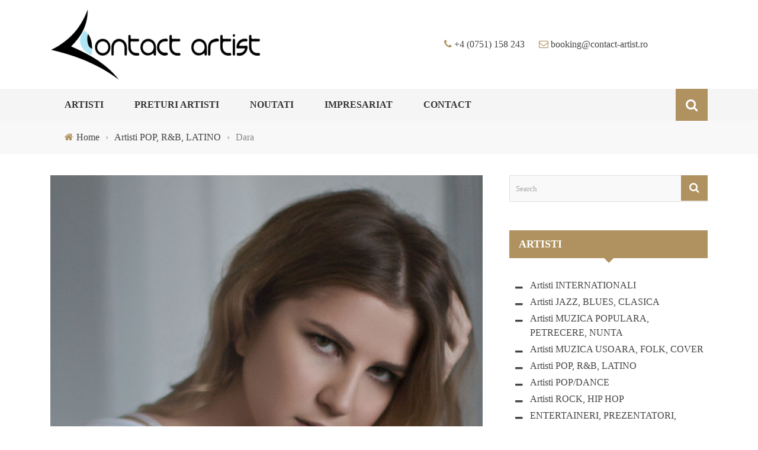

--- FILE ---
content_type: text/html; charset=UTF-8
request_url: https://www.contact-artist.ro/pret-artisti-pop-rb-latino/dara/
body_size: 15150
content:
<!DOCTYPE html> 
<html lang="ro-RO"> 
<head>
<meta charset="UTF-8" />
<link rel="preload" as="style" href="https://fonts.googleapis.com/css?family=Rajdhani:300,400,500,600,700%7CArchivo%20Narrow:400,500,600,700,400italic,500italic,600italic,700italic%7CLato:100,300,400,700,900,100italic,300italic,400italic,700italic,900italic&#038;display=swap&#038;ver=1605805683" /> 
<link rel="preload" href="https://www.contact-artist.ro/wp-content/cache/fvm/min/0-css1cc963af9f008902e06482d7b570715d0c2f58b4f31fabe5a484841282b0f.css" as="style" media="all" /> 
<link rel="preload" href="https://www.contact-artist.ro/wp-content/cache/fvm/min/0-cssdea7190d82344ee4bdd50dda359bab1dd3a7e52f986d39fa346aff2793e17.css" as="style" media="all" /> 
<link rel="preload" href="https://www.contact-artist.ro/wp-content/cache/fvm/min/0-css793f2ecc2c5237eb50407f408fae753bcaacf61a7d891ad253bf8b5ae55c0.css" as="style" media="all" /> 
<link rel="preload" href="https://www.contact-artist.ro/wp-content/cache/fvm/min/0-cssa6b9fca3fd40fb6f6b602585052ddb48f1d804eed31992a721a3766f2d833.css" as="style" media="all" /> 
<link rel="preload" href="https://www.contact-artist.ro/wp-content/cache/fvm/min/0-css86a60dc9e1113a7c9f5c3da1639b6ddf328d697ebc9182b1658946c54e67e.css" as="style" media="all" /> 
<link rel="preload" href="https://www.contact-artist.ro/wp-content/cache/fvm/min/0-css14205978edc6e906526aca91df4d69cb22bec6ab8ae898ccef19d2321f039.css" as="style" media="all" /> 
<link rel="preload" href="https://www.contact-artist.ro/wp-content/cache/fvm/min/0-css79a7beebb132ee53baf767e7ef60c137cf41f9761d3e8126d566cf2dd8d24.css" as="style" media="all" /> 
<link rel="preload" href="https://www.contact-artist.ro/wp-content/cache/fvm/min/0-css463734a225e348e7ba247e5b29a6d0711a046655a5ae9b910faa934ef317d.css" as="style" media="all" />
<script data-cfasync="false">if(navigator.userAgent.match(/MSIE|Internet Explorer/i)||navigator.userAgent.match(/Trident\/7\..*?rv:11/i)){var href=document.location.href;if(!href.match(/[?&]iebrowser/)){if(href.indexOf("?")==-1){if(href.indexOf("#")==-1){document.location.href=href+"?iebrowser=1"}else{document.location.href=href.replace("#","?iebrowser=1#")}}else{if(href.indexOf("#")==-1){document.location.href=href+"&iebrowser=1"}else{document.location.href=href.replace("#","&iebrowser=1#")}}}}</script>
<script data-cfasync="false">class FVMLoader{constructor(e){this.triggerEvents=e,this.eventOptions={passive:!0},this.userEventListener=this.triggerListener.bind(this),this.delayedScripts={normal:[],async:[],defer:[]},this.allJQueries=[]}_addUserInteractionListener(e){this.triggerEvents.forEach(t=>window.addEventListener(t,e.userEventListener,e.eventOptions))}_removeUserInteractionListener(e){this.triggerEvents.forEach(t=>window.removeEventListener(t,e.userEventListener,e.eventOptions))}triggerListener(){this._removeUserInteractionListener(this),"loading"===document.readyState?document.addEventListener("DOMContentLoaded",this._loadEverythingNow.bind(this)):this._loadEverythingNow()}async _loadEverythingNow(){this._runAllDelayedCSS(),this._delayEventListeners(),this._delayJQueryReady(this),this._handleDocumentWrite(),this._registerAllDelayedScripts(),await this._loadScriptsFromList(this.delayedScripts.normal),await this._loadScriptsFromList(this.delayedScripts.defer),await this._loadScriptsFromList(this.delayedScripts.async),await this._triggerDOMContentLoaded(),await this._triggerWindowLoad(),window.dispatchEvent(new Event("wpr-allScriptsLoaded"))}_registerAllDelayedScripts(){document.querySelectorAll("script[type=fvmdelay]").forEach(e=>{e.hasAttribute("src")?e.hasAttribute("async")&&!1!==e.async?this.delayedScripts.async.push(e):e.hasAttribute("defer")&&!1!==e.defer||"module"===e.getAttribute("data-type")?this.delayedScripts.defer.push(e):this.delayedScripts.normal.push(e):this.delayedScripts.normal.push(e)})}_runAllDelayedCSS(){document.querySelectorAll("link[rel=fvmdelay]").forEach(e=>{e.setAttribute("rel","stylesheet")})}async _transformScript(e){return await this._requestAnimFrame(),new Promise(t=>{const n=document.createElement("script");let r;[...e.attributes].forEach(e=>{let t=e.nodeName;"type"!==t&&("data-type"===t&&(t="type",r=e.nodeValue),n.setAttribute(t,e.nodeValue))}),e.hasAttribute("src")?(n.addEventListener("load",t),n.addEventListener("error",t)):(n.text=e.text,t()),e.parentNode.replaceChild(n,e)})}async _loadScriptsFromList(e){const t=e.shift();return t?(await this._transformScript(t),this._loadScriptsFromList(e)):Promise.resolve()}_delayEventListeners(){let e={};function t(t,n){!function(t){function n(n){return e[t].eventsToRewrite.indexOf(n)>=0?"wpr-"+n:n}e[t]||(e[t]={originalFunctions:{add:t.addEventListener,remove:t.removeEventListener},eventsToRewrite:[]},t.addEventListener=function(){arguments[0]=n(arguments[0]),e[t].originalFunctions.add.apply(t,arguments)},t.removeEventListener=function(){arguments[0]=n(arguments[0]),e[t].originalFunctions.remove.apply(t,arguments)})}(t),e[t].eventsToRewrite.push(n)}function n(e,t){let n=e[t];Object.defineProperty(e,t,{get:()=>n||function(){},set(r){e["wpr"+t]=n=r}})}t(document,"DOMContentLoaded"),t(window,"DOMContentLoaded"),t(window,"load"),t(window,"pageshow"),t(document,"readystatechange"),n(document,"onreadystatechange"),n(window,"onload"),n(window,"onpageshow")}_delayJQueryReady(e){let t=window.jQuery;Object.defineProperty(window,"jQuery",{get:()=>t,set(n){if(n&&n.fn&&!e.allJQueries.includes(n)){n.fn.ready=n.fn.init.prototype.ready=function(t){e.domReadyFired?t.bind(document)(n):document.addEventListener("DOMContentLoaded2",()=>t.bind(document)(n))};const t=n.fn.on;n.fn.on=n.fn.init.prototype.on=function(){if(this[0]===window){function e(e){return e.split(" ").map(e=>"load"===e||0===e.indexOf("load.")?"wpr-jquery-load":e).join(" ")}"string"==typeof arguments[0]||arguments[0]instanceof String?arguments[0]=e(arguments[0]):"object"==typeof arguments[0]&&Object.keys(arguments[0]).forEach(t=>{delete Object.assign(arguments[0],{[e(t)]:arguments[0][t]})[t]})}return t.apply(this,arguments),this},e.allJQueries.push(n)}t=n}})}async _triggerDOMContentLoaded(){this.domReadyFired=!0,await this._requestAnimFrame(),document.dispatchEvent(new Event("DOMContentLoaded2")),await this._requestAnimFrame(),window.dispatchEvent(new Event("DOMContentLoaded2")),await this._requestAnimFrame(),document.dispatchEvent(new Event("wpr-readystatechange")),await this._requestAnimFrame(),document.wpronreadystatechange&&document.wpronreadystatechange()}async _triggerWindowLoad(){await this._requestAnimFrame(),window.dispatchEvent(new Event("wpr-load")),await this._requestAnimFrame(),window.wpronload&&window.wpronload(),await this._requestAnimFrame(),this.allJQueries.forEach(e=>e(window).trigger("wpr-jquery-load")),window.dispatchEvent(new Event("wpr-pageshow")),await this._requestAnimFrame(),window.wpronpageshow&&window.wpronpageshow()}_handleDocumentWrite(){const e=new Map;document.write=document.writeln=function(t){const n=document.currentScript,r=document.createRange(),i=n.parentElement;let a=e.get(n);void 0===a&&(a=n.nextSibling,e.set(n,a));const s=document.createDocumentFragment();r.setStart(s,0),s.appendChild(r.createContextualFragment(t)),i.insertBefore(s,a)}}async _requestAnimFrame(){return new Promise(e=>requestAnimationFrame(e))}static run(){const e=new FVMLoader(["keydown","mousemove","touchmove","touchstart","touchend","wheel"]);e._addUserInteractionListener(e)}}FVMLoader.run();</script>
<meta name="viewport" content="width=device-width, initial-scale=1"/>
<meta name='robots' content='max-image-preview:large, noindex,follow' />
<meta property="og:title" content="Dara"/>
<meta property="og:type" content="article"/>
<meta property="og:url" content="https://www.contact-artist.ro/pret-artisti-pop-rb-latino/dara/"/>
<meta property="og:site_name" content="Contact Artist"/>
<meta property="og:image" content="https://www.contact-artist.ro/wp-content/uploads/2017/10/dara-profil.jpg" /><title>Impresar Dara | Contact Dara | Pret Dara | Contact Artist</title>
<meta name="description" content="Contact impresar Dara. Contacteaza echipa Global Booking pentru informatii, preturi, rezervari concerte si evenimente cu Dara." />
<meta property="og:locale" content="ro_RO" />
<meta property="og:type" content="article" />
<meta property="og:title" content="Impresar Dara | Contact Dara | Pret Dara | Contact Artist" />
<meta property="og:description" content="Contact impresar Dara. Contacteaza echipa Global Booking pentru informatii, preturi, rezervari concerte si evenimente cu Dara." />
<meta property="og:url" content="https://www.contact-artist.ro/pret-artisti-pop-rb-latino/dara/" />
<meta property="og:site_name" content="Contact Artist" />
<meta property="article:published_time" content="2017-10-02T14:52:03+00:00" />
<meta property="article:modified_time" content="2017-11-20T19:19:13+00:00" />
<meta property="og:image" content="https://www.contact-artist.ro/wp-content/uploads/2017/10/dara-profil.jpg" />
<meta property="og:image:width" content="800" />
<meta property="og:image:height" content="800" />
<meta property="og:image:type" content="image/jpeg" />
<meta name="author" content="Artist Impresar" />
<meta name="twitter:card" content="summary_large_image" />
<meta name="twitter:label1" content="Scris de" />
<meta name="twitter:data1" content="Artist Impresar" />
<meta name="twitter:label2" content="Timp estimat pentru citire" />
<meta name="twitter:data2" content="1 minut" />
<script type="application/ld+json" class="yoast-schema-graph">{"@context":"https://schema.org","@graph":[{"@type":"WebPage","@id":"https://www.contact-artist.ro/pret-artisti-pop-rb-latino/dara/","url":"https://www.contact-artist.ro/pret-artisti-pop-rb-latino/dara/","name":"Impresar Dara | Contact Dara | Pret Dara | Contact Artist","isPartOf":{"@id":"https://www.contact-artist.ro/#website"},"primaryImageOfPage":{"@id":"https://www.contact-artist.ro/pret-artisti-pop-rb-latino/dara/#primaryimage"},"image":{"@id":"https://www.contact-artist.ro/pret-artisti-pop-rb-latino/dara/#primaryimage"},"thumbnailUrl":"https://www.contact-artist.ro/wp-content/uploads/2017/10/dara-profil.jpg","datePublished":"2017-10-02T14:52:03+00:00","dateModified":"2017-11-20T19:19:13+00:00","author":{"@id":"https://www.contact-artist.ro/#/schema/person/6d55cb2e4fdcba5fd04befbad5203b7a"},"description":"Contact impresar Dara. Contacteaza echipa Global Booking pentru informatii, preturi, rezervari concerte si evenimente cu Dara.","breadcrumb":{"@id":"https://www.contact-artist.ro/pret-artisti-pop-rb-latino/dara/#breadcrumb"},"inLanguage":"ro-RO","potentialAction":[{"@type":"ReadAction","target":["https://www.contact-artist.ro/pret-artisti-pop-rb-latino/dara/"]}]},{"@type":"ImageObject","inLanguage":"ro-RO","@id":"https://www.contact-artist.ro/pret-artisti-pop-rb-latino/dara/#primaryimage","url":"https://www.contact-artist.ro/wp-content/uploads/2017/10/dara-profil.jpg","contentUrl":"https://www.contact-artist.ro/wp-content/uploads/2017/10/dara-profil.jpg","width":800,"height":800},{"@type":"BreadcrumbList","@id":"https://www.contact-artist.ro/pret-artisti-pop-rb-latino/dara/#breadcrumb","itemListElement":[{"@type":"ListItem","position":1,"name":"Prima pagină","item":"https://www.contact-artist.ro/"},{"@type":"ListItem","position":2,"name":"Ultimile Articole","item":"https://www.contact-artist.ro/homepage-9/"},{"@type":"ListItem","position":3,"name":"Dara"}]},{"@type":"WebSite","@id":"https://www.contact-artist.ro/#website","url":"https://www.contact-artist.ro/","name":"Contact Artist","description":"Cel mai simplu mod de a contacta artistul favorit.","potentialAction":[{"@type":"SearchAction","target":{"@type":"EntryPoint","urlTemplate":"https://www.contact-artist.ro/?s={search_term_string}"},"query-input":{"@type":"PropertyValueSpecification","valueRequired":true,"valueName":"search_term_string"}}],"inLanguage":"ro-RO"},{"@type":"Person","@id":"https://www.contact-artist.ro/#/schema/person/6d55cb2e4fdcba5fd04befbad5203b7a","name":"Artist Impresar","image":{"@type":"ImageObject","inLanguage":"ro-RO","@id":"https://www.contact-artist.ro/#/schema/person/image/","url":"https://secure.gravatar.com/avatar/fcfdcd714d1ad73fd213ffa603efd454e76a520380e656040e9d7d833703c28e?s=96&d=mm&r=g","contentUrl":"https://secure.gravatar.com/avatar/fcfdcd714d1ad73fd213ffa603efd454e76a520380e656040e9d7d833703c28e?s=96&d=mm&r=g","caption":"Artist Impresar"},"url":"https://www.contact-artist.ro/author/impresar-artist/"}]}</script>
<link rel="alternate" type="application/rss+xml" title="Contact Artist &raquo; Flux" href="https://www.contact-artist.ro/feed/" />
<link rel="alternate" type="application/rss+xml" title="Contact Artist &raquo; Flux comentarii" href="https://www.contact-artist.ro/comments/feed/" />
<link rel="alternate" type="application/rss+xml" title="Flux comentarii Contact Artist &raquo; Dara" href="https://www.contact-artist.ro/pret-artisti-pop-rb-latino/dara/feed/" /> 
<link rel="profile" href="http://gmpg.org/xfn/11" /> 
<script type="application/javascript">var ajaxurl = "https://www.contact-artist.ro/wp-admin/admin-ajax.php"</script>
<style media="all">img:is([sizes="auto" i],[sizes^="auto," i]){contain-intrinsic-size:3000px 1500px}</style> 
<link rel='stylesheet' id='wp-block-library-css' href='https://www.contact-artist.ro/wp-content/cache/fvm/min/0-css1cc963af9f008902e06482d7b570715d0c2f58b4f31fabe5a484841282b0f.css' type='text/css' media='all' /> 
<style id='classic-theme-styles-inline-css' type='text/css' media="all">/*! This file is auto-generated */ .wp-block-button__link{color:#fff;background-color:#32373c;border-radius:9999px;box-shadow:none;text-decoration:none;padding:calc(.667em + 2px) calc(1.333em + 2px);font-size:1.125em}.wp-block-file__button{background:#32373c;color:#fff;text-decoration:none}</style> 
<style id='global-styles-inline-css' type='text/css' media="all">:root{--wp--preset--aspect-ratio--square:1;--wp--preset--aspect-ratio--4-3:4/3;--wp--preset--aspect-ratio--3-4:3/4;--wp--preset--aspect-ratio--3-2:3/2;--wp--preset--aspect-ratio--2-3:2/3;--wp--preset--aspect-ratio--16-9:16/9;--wp--preset--aspect-ratio--9-16:9/16;--wp--preset--color--black:#000000;--wp--preset--color--cyan-bluish-gray:#abb8c3;--wp--preset--color--white:#ffffff;--wp--preset--color--pale-pink:#f78da7;--wp--preset--color--vivid-red:#cf2e2e;--wp--preset--color--luminous-vivid-orange:#ff6900;--wp--preset--color--luminous-vivid-amber:#fcb900;--wp--preset--color--light-green-cyan:#7bdcb5;--wp--preset--color--vivid-green-cyan:#00d084;--wp--preset--color--pale-cyan-blue:#8ed1fc;--wp--preset--color--vivid-cyan-blue:#0693e3;--wp--preset--color--vivid-purple:#9b51e0;--wp--preset--gradient--vivid-cyan-blue-to-vivid-purple:linear-gradient(135deg,rgba(6,147,227,1) 0%,rgb(155,81,224) 100%);--wp--preset--gradient--light-green-cyan-to-vivid-green-cyan:linear-gradient(135deg,rgb(122,220,180) 0%,rgb(0,208,130) 100%);--wp--preset--gradient--luminous-vivid-amber-to-luminous-vivid-orange:linear-gradient(135deg,rgba(252,185,0,1) 0%,rgba(255,105,0,1) 100%);--wp--preset--gradient--luminous-vivid-orange-to-vivid-red:linear-gradient(135deg,rgba(255,105,0,1) 0%,rgb(207,46,46) 100%);--wp--preset--gradient--very-light-gray-to-cyan-bluish-gray:linear-gradient(135deg,rgb(238,238,238) 0%,rgb(169,184,195) 100%);--wp--preset--gradient--cool-to-warm-spectrum:linear-gradient(135deg,rgb(74,234,220) 0%,rgb(151,120,209) 20%,rgb(207,42,186) 40%,rgb(238,44,130) 60%,rgb(251,105,98) 80%,rgb(254,248,76) 100%);--wp--preset--gradient--blush-light-purple:linear-gradient(135deg,rgb(255,206,236) 0%,rgb(152,150,240) 100%);--wp--preset--gradient--blush-bordeaux:linear-gradient(135deg,rgb(254,205,165) 0%,rgb(254,45,45) 50%,rgb(107,0,62) 100%);--wp--preset--gradient--luminous-dusk:linear-gradient(135deg,rgb(255,203,112) 0%,rgb(199,81,192) 50%,rgb(65,88,208) 100%);--wp--preset--gradient--pale-ocean:linear-gradient(135deg,rgb(255,245,203) 0%,rgb(182,227,212) 50%,rgb(51,167,181) 100%);--wp--preset--gradient--electric-grass:linear-gradient(135deg,rgb(202,248,128) 0%,rgb(113,206,126) 100%);--wp--preset--gradient--midnight:linear-gradient(135deg,rgb(2,3,129) 0%,rgb(40,116,252) 100%);--wp--preset--font-size--small:13px;--wp--preset--font-size--medium:20px;--wp--preset--font-size--large:36px;--wp--preset--font-size--x-large:42px;--wp--preset--spacing--20:0.44rem;--wp--preset--spacing--30:0.67rem;--wp--preset--spacing--40:1rem;--wp--preset--spacing--50:1.5rem;--wp--preset--spacing--60:2.25rem;--wp--preset--spacing--70:3.38rem;--wp--preset--spacing--80:5.06rem;--wp--preset--shadow--natural:6px 6px 9px rgba(0, 0, 0, 0.2);--wp--preset--shadow--deep:12px 12px 50px rgba(0, 0, 0, 0.4);--wp--preset--shadow--sharp:6px 6px 0px rgba(0, 0, 0, 0.2);--wp--preset--shadow--outlined:6px 6px 0px -3px rgba(255, 255, 255, 1), 6px 6px rgba(0, 0, 0, 1);--wp--preset--shadow--crisp:6px 6px 0px rgba(0, 0, 0, 1)}:where(.is-layout-flex){gap:.5em}:where(.is-layout-grid){gap:.5em}body .is-layout-flex{display:flex}.is-layout-flex{flex-wrap:wrap;align-items:center}.is-layout-flex>:is(*,div){margin:0}body .is-layout-grid{display:grid}.is-layout-grid>:is(*,div){margin:0}:where(.wp-block-columns.is-layout-flex){gap:2em}:where(.wp-block-columns.is-layout-grid){gap:2em}:where(.wp-block-post-template.is-layout-flex){gap:1.25em}:where(.wp-block-post-template.is-layout-grid){gap:1.25em}.has-black-color{color:var(--wp--preset--color--black)!important}.has-cyan-bluish-gray-color{color:var(--wp--preset--color--cyan-bluish-gray)!important}.has-white-color{color:var(--wp--preset--color--white)!important}.has-pale-pink-color{color:var(--wp--preset--color--pale-pink)!important}.has-vivid-red-color{color:var(--wp--preset--color--vivid-red)!important}.has-luminous-vivid-orange-color{color:var(--wp--preset--color--luminous-vivid-orange)!important}.has-luminous-vivid-amber-color{color:var(--wp--preset--color--luminous-vivid-amber)!important}.has-light-green-cyan-color{color:var(--wp--preset--color--light-green-cyan)!important}.has-vivid-green-cyan-color{color:var(--wp--preset--color--vivid-green-cyan)!important}.has-pale-cyan-blue-color{color:var(--wp--preset--color--pale-cyan-blue)!important}.has-vivid-cyan-blue-color{color:var(--wp--preset--color--vivid-cyan-blue)!important}.has-vivid-purple-color{color:var(--wp--preset--color--vivid-purple)!important}.has-black-background-color{background-color:var(--wp--preset--color--black)!important}.has-cyan-bluish-gray-background-color{background-color:var(--wp--preset--color--cyan-bluish-gray)!important}.has-white-background-color{background-color:var(--wp--preset--color--white)!important}.has-pale-pink-background-color{background-color:var(--wp--preset--color--pale-pink)!important}.has-vivid-red-background-color{background-color:var(--wp--preset--color--vivid-red)!important}.has-luminous-vivid-orange-background-color{background-color:var(--wp--preset--color--luminous-vivid-orange)!important}.has-luminous-vivid-amber-background-color{background-color:var(--wp--preset--color--luminous-vivid-amber)!important}.has-light-green-cyan-background-color{background-color:var(--wp--preset--color--light-green-cyan)!important}.has-vivid-green-cyan-background-color{background-color:var(--wp--preset--color--vivid-green-cyan)!important}.has-pale-cyan-blue-background-color{background-color:var(--wp--preset--color--pale-cyan-blue)!important}.has-vivid-cyan-blue-background-color{background-color:var(--wp--preset--color--vivid-cyan-blue)!important}.has-vivid-purple-background-color{background-color:var(--wp--preset--color--vivid-purple)!important}.has-black-border-color{border-color:var(--wp--preset--color--black)!important}.has-cyan-bluish-gray-border-color{border-color:var(--wp--preset--color--cyan-bluish-gray)!important}.has-white-border-color{border-color:var(--wp--preset--color--white)!important}.has-pale-pink-border-color{border-color:var(--wp--preset--color--pale-pink)!important}.has-vivid-red-border-color{border-color:var(--wp--preset--color--vivid-red)!important}.has-luminous-vivid-orange-border-color{border-color:var(--wp--preset--color--luminous-vivid-orange)!important}.has-luminous-vivid-amber-border-color{border-color:var(--wp--preset--color--luminous-vivid-amber)!important}.has-light-green-cyan-border-color{border-color:var(--wp--preset--color--light-green-cyan)!important}.has-vivid-green-cyan-border-color{border-color:var(--wp--preset--color--vivid-green-cyan)!important}.has-pale-cyan-blue-border-color{border-color:var(--wp--preset--color--pale-cyan-blue)!important}.has-vivid-cyan-blue-border-color{border-color:var(--wp--preset--color--vivid-cyan-blue)!important}.has-vivid-purple-border-color{border-color:var(--wp--preset--color--vivid-purple)!important}.has-vivid-cyan-blue-to-vivid-purple-gradient-background{background:var(--wp--preset--gradient--vivid-cyan-blue-to-vivid-purple)!important}.has-light-green-cyan-to-vivid-green-cyan-gradient-background{background:var(--wp--preset--gradient--light-green-cyan-to-vivid-green-cyan)!important}.has-luminous-vivid-amber-to-luminous-vivid-orange-gradient-background{background:var(--wp--preset--gradient--luminous-vivid-amber-to-luminous-vivid-orange)!important}.has-luminous-vivid-orange-to-vivid-red-gradient-background{background:var(--wp--preset--gradient--luminous-vivid-orange-to-vivid-red)!important}.has-very-light-gray-to-cyan-bluish-gray-gradient-background{background:var(--wp--preset--gradient--very-light-gray-to-cyan-bluish-gray)!important}.has-cool-to-warm-spectrum-gradient-background{background:var(--wp--preset--gradient--cool-to-warm-spectrum)!important}.has-blush-light-purple-gradient-background{background:var(--wp--preset--gradient--blush-light-purple)!important}.has-blush-bordeaux-gradient-background{background:var(--wp--preset--gradient--blush-bordeaux)!important}.has-luminous-dusk-gradient-background{background:var(--wp--preset--gradient--luminous-dusk)!important}.has-pale-ocean-gradient-background{background:var(--wp--preset--gradient--pale-ocean)!important}.has-electric-grass-gradient-background{background:var(--wp--preset--gradient--electric-grass)!important}.has-midnight-gradient-background{background:var(--wp--preset--gradient--midnight)!important}.has-small-font-size{font-size:var(--wp--preset--font-size--small)!important}.has-medium-font-size{font-size:var(--wp--preset--font-size--medium)!important}.has-large-font-size{font-size:var(--wp--preset--font-size--large)!important}.has-x-large-font-size{font-size:var(--wp--preset--font-size--x-large)!important}:where(.wp-block-post-template.is-layout-flex){gap:1.25em}:where(.wp-block-post-template.is-layout-grid){gap:1.25em}:where(.wp-block-columns.is-layout-flex){gap:2em}:where(.wp-block-columns.is-layout-grid){gap:2em}:root :where(.wp-block-pullquote){font-size:1.5em;line-height:1.6}</style> 
<link rel='stylesheet' id='contact-form-7-css' href='https://www.contact-artist.ro/wp-content/cache/fvm/min/0-cssdea7190d82344ee4bdd50dda359bab1dd3a7e52f986d39fa346aff2793e17.css' type='text/css' media='all' /> 
<link rel='stylesheet' id='bootstrap-css' href='https://www.contact-artist.ro/wp-content/cache/fvm/min/0-css793f2ecc2c5237eb50407f408fae753bcaacf61a7d891ad253bf8b5ae55c0.css' type='text/css' media='all' /> 
<link rel='stylesheet' id='fa-css' href='https://www.contact-artist.ro/wp-content/cache/fvm/min/0-cssa6b9fca3fd40fb6f6b602585052ddb48f1d804eed31992a721a3766f2d833.css' type='text/css' media='all' /> 
<link rel='stylesheet' id='magneto-main-style-css' href='https://www.contact-artist.ro/wp-content/cache/fvm/min/0-css86a60dc9e1113a7c9f5c3da1639b6ddf328d697ebc9182b1658946c54e67e.css' type='text/css' media='all' /> 
<link rel='stylesheet' id='magneto-external-css' href='https://www.contact-artist.ro/wp-content/cache/fvm/min/0-css14205978edc6e906526aca91df4d69cb22bec6ab8ae898ccef19d2321f039.css' type='text/css' media='all' /> 
<link rel='stylesheet' id='magneto-style-css' href='https://www.contact-artist.ro/wp-content/cache/fvm/min/0-css79a7beebb132ee53baf767e7ef60c137cf41f9761d3e8126d566cf2dd8d24.css' type='text/css' media='all' /> 
<link rel='stylesheet' id='magneto-responsive-css' href='https://www.contact-artist.ro/wp-content/cache/fvm/min/0-css463734a225e348e7ba247e5b29a6d0711a046655a5ae9b910faa934ef317d.css' type='text/css' media='all' /> 
<style id='magneto-responsive-inline-css' type='text/css' media="all">.review-score{display:none!important}.post-author{display:none!important}.post-date{display:none!important}.meta-comment{display:none!important}#top-menu>ul>li>.sub-menu,.bk-dropdown-menu,.bk-sub-sub-menu,.bk-mega-menu,.bk-mega-column-menu,.sub-menu,.top-nav .bk-account-info,.bk_small_cart #bk_small_cart_widget{top:-9999999px;transition:opacity 0.3s linear}::selection{color:#FFF;background:#af925f}::-webkit-selection{color:#FFF;background:#af925f}.module-square-grid .content_in .post-c-wrap .title:hover,.module-carousel-type1 .post-c-wrap .title:hover,.module-hero .content_in .post-c-wrap .title:hover,.bk-slider-module .flexslider .item h4:hover,.content_out.small-post h4:hover,.bk-sub-posts .post-title a:hover,.module-tech-grid ul li .title:hover,.module-pyramid-grid ul li .title:hover,.bk-blog-content .meta-wrap .post-category,.breadcrumbs .fa-home,.module-feature2 .meta-wrap .post-category,.module-tech-grid ul li .meta>div.post-category a,.module-pyramid-grid ul li .meta>div.post-category a,p>a,p>a:hover,.single-page .article-content a:hover,.single-page .article-content a:visited,.content_out.small-post .meta .post-category,.bk-sub-menu li:hover>a,#top-menu>ul>li>.sub-menu a:hover,.bk-dropdown-menu li:hover>a,.widget-twitter .fa-twitter,.widget-twitter ul.slides li .twitter-message a,.content_in .meta>div.post-category a,.row-type .meta-wrap .post-category,#top-menu>ul>li:hover>a,.article-content li a,.article-content p a,.s-post-header .meta>.post-category,.breadcrumbs .location,.recommend-box .close,.s-post-nav .nav-title span,.error-number h4,.redirect-home,.module-breaking-carousel .flex-direction-nav .flex-next,.module-breaking-carousel:hover .flex-direction-nav .flex-prev,.bk-author-box .author-info .bk-author-page-contact a:hover,.module-feature2 .meta .post-category,.bk-blog-content .meta .post-category,.bk-forum-title:hover,.module-feature2 .readmore a:hover,.module-blog ul li .readmore a:hover,.widget_latest_replies .details h4:hover,#pagination .page-numbers,.post-page-links a,.single-page .icon-play:hover,.row-type .readmore a:hover,#wp-calendar tbody td a,#wp-calendar tfoot #prev,.widget_comment .post-title:hover,#footer-menu a:hover,.top-nav .bk-lwa .bk-account-info a:hover,a.bk_u_login:hover,a.bk_u_logout:hover,.bk-back-login:hover,.top-nav .bk-links-modal:hover,.bk_small_cart .cart-contents span,#main-mobile-menu .expand i,.main-nav.bk-menu-light .bk-sub-menu li>a:hover,.main-nav.bk-menu-light .bk-sub-posts .post-title a:hover,.row-classic-layout .row-type h4:hover,.widget-social ul li a:hover,.module-large-blog.row-classic-layout .post-c-wrap h4:hover{color:#af925f}#top-menu>ul>li>.sub-menu,.bk-dropdown-menu,.s-post-nav .nav-title span,.featured-slider-wrapper .post-c-wrap .readmore a:hover,.s-post-nav .nav-title span,.bk-mega-menu,.bk-mega-column-menu,.search-loadding,#comment-submit:hover,.s-tags a:hover,input[type='submit']:hover,#pagination .page-numbers,.post-page-links a,.post-page-links>span,.widget-twitter .flex-direction-nav li a:hover,.widget_latest_comments .flex-direction-nav li a:hover,#mobile-inner-header,.menu-location-title,.button:hover,.bk-lwa:hover>.bk-account-info,.bk-back-login:hover,.menu-location-title,#mobile-inner-header{border-color:#af925f}.bk-review-bar-wrap .bk-review-score,.s-tags a:hover,.s-post-nav .icon,#comment-submit:hover,.flex-direction-nav li a,.widget_latest_comments .flex-direction-nav li a:hover,.widget-twitter .flex-direction-nav li a:hover,.button:hover,.review-score-smallpost,.widget_most_commented .comments,.row-type h4:hover,.module-feature1 .primary-post h4:hover,.module-feature2 .content_out h4:hover,.module-classic-blog .bk-blog-content h4:hover,.module-large-blog .post-c-wrap h4:hover,.footer .widget-title h3,.featured-slider-wrapper .post-c-wrap .readmore a:hover,.sidebar-wrap .widget-title h3,.widget_tag_cloud .tagcloud a:hover,input[type='submit']:hover,.thumb,.module-fw-slider .flex-control-nav li a.flex-active,.module-breaking-carousel .content_out.small-post .meta:after,.footer .cm-flex .flex-control-paging li a.flex-active,.main-nav #main-menu .menu>li:hover,.main-nav .menu>li.current-menu-item,.module-feature2 .flex-direction-nav li a,#ajax-form-search,.ajax-form input,.loadmore span.ajaxtext:hover,.widget-social ul li:hover,.bk-review-box .bk-overlay span,.bk-score-box,.share-total,#pagination .page-numbers.current,.post-page-links>span,.widget_display_stats dd strong,.widget_display_search .search-icon,.searchform-wrap .search-icon,#back-top,.module-square-grid .content_in_wrapper,.bk_tabs .ui-tabs-nav li.ui-tabs-active{background-color:#af925f}.content_out .review-score,::-webkit-scrollbar-thumb,::-webkit-scrollbar-thumb:window-inactive{background-color:rgba(175,146,95,.9)}.footer .cm-flex .flex-control-paging li a{background-color:rgba(175,146,95,.3)}.widget_most_commented .comments:after{border-right-color:#af925f}.sidebar-wrap .widget-title h3::after{border-top-color:#af925f}#page-wrap{width:auto}.header-inner{margin-top:5 px}.header-inner{margin-bottom:5 px}.footer .footer-content-wrapper{padding-top:50 px}.footer .footer-lower{margin-top:50 px}</style> 
<noscript><link rel="stylesheet" href="https://fonts.googleapis.com/css?family=Rajdhani:300,400,500,600,700%7CArchivo%20Narrow:400,500,600,700,400italic,500italic,600italic,700italic%7CLato:100,300,400,700,900,100italic,300italic,400italic,700italic,900italic&#038;display=swap&#038;ver=1605805683" /></noscript>
<script type="text/javascript" src="https://www.contact-artist.ro/wp-includes/js/jquery/jquery.min.js" id="jquery-core-js"></script>
<script type="text/javascript" src="https://www.contact-artist.ro/wp-includes/js/jquery/jquery-migrate.min.js" id="jquery-migrate-js"></script>
<style type="text/css" id="wp-custom-css" media="all">.header-inner{margin-bottom:15px}.header-inner{margin-top:15px}.social-wrapper{margin-left:-15px}.widget-social ul{margin-top:15px;text-align:left}.wpcf7 input,.wpcf7 textarea{width:80%;padding:5px 10px}.wpcf7 input.wpcf7-submit{width:180px;background:#AC9164;color:#FFF}.flex-direction-nav li a.flex-prev{position:absolute;left:2px!important;top:40%;padding:15px}.flex-direction-nav li a.flex-next{position:absolute;right:2px!important;top:40%;padding:15px}a.contact_from_post{background:#AF925F;color:#FFFFFF!important;text-decoration:none!important;padding:10px 15px}</style> 
<style id="magneto_option-dynamic-css" title="dynamic-css" class="redux-options-output" media="all">.header-wrap .header-logo-wrapper{background-color:#fff}.main-nav,.main-nav-container{border-top:0 solid #ddd}.main-nav,.main-nav-container{border-bottom:0 solid #ddd}body{font-size:16px}.module-title h2 span,.page-title h2 span{font-size:20px}.sidebar-wrap .widget-title h3{font-size:18px}.footer .widget-title h3{font-size:16px}#top-menu>ul>li,#top-menu>ul>li .sub-menu li,.bk_u_login,.bk_u_logout,.bk-links-modal{font-family:Rajdhani;font-weight:500;font-style:normal}.main-nav #main-menu .menu>li,.main-nav #main-menu .menu>li>a,.mega-title h3,.header .logo.logo-text h1,.comment-box .comment-author-name,.today-date{font-family:Rajdhani;font-weight:600;font-style:normal}.bk-review-score,.bk-criteria-wrap>span{font-family:Rajdhani;font-weight:600;font-style:normal}.meta,.post-category,.widget_comment .cm-header div,.module-feature2 .post-author,.comment-box .comment-time,.share-box ul li .share-item__value,.share-box .bk-share .share-item__valuem,.share-total,.loadmore span.ajaxtext,#comment-submit,.featured-slider-wrapper .post-c-wrap .readmore a,.breadcrumbs,.s-post-nav .nav-title span,.product_meta .post-tags-title,.button,.bk-search-content .nothing-respond{font-family:"Archivo Narrow";font-weight:400;font-style:normal}h1,h2,h3,h4,h5,#mobile-top-menu>ul>li,#mobile-menu>ul>li,#footer-menu a,.bk-copyright,.widget-social-counter .counter,.widget-social-counter ul li .data .subscribe,.breadcrumbs .location,.bk_tabs .ui-tabs-nav li,.bkteamsc .team-member .member-name,.buttonsc,.bk-forum-title,.bk-sub-posts .post-title{font-family:Rajdhani;font-weight:600;font-style:normal}body,textarea,input,p,.entry-excerpt,.comment-text,.comment-author,.article-content,.comments-area,.tag-list,.bk-mega-menu .bk-sub-posts .feature-post .menu-post-item .post-date,.comments-area small{font-family:Lato;font-weight:400;font-style:normal}</style> 
<script async src="https://www.googletagmanager.com/gtag/js?id=UA-111196957-1"></script>
<script>
window.dataLayer = window.dataLayer || [];
function gtag(){dataLayer.push(arguments);}
gtag('js', new Date());
gtag('config', 'UA-111196957-1');
</script>
</head>
<body class="wp-singular post-template-default single single-post postid-1271 single-format-standard wp-theme-magneto"> <div id="page-wrap" class="wide"> <div id="main-mobile-menu"> <div class="block"> <div id="mobile-inner-header"> <a class="mobile-menu-close" href="#" title="Close"><i class="fa fa-arrow-left"></i></a> </div> <div class="main-menu"> <h3 class="menu-location-title"> Main Menu </h3> <div id="mobile-menu" class="menu-meniu-principal-container"><ul id="menu-meniu-principal" class="menu"><li id="menu-item-2061" class="menu-item menu-item-type-custom menu-item-object-custom menu-item-has-children menu-item-2061"><a href="https://contact-artist.ro/#" data-wpel-link="internal">Artisti</a> <ul class="sub-menu"> <li id="menu-item-2053" class="menu-item menu-item-type-taxonomy menu-item-object-category current-post-ancestor current-menu-parent current-post-parent menu-item-2053 menu-category-132"><a href="https://www.contact-artist.ro/pret-artisti-pop-dance/" data-wpel-link="internal">Artisti POP/DANCE</a></li> <li id="menu-item-2055" class="menu-item menu-item-type-taxonomy menu-item-object-category menu-item-2055 menu-category-130"><a href="https://www.contact-artist.ro/pret-artisti-muzica-usoara-folk-cover/" data-wpel-link="internal">Artisti MUZICA USOARA, FOLK, COVER</a></li> <li id="menu-item-2057" class="menu-item menu-item-type-taxonomy menu-item-object-category current-post-ancestor current-menu-parent current-post-parent menu-item-2057 menu-category-131"><a href="https://www.contact-artist.ro/pret-artisti-pop-rb-latino/" data-wpel-link="internal">Artisti POP, R&#038;B, Latino</a></li> <li id="menu-item-2056" class="menu-item menu-item-type-taxonomy menu-item-object-category menu-item-2056 menu-category-133"><a href="https://www.contact-artist.ro/pret-artisti-rock-hip-hop/" data-wpel-link="internal">Artisti ROCK, HIP HOP</a></li> <li id="menu-item-2059" class="menu-item menu-item-type-taxonomy menu-item-object-category menu-item-2059 menu-category-128"><a href="https://www.contact-artist.ro/pret-artisti-jazz-blues-clasica/" data-wpel-link="internal">Artisti JAZZ, BLUES, CLASICA</a></li> <li id="menu-item-2058" class="menu-item menu-item-type-taxonomy menu-item-object-category menu-item-2058 menu-category-129"><a href="https://www.contact-artist.ro/pret-artisti-muzica-populara-petrecere-nunta/" data-wpel-link="internal">Artisti MUZICA POPULARA, PETRECERE, NUNTA</a></li> <li id="menu-item-2060" class="menu-item menu-item-type-taxonomy menu-item-object-category menu-item-2060 menu-category-127"><a href="https://www.contact-artist.ro/pret-artisti-internationali/" data-wpel-link="internal">Artisti INTERNATIONALI</a></li> <li id="menu-item-2054" class="menu-item menu-item-type-taxonomy menu-item-object-category menu-item-2054 menu-category-134"><a href="https://www.contact-artist.ro/pret-entertaineri-prezentatori-magicieni-mc-stand-up-comedy/" data-wpel-link="internal">ENTERTAINERI, PREZENTATORI, MAGICIENI, MC, STAND UP COMEDY</a></li> </ul> </li> <li id="menu-item-1859" class="menu-item menu-item-type-post_type menu-item-object-page menu-item-1859"><a href="https://www.contact-artist.ro/preturi-artisti/" data-wpel-link="internal">Preturi artisti</a></li> <li id="menu-item-1842" class="menu-item menu-item-type-taxonomy menu-item-object-category menu-item-1842 menu-category-135"><a href="https://www.contact-artist.ro/noutati/" data-wpel-link="internal">NOUTATI</a></li> <li id="menu-item-1858" class="menu-item menu-item-type-post_type menu-item-object-page menu-item-1858"><a href="https://www.contact-artist.ro/impresariat/" data-wpel-link="internal">Impresariat</a></li> <li id="menu-item-1857" class="menu-item menu-item-type-post_type menu-item-object-page menu-item-1857"><a href="https://www.contact-artist.ro/contact/" data-wpel-link="internal">Contact</a></li> </ul></div> </div> </div> </div> <div id="page-inner-wrap"> <div class="page-cover mobile-menu-close"></div> <div class="bk-page-header"> <div class="header-wrap"> <div class="top-bar dark"> <div class="bkwrapper container"> <div class="top-nav clearfix"> </div> </div> </div> <div class="header-logo-wrapper"> <div class="header container"> <div class="row"> <div class="col-md-12"> <div class="header-inner"> <div class="logo"> <a href="https://www.contact-artist.ro" data-wpel-link="internal"> <img src="https://www.contact-artist.ro/wp-content/uploads/2018/01/26229539_564831353862523_7420417729832364908_nd-120.png" alt="logo"/> </a> </div> <div class="header-contact-info"> <div class="wrap"> <div class="phone"> <span><i class="fa fa-phone" aria-hidden="true"></i></span> <a href="tel:+40751158243" data-wpel-link="internal">+4 (0751) 158 243</a> </div> <div class="email"> <span><i class="fa fa-envelope-o" aria-hidden="true"></i></span> <a href="mailto:booking@contact-artist.ro">booking@contact-artist.ro</a> </div> </div> </div> </div> </div> </div> </div> </div> <nav class="main-nav wide bk-menu-light"> <div class="main-nav-inner bkwrapper container"> <div class="main-nav-container clearfix"> <div class="main-nav-wrap"> <div class="mobile-menu-wrap"> <h3 class="menu-title"> Contact Artist </h3> <a class="mobile-nav-btn" id="nav-open-btn"><i class="fa fa-bars"></i></a> </div> <div id="main-menu" class="menu-meniu-principal-container"><ul id="menu-meniu-principal-1" class="menu"><li class="menu-item menu-item-type-custom menu-item-object-custom menu-item-has-children menu-item-2061"><a href="https://contact-artist.ro/#" data-wpel-link="internal">Artisti</a><div class="bk-dropdown-menu"><div class="bk-sub-menu-wrap"><ul class="bk-sub-menu clearfix"> <li class="menu-item menu-item-type-taxonomy menu-item-object-category current-post-ancestor current-menu-parent current-post-parent menu-item-2053 menu-category-132"><a href="https://www.contact-artist.ro/pret-artisti-pop-dance/" data-wpel-link="internal">Artisti POP/DANCE</a></li> <li class="menu-item menu-item-type-taxonomy menu-item-object-category menu-item-2055 menu-category-130"><a href="https://www.contact-artist.ro/pret-artisti-muzica-usoara-folk-cover/" data-wpel-link="internal">Artisti MUZICA USOARA, FOLK, COVER</a></li> <li class="menu-item menu-item-type-taxonomy menu-item-object-category current-post-ancestor current-menu-parent current-post-parent menu-item-2057 menu-category-131"><a href="https://www.contact-artist.ro/pret-artisti-pop-rb-latino/" data-wpel-link="internal">Artisti POP, R&#038;B, Latino</a></li> <li class="menu-item menu-item-type-taxonomy menu-item-object-category menu-item-2056 menu-category-133"><a href="https://www.contact-artist.ro/pret-artisti-rock-hip-hop/" data-wpel-link="internal">Artisti ROCK, HIP HOP</a></li> <li class="menu-item menu-item-type-taxonomy menu-item-object-category menu-item-2059 menu-category-128"><a href="https://www.contact-artist.ro/pret-artisti-jazz-blues-clasica/" data-wpel-link="internal">Artisti JAZZ, BLUES, CLASICA</a></li> <li class="menu-item menu-item-type-taxonomy menu-item-object-category menu-item-2058 menu-category-129"><a href="https://www.contact-artist.ro/pret-artisti-muzica-populara-petrecere-nunta/" data-wpel-link="internal">Artisti MUZICA POPULARA, PETRECERE, NUNTA</a></li> <li class="menu-item menu-item-type-taxonomy menu-item-object-category menu-item-2060 menu-category-127"><a href="https://www.contact-artist.ro/pret-artisti-internationali/" data-wpel-link="internal">Artisti INTERNATIONALI</a></li> <li class="menu-item menu-item-type-taxonomy menu-item-object-category menu-item-2054 menu-category-134"><a href="https://www.contact-artist.ro/pret-entertaineri-prezentatori-magicieni-mc-stand-up-comedy/" data-wpel-link="internal">ENTERTAINERI, PREZENTATORI, MAGICIENI, MC, STAND UP COMEDY</a></li> </ul></div></div></li> <li class="menu-item menu-item-type-post_type menu-item-object-page menu-item-1859"><a href="https://www.contact-artist.ro/preturi-artisti/" data-wpel-link="internal">Preturi artisti</a></li> <li class="menu-item menu-item-type-taxonomy menu-item-object-category menu-item-1842 menu-category-135"><a href="https://www.contact-artist.ro/noutati/" data-wpel-link="internal">NOUTATI</a></li> <li class="menu-item menu-item-type-post_type menu-item-object-page menu-item-1858"><a href="https://www.contact-artist.ro/impresariat/" data-wpel-link="internal">Impresariat</a></li> <li class="menu-item menu-item-type-post_type menu-item-object-page menu-item-1857"><a href="https://www.contact-artist.ro/contact/" data-wpel-link="internal">Contact</a></li> </ul></div> </div> <div class="ajax-search-wrap"><div id="ajax-form-search" class="ajax-search-icon"><i class="fa fa-search"></i></div><form class="ajax-form" method="get" action="https://www.contact-artist.ro/"><fieldset><input id="search-form-text" type="text" class="field" name="s" autocomplete="off" value="" placeholder="Search this Site.."></fieldset></form> <div id="ajax-search-result"></div></div> </div> </div> </nav> </div> </div> <div class="bk-breadcrumbs-container wide"> <div class="bk-breadcrumbs-wrap bkwrapper container"><div class="breadcrumbs"><i class="fa fa-home"></i><span itemscope itemtype="http://data-vocabulary.org/Breadcrumb"><a itemprop="url" href="https://www.contact-artist.ro//" data-wpel-link="internal"><span itemprop="title">Home</span></a></span><span class="delim">&rsaquo;</span><span itemscope itemtype="http://data-vocabulary.org/Breadcrumb"><a itemprop="url" href="https://www.contact-artist.ro/pret-artisti-pop-rb-latino/" data-wpel-link="internal"><span itemprop="title">Artisti POP, R&amp;B, LATINO</span></a></span><span class="delim">&rsaquo;</span><span class="current">Dara</span></div></div> </div> <div id="back-top"><i class="fa fa-long-arrow-up"></i></div> <div class="magneto-page-content-wrapper clearfix"> <div class="single-page" itemscope itemtype="http://schema.org/Article"> <div class="article-wrap bkwrapper container"> <div class="row bk-in-single-page bksection"> <div class="main col-md-8"> <header id="bk-normal-feat" class="clearfix"><div class="s-feat-img"><img width="800" height="800" src="https://www.contact-artist.ro/wp-content/uploads/2017/10/dara-profil.jpg" class="attachment-magneto-683-1024 size-magneto-683-1024 wp-post-image" alt="" decoding="async" fetchpriority="high" srcset="https://www.contact-artist.ro/wp-content/uploads/2017/10/dara-profil.jpg 800w, https://www.contact-artist.ro/wp-content/uploads/2017/10/dara-profil-150x150.jpg 150w, https://www.contact-artist.ro/wp-content/uploads/2017/10/dara-profil-300x300.jpg 300w, https://www.contact-artist.ro/wp-content/uploads/2017/10/dara-profil-768x768.jpg 768w, https://www.contact-artist.ro/wp-content/uploads/2017/10/dara-profil-350x350.jpg 350w, https://www.contact-artist.ro/wp-content/uploads/2017/10/dara-profil-130x130.jpg 130w, https://www.contact-artist.ro/wp-content/uploads/2017/10/dara-profil-400x400.jpg 400w" sizes="(max-width: 800px) 100vw, 800px" /></div></header><div class="s_header_wraper"><div class="s-post-header container"><h1 itemprop="headline">Dara</h1><div class="meta"><div class="post-category"><a href="https://www.contact-artist.ro/pret-artisti-pop-rb-latino/" data-wpel-link="internal">Artisti POP, R&amp;B, LATINO</a>, <a href="https://www.contact-artist.ro/pret-artisti-pop-dance/" data-wpel-link="internal">Artisti POP/DANCE</a></div><div class="post-date">octombrie 2, 2017</div><div class="post-author">by <a href="https://www.contact-artist.ro/author/impresar-artist/" data-wpel-link="internal">Artist Impresar</a></div></div></div></div> <div class="single-top-share-box"> <div class="share-box-wrap"> <div class="share-box"> <ul class="social-share"> <li class="bk_facebook_share"><a onClick="window.open(&#039;http://www.facebook.com/sharer.php?u=https%3A%2F%2Fwww.contact-artist.ro%2Fpret-artisti-pop-rb-latino%2Fdara%2F&#039;,&#039;Facebook&#039;,&#039;width=600,height=300,left=&#039;+(screen.availWidth/2-300)+&#039;,top=&#039;+(screen.availHeight/2-150)+&#039;&#039;); return false;" href="http://www.facebook.com/sharer.php?u=https%3A%2F%2Fwww.contact-artist.ro%2Fpret-artisti-pop-rb-latino%2Fdara%2F" data-wpel-link="external" target="_blank" rel="nofollow"><div class="share-item__icon"><i class="fa fa-facebook" title="Facebook"></i></div></a></li> <li class="bk_twitter_share"><a onClick="window.open(&#039;http://twitter.com/share?url=https%3A%2F%2Fwww.contact-artist.ro%2Fpret-artisti-pop-rb-latino%2Fdara%2F&amp;text=Dara&#039;,&#039;Twitter share&#039;,&#039;width=600,height=300,left=&#039;+(screen.availWidth/2-300)+&#039;,top=&#039;+(screen.availHeight/2-150)+&#039;&#039;); return false;" href="http://twitter.com/share?url=https%3A%2F%2Fwww.contact-artist.ro%2Fpret-artisti-pop-rb-latino%2Fdara%2F&amp;text=Dara" data-wpel-link="external" target="_blank" rel="nofollow"><div class="share-item__icon"><i class="fa fa-twitter" title="Twitter"></i></div></a></li> <li class="bk_gplus_share"><a onClick="window.open(&#039;https://plus.google.com/share?url=https%3A%2F%2Fwww.contact-artist.ro%2Fpret-artisti-pop-rb-latino%2Fdara%2F&#039;,&#039;Google plus&#039;,&#039;width=585,height=666,left=&#039;+(screen.availWidth/2-292)+&#039;,top=&#039;+(screen.availHeight/2-333)+&#039;&#039;); return false;" href="https://plus.google.com/share?url=https%3A%2F%2Fwww.contact-artist.ro%2Fpret-artisti-pop-rb-latino%2Fdara%2F" data-wpel-link="external" target="_blank" rel="nofollow"><div class="share-item__icon"><i class="fa fa-google-plus" title="Google Plus"></i></div></a></li> </ul> </div> </div> </div> <div class="article-content clearfix" itemprop="articleBody"> <p>Nascuta in Republica Moldova, Dara, pe numele ei adevarat Nicoleta Darabana, a primit toata sustinerea familiei, mai ales a bunicii sale. La sapte ani a inceput sa ia lectii de canto sub indrumarea profesorului Anatol Roscovan si a primit numeroase premii, atat in cadrul festivalurilor de muzica pentru copii din Republica Moldova, cat si din Europa. A luat locul intai la Steaua Chisinaului in 2009, marele premiu la Festivalul Ars Adolescentina si locul al treilea la Cerbul de Aur Junior din Romania.</p> <p>Proiectul Dara a aparut cand Nicoleta avea 18 ani si a lansat primul ei single, „Open Your Eyes”. Acesta s-a clasat pe locul doi la selectia nationala pentru Eurovision, iar publicul din Republica Moldova s-a indragostit de ea imediat. Imediat dupa aceea, Dara a lansat si un parfum care poarta acelasi nume ca si hit-ul sau.</p> <p>In anul 2012, Dara a devenit Ambasador Panglica Rosie in Europa de Est si Asia Centrala, pentru combaterea HIV/SIDA, participand la conferinte in Moscova, Kiev si Chisinau.</p> <p>Colaborarea Darei cu artisti de talie internationala a inceput in anul 2014, cand a lansat, alaturi de Inna, Antonia si Carla’s Dreams piesa „Fie ce-o fi”.</p> <p>Evenimentul tau o poate avea invitata pe Dara, daca accesezi <a href="http://globalbooking.ro/contact/" data-wpel-link="external" target="_blank" rel="nofollow">pagina de contact</a> a site-ului nostru si ne trimiti un mesaj. Petrecerea ta nu va fi uitata atat de usor, cu o astfel de invitata!</p> <a href="https://www.contact-artist.ro/contact/" target="_blank" class="contact_from_post" data-wpel-link="internal">Vreau sa contactez un artist</a> </div> <div class="s-tags"><span>Tags</span><a href="https://www.contact-artist.ro/tag/artist/" title="View all posts tagged artist" data-wpel-link="internal">artist</a><a href="https://www.contact-artist.ro/tag/band/" title="View all posts tagged band" data-wpel-link="internal">band</a><a href="https://www.contact-artist.ro/tag/pop/" title="View all posts tagged pop" data-wpel-link="internal">pop</a></div> <div class="s-post-nav"><div class="nav-btn hide-nav nav-prev"><a href="https://www.contact-artist.ro/pret-artisti-jazz-blues-clasica/doina-spataru/" data-wpel-link="internal"><span class="icon"><i class="fa fa-long-arrow-left"></i></span></a><div class="nav-c-wrap"><div class="thumb"><img width="130" height="130" src="https://www.contact-artist.ro/wp-content/uploads/2017/10/20526138_1388826977833463_8054480738055272776_n-130x130.jpg" class="attachment-magneto-130-130 size-magneto-130-130 wp-post-image" alt="" decoding="async" srcset="https://www.contact-artist.ro/wp-content/uploads/2017/10/20526138_1388826977833463_8054480738055272776_n-130x130.jpg 130w, https://www.contact-artist.ro/wp-content/uploads/2017/10/20526138_1388826977833463_8054480738055272776_n-150x150.jpg 150w, https://www.contact-artist.ro/wp-content/uploads/2017/10/20526138_1388826977833463_8054480738055272776_n-300x300.jpg 300w, https://www.contact-artist.ro/wp-content/uploads/2017/10/20526138_1388826977833463_8054480738055272776_n-768x767.jpg 768w, https://www.contact-artist.ro/wp-content/uploads/2017/10/20526138_1388826977833463_8054480738055272776_n-350x350.jpg 350w, https://www.contact-artist.ro/wp-content/uploads/2017/10/20526138_1388826977833463_8054480738055272776_n-400x400.jpg 400w, https://www.contact-artist.ro/wp-content/uploads/2017/10/20526138_1388826977833463_8054480738055272776_n.jpg 960w" sizes="(max-width: 130px) 100vw, 130px" /></div><div class="nav-title"><span>Previous Story</span><h3>Doina Spataru</h3></div><a class="bk-cover-link" href="https://www.contact-artist.ro/pret-artisti-jazz-blues-clasica/doina-spataru/" data-wpel-link="internal"></a></div></div><div class="nav-btn hide-nav nav-next"><a href="https://www.contact-artist.ro/noutati/lansare-globalinfluencers-ro/" data-wpel-link="internal"><span class="icon"><i class="fa fa-long-arrow-right"></i></span></a><div class="nav-c-wrap"><div class="thumb"><img width="130" height="130" src="https://www.contact-artist.ro/wp-content/uploads/2017/10/BRomania-130x130.jpeg" class="attachment-magneto-130-130 size-magneto-130-130 wp-post-image" alt="" decoding="async" srcset="https://www.contact-artist.ro/wp-content/uploads/2017/10/BRomania-130x130.jpeg 130w, https://www.contact-artist.ro/wp-content/uploads/2017/10/BRomania-150x150.jpeg 150w, https://www.contact-artist.ro/wp-content/uploads/2017/10/BRomania-350x350.jpeg 350w" sizes="(max-width: 130px) 100vw, 130px" /></div><div class="nav-title"><span>Next Story</span><h3>S-A LANSAT GLOBALINFLUENCERS.RO</h3></div><a class="bk-cover-link" href="https://www.contact-artist.ro/noutati/lansare-globalinfluencers-ro/" data-wpel-link="internal"></a></div></div></div> <div class="share-box-wrap"><div class="share-box"><div class="share-total-wrap"><div class="share-total"><div class="share-total__value">0</div><div class="share-total__title">Shares</div></div></div><ul class="social-share"><li id="facebook" class="bk-share bk_facebook_share" data-url="https://www.contact-artist.ro/pret-artisti-pop-rb-latino/dara/" data-text="Dara" data-title="Like"><div class="share-item__icon"><a onClick="window.open(&#039;http://www.facebook.com/sharer.php?u=https%3A%2F%2Fwww.contact-artist.ro%2Fpret-artisti-pop-rb-latino%2Fdara%2F&#039;,&#039;Facebook&#039;,&#039;width=600,height=300,left=&#039;+(screen.availWidth/2-300)+&#039;,top=&#039;+(screen.availHeight/2-150)+&#039;&#039;); return false;" href="http://www.facebook.com/sharer.php?u=https%3A%2F%2Fwww.contact-artist.ro%2Fpret-artisti-pop-rb-latino%2Fdara%2F" data-wpel-link="external" target="_blank" rel="nofollow"><i class="fa fa-facebook" title="Facebook"></i></a></div><div class="share-item__value">0</div></li><li class="bk_twitter_share"><div class="share-item__icon"><a onClick="window.open(&#039;http://twitter.com/share?url=https%3A%2F%2Fwww.contact-artist.ro%2Fpret-artisti-pop-rb-latino%2Fdara%2F&amp;text=Dara&#039;,&#039;Twitter share&#039;,&#039;width=600,height=300,left=&#039;+(screen.availWidth/2-300)+&#039;,top=&#039;+(screen.availHeight/2-150)+&#039;&#039;); return false;" href="http://twitter.com/share?url=https%3A%2F%2Fwww.contact-artist.ro%2Fpret-artisti-pop-rb-latino%2Fdara%2F&amp;text=Dara" data-wpel-link="external" target="_blank" rel="nofollow"><i class="fa fa-twitter" title="Tweet"></i></a></div><div class="bk-twitter-share-icon">+</div></li></ul></div></div> 
<meta itemprop="author" content="4"><span style="display: none;" itemprop="author" itemscope itemtype="https://schema.org/Person">
<meta itemprop="name" content="Artist Impresar"></span>
<meta itemprop="headline " content="Dara">
<meta itemprop="datePublished" content="2017-10-02T14:52:03+00:00">
<meta itemprop="dateModified" content="2017-11-20T21:19:13+02:00">
<meta itemscope itemprop="mainEntityOfPage" content="" itemType="https://schema.org/WebPage" itemid="https://www.contact-artist.ro/pret-artisti-pop-rb-latino/dara/"/><span style="display: none;" itemprop="publisher" itemscope itemtype="https://schema.org/Organization"><span style="display: none;" itemprop="logo" itemscope itemtype="https://schema.org/ImageObject">
<meta itemprop="url" content="https://www.contact-artist.ro/wp-content/uploads/2018/01/26229539_564831353862523_7420417729832364908_nd-120.png"></span>
<meta itemprop="name" content="Contact Artist"></span><span style="display: none;" itemprop="image" itemscope itemtype="https://schema.org/ImageObject">
<meta itemprop="url" content="https://www.contact-artist.ro/wp-content/uploads/2017/10/dara-profil.jpg">
<meta itemprop="width" content="800">
<meta itemprop="height" content="800"></span>
<meta itemprop="interactionCount" content="UserComments:0"/> <div class="related-box"> <h3>Related articles</h3> <div class="bk-related-posts"><ul class="related-posts row clearfix"><li class="item row-type content_out col-md-6 col-sm-6"><div class="thumb hide-thumb"><a href="https://www.contact-artist.ro/pret-artisti-pop-dance/alexandra-stan/" data-wpel-link="internal"><img width="360" height="240" src="https://www.contact-artist.ro/wp-content/uploads/2016/10/alexandra-stan-360x240.jpg" class="attachment-magneto-360-240 size-magneto-360-240 wp-post-image" alt="alexandra-stan" decoding="async" loading="lazy" /></a></div><div class="post-c-wrap"><h4><a href="https://www.contact-artist.ro/pret-artisti-pop-dance/alexandra-stan/" data-wpel-link="internal">Alexandra Stan</a></h4></div></li><li class="item row-type content_out col-md-6 col-sm-6"><div class="thumb hide-thumb"><a href="https://www.contact-artist.ro/pret-artisti-pop-dance/vescan/" data-wpel-link="internal"><img width="360" height="240" src="https://www.contact-artist.ro/wp-content/uploads/2018/04/vescan-360x240.jpg" class="attachment-magneto-360-240 size-magneto-360-240 wp-post-image" alt="vescan" decoding="async" loading="lazy" /></a></div><div class="post-c-wrap"><h4><a href="https://www.contact-artist.ro/pret-artisti-pop-dance/vescan/" data-wpel-link="internal">Vescan</a></h4></div></li></ul></div> </div> </div> <div class="widget recommend-box"><a class="close" href="#" title="Close"><i class="fa fa-long-arrow-right"></i></a><h3></h3><div class="entries"><ul class="list-small-post"><li class="small-post content_out clearfix"> <div class="small-thumbnail-wrapper"> <div class="thumb hide-thumb"><a href="https://www.contact-artist.ro/noutati/golden-gang-lanseaza-piesa-10-din-10-prima-de-pe-albumul-semnat-alex-velea-lino-golden-mario-fresh-si-rashid/" data-wpel-link="internal"><img width="130" height="130" src="https://www.contact-artist.ro/wp-content/uploads/2019/01/Golden-Gang-130x130.jpg" class="attachment-magneto-130-130 size-magneto-130-130 wp-post-image" alt="Golden-Gang" decoding="async" loading="lazy" srcset="https://www.contact-artist.ro/wp-content/uploads/2019/01/Golden-Gang-130x130.jpg 130w, https://www.contact-artist.ro/wp-content/uploads/2019/01/Golden-Gang-150x150.jpg 150w, https://www.contact-artist.ro/wp-content/uploads/2019/01/Golden-Gang-300x300.jpg 300w, https://www.contact-artist.ro/wp-content/uploads/2019/01/Golden-Gang-768x768.jpg 768w, https://www.contact-artist.ro/wp-content/uploads/2019/01/Golden-Gang-350x350.jpg 350w, https://www.contact-artist.ro/wp-content/uploads/2019/01/Golden-Gang-400x400.jpg 400w, https://www.contact-artist.ro/wp-content/uploads/2019/01/Golden-Gang.jpg 800w" sizes="auto, (max-width: 130px) 100vw, 130px" /></a> </div> </div> <div class="post-c-wrap"> <h4 class="title"><a href="https://www.contact-artist.ro/noutati/golden-gang-lanseaza-piesa-10-din-10-prima-de-pe-albumul-semnat-alex-velea-lino-golden-mario-fresh-si-rashid/" data-wpel-link="internal">Golden Gang lansează piesa „10 din 10”, prima de pe albumul semnat Alex Velea, Lino ...</a></h4> <div class="meta"><div class="post-category"><a href="https://www.contact-artist.ro/noutati/" data-wpel-link="internal">NOUTATI</a></div><div class="post-date">ianuarie 14, 2019</div></div> </div> </li><li class="small-post content_out clearfix"> <div class="small-thumbnail-wrapper"> <div class="thumb hide-thumb"><a href="https://www.contact-artist.ro/pret-artisti-jazz-blues-clasica/julie-mayaya/" data-wpel-link="internal"><img width="130" height="130" src="https://www.contact-artist.ro/wp-content/uploads/2017/09/julie-mayaya-19-130x130.jpg" class="attachment-magneto-130-130 size-magneto-130-130 wp-post-image" alt="julie mayaya-profil" decoding="async" loading="lazy" srcset="https://www.contact-artist.ro/wp-content/uploads/2017/09/julie-mayaya-19-130x130.jpg 130w, https://www.contact-artist.ro/wp-content/uploads/2017/09/julie-mayaya-19-150x150.jpg 150w, https://www.contact-artist.ro/wp-content/uploads/2017/09/julie-mayaya-19-350x350.jpg 350w" sizes="auto, (max-width: 130px) 100vw, 130px" /></a> </div> </div> <div class="post-c-wrap"> <h4 class="title"><a href="https://www.contact-artist.ro/pret-artisti-jazz-blues-clasica/julie-mayaya/" data-wpel-link="internal">Julie Mayaya</a></h4> <div class="meta"><div class="post-category"><a href="https://www.contact-artist.ro/pret-artisti-jazz-blues-clasica/" data-wpel-link="internal">Artisti JAZZ, BLUES, CLASICA</a>, <a href="https://www.contact-artist.ro/pret-artisti-muzica-populara-petrecere-nunta/" data-wpel-link="internal">Artisti MUZICA POPULARA, PETRECERE, NUNTA</a>, <a href="https://www.contact-artist.ro/pret-artisti-pop-dance/" data-wpel-link="internal">Artisti POP/DANCE</a></div><div class="post-date">septembrie 28, 2017</div></div> </div> </li><li class="small-post content_out clearfix"> <div class="small-thumbnail-wrapper"> <div class="thumb hide-thumb"><a href="https://www.contact-artist.ro/noutati/connect-r-alaturi-de-sotia-sa-cel-mai-recent-clip-al-sau-vinovat-special-guest-misha/" data-wpel-link="internal"><img width="130" height="130" src="https://www.contact-artist.ro/wp-content/uploads/2018/06/connectr-vinovat-instagram-130x130.jpg" class="attachment-magneto-130-130 size-magneto-130-130 wp-post-image" alt="connectr-vinovat" decoding="async" loading="lazy" srcset="https://www.contact-artist.ro/wp-content/uploads/2018/06/connectr-vinovat-instagram-130x130.jpg 130w, https://www.contact-artist.ro/wp-content/uploads/2018/06/connectr-vinovat-instagram-150x150.jpg 150w, https://www.contact-artist.ro/wp-content/uploads/2018/06/connectr-vinovat-instagram-300x300.jpg 300w, https://www.contact-artist.ro/wp-content/uploads/2018/06/connectr-vinovat-instagram-768x768.jpg 768w, https://www.contact-artist.ro/wp-content/uploads/2018/06/connectr-vinovat-instagram-350x350.jpg 350w, https://www.contact-artist.ro/wp-content/uploads/2018/06/connectr-vinovat-instagram-400x400.jpg 400w, https://www.contact-artist.ro/wp-content/uploads/2018/06/connectr-vinovat-instagram.jpg 800w" sizes="auto, (max-width: 130px) 100vw, 130px" /></a> </div> </div> <div class="post-c-wrap"> <h4 class="title"><a href="https://www.contact-artist.ro/noutati/connect-r-alaturi-de-sotia-sa-cel-mai-recent-clip-al-sau-vinovat-special-guest-misha/" data-wpel-link="internal">Connect-R, alături de soția sa în cel mai recent clip al său, „Vinovat (Special Guest ...</a></h4> <div class="meta"><div class="post-category"><a href="https://www.contact-artist.ro/noutati/" data-wpel-link="internal">NOUTATI</a></div><div class="post-date">iunie 11, 2018</div></div> </div> </li></ul> </div></div> <div class="sidebar col-md-4"> <div class="sidebar-wrap" id="bk-single-sidebar"> <div id="search-2" class="widget widget_search"><form action="https://www.contact-artist.ro//" id="searchform" method="get"> <div class="searchform-wrap"> <input type="text" name="s" id="s" value="Search" onfocus='if (this.value == "Search") { this.value = ""; }' onblur='if (this.value == "") { this.value = "Search"; }'/> <div class="search-icon"> <i class="fa fa-search"></i> </div> </div> </form></div><div id="categories-2" class="widget widget_categories"><div class="bk-header"><div class="widget-title"><h3>Artisti</h3></div></div> <ul> <li class="cat-item cat-item-127"><a href="https://www.contact-artist.ro/pret-artisti-internationali/" data-wpel-link="internal">Artisti INTERNATIONALI</a> </li> <li class="cat-item cat-item-128"><a href="https://www.contact-artist.ro/pret-artisti-jazz-blues-clasica/" data-wpel-link="internal">Artisti JAZZ, BLUES, CLASICA</a> </li> <li class="cat-item cat-item-129"><a href="https://www.contact-artist.ro/pret-artisti-muzica-populara-petrecere-nunta/" data-wpel-link="internal">Artisti MUZICA POPULARA, PETRECERE, NUNTA</a> </li> <li class="cat-item cat-item-130"><a href="https://www.contact-artist.ro/pret-artisti-muzica-usoara-folk-cover/" data-wpel-link="internal">Artisti MUZICA USOARA, FOLK, COVER</a> </li> <li class="cat-item cat-item-131"><a href="https://www.contact-artist.ro/pret-artisti-pop-rb-latino/" data-wpel-link="internal">Artisti POP, R&amp;B, LATINO</a> </li> <li class="cat-item cat-item-132"><a href="https://www.contact-artist.ro/pret-artisti-pop-dance/" data-wpel-link="internal">Artisti POP/DANCE</a> </li> <li class="cat-item cat-item-133"><a href="https://www.contact-artist.ro/pret-artisti-rock-hip-hop/" data-wpel-link="internal">Artisti ROCK, HIP HOP</a> </li> <li class="cat-item cat-item-134"><a href="https://www.contact-artist.ro/pret-entertaineri-prezentatori-magicieni-mc-stand-up-comedy/" data-wpel-link="internal">ENTERTAINERI, PREZENTATORI, MAGICIENI, MC, STAND UP COMEDY</a> </li> <li class="cat-item cat-item-135"><a href="https://www.contact-artist.ro/noutati/" data-wpel-link="internal">NOUTATI</a> </li> </ul> </div> <div id="recent-posts-2" class="widget widget_recent_entries"> <div class="bk-header"><div class="widget-title"><h3>Ultimile Noutati</h3></div></div> <ul> <li> <a href="https://www.contact-artist.ro/pret-artisti-rock-hip-hop/killa-fonic/" data-wpel-link="internal">Killa Fonic</a> </li> <li> <a href="https://www.contact-artist.ro/pret-artisti-rock-hip-hop/nane/" data-wpel-link="internal">Nane</a> </li> <li> <a href="https://www.contact-artist.ro/noutati/5gang-loveste-din-nou-concertul-de-la-arenele-romane-este-sold-un-record-pentru-o-trupa-romaneasca/" data-wpel-link="internal">5GANG „lovește” din nou: concertul de la Arenele Romane este sold out, un record pentru o trupă românească</a> </li> </ul> </div> </div> </div> </div> </div> </div> 
<script type="text/javascript">
var MyJSStringVar = '<style type="text/css" media="all">.bkmodule .post-c-wrap .title {opacity: 1;}</style>';
jQuery(document).ready(function($){
jQuery('head').append(MyJSStringVar);
});
</script>
<div class="footer"> <div class="footer-content bkwrapper clearfix container"> <div class="row"> <div class="footer-sidebar col-md-4"> <div id="custom_html-2" class="widget_text widget widget_custom_html"><div class="textwidget custom-html-widget"><div itemscope itemtype="http://schema.org/LocalBusiness"> <span itemprop="description"><strong>Contact-Artist</strong> - ofera servicii de impresariat artistic. Organizare evenimente si spectacole cu artisti renumiti!</span><br/> <a itemprop="url" href="https://www.contact-artist.ro/" data-wpel-link="internal"> <a itemprop="sameAs" href="https://www.facebook.com/Contact-Artist-564830407195951/">Facebook</a> <span itemprop="name">Contact-Artist.ro</span> </a> <div itemprop="address" itemscope itemtype="http://schema.org/PostalAddress"> <br><span itemprop="addressLocality">Bucuresti</span> | <span itemprop="addressCountry">Romania</span> | <span itemprop="telephone">0751 158 243</span> | <span itemprop="email" a href="mailto:booking@contact-artist.ro?Subject=Hello" target="_top">booking@contact-artist.ro</a></span> </div> <br><img itemprop="image" src="https://www.contact-artist.ro/wp-content/uploads/2018/01/logo-white.png" alt="Contact artist logo" height="80" /> </div></div></div> </div> <div class="footer-sidebar col-md-4"> </div> <div class="footer-sidebar col-md-4"> <div id="magneto_social_widget-2" class="widget widget-social"> <div class="widget-title-wrap"> <div class="bk-header"><div class="widget-title"><h3>Follow us</h3></div></div> </div> <div class="social-wrapper"> <ul class="clearfix"> <li class="social-icon fb"><a href="https://www.facebook.com/Contact-Artist-564830407195951/" target="_blank" data-wpel-link="external" rel="nofollow"><i class="fa fa-facebook"></i></a></li> <li class="social-icon twitter"><a href="#" target="_blank"><i class="fa fa-twitter"></i></a></li> <li class="social-icon gplus"><a href="#" target="_blank"><i class="fa fa-google-plus"></i></a></li> <li class="social-icon instagram"><a href="#" target="_blank"><i class="fa fa-instagram"></i></a></li> </ul> </div> </div> </div> </div> </div> <div class="footer-lower"> <div class="container"> <div class="footer-inner clearfix bk-align-center"> <div class="bk-copyright"></div> </div> </div> </div> </div> </div> </div> </div> 
<script>
document.addEventListener( 'wpcf7mailsent', function( event ) {
location = 'https://www.contact-artist.ro/thank-you/';
}, false );
</script>
<script type="speculationrules">
{"prefetch":[{"source":"document","where":{"and":[{"href_matches":"\/*"},{"not":{"href_matches":["\/wp-*.php","\/wp-admin\/*","\/wp-content\/uploads\/*","\/wp-content\/*","\/wp-content\/plugins\/*","\/wp-content\/themes\/magneto\/*","\/*\\?(.+)"]}},{"not":{"selector_matches":"a[rel~=\"nofollow\"]"}},{"not":{"selector_matches":".no-prefetch, .no-prefetch a"}}]},"eagerness":"conservative"}]}
</script>
<script type="text/javascript" src="https://www.contact-artist.ro/wp-includes/js/dist/hooks.min.js" id="wp-hooks-js"></script>
<script type="text/javascript" src="https://www.contact-artist.ro/wp-includes/js/dist/i18n.min.js" id="wp-i18n-js"></script>
<script type="text/javascript" id="wp-i18n-js-after">
/* <![CDATA[ */
wp.i18n.setLocaleData( { 'text direction\u0004ltr': [ 'ltr' ] } );
/* ]]> */
</script>
<script type="text/javascript" src="https://www.contact-artist.ro/wp-content/plugins/contact-form-7/includes/swv/js/index.js" id="swv-js"></script>
<script type="text/javascript" id="contact-form-7-js-translations">
/* <![CDATA[ */
( function( domain, translations ) {
var localeData = translations.locale_data[ domain ] || translations.locale_data.messages;
localeData[""].domain = domain;
wp.i18n.setLocaleData( localeData, domain );
} )( "contact-form-7", {"translation-revision-date":"2025-04-10 12:09:58+0000","generator":"GlotPress\/4.0.1","domain":"messages","locale_data":{"messages":{"":{"domain":"messages","plural-forms":"nplurals=3; plural=(n == 1) ? 0 : ((n == 0 || n % 100 >= 2 && n % 100 <= 19) ? 1 : 2);","lang":"ro"},"This contact form is placed in the wrong place.":["Acest formular de contact este plasat \u00eentr-un loc gre\u0219it."],"Error:":["Eroare:"]}},"comment":{"reference":"includes\/js\/index.js"}} );
/* ]]> */
</script>
<script type="text/javascript" id="contact-form-7-js-before">
/* <![CDATA[ */
var wpcf7 = {
"api": {
"root": "https:\/\/www.contact-artist.ro\/wp-json\/",
"namespace": "contact-form-7\/v1"
},
"cached": 1
};
/* ]]> */
</script>
<script type="text/javascript" src="https://www.contact-artist.ro/wp-content/plugins/contact-form-7/includes/js/index.js" id="contact-form-7-js"></script>
<script type="text/javascript" src="https://www.contact-artist.ro/wp-includes/js/jquery/ui/core.min.js" id="jquery-ui-core-js"></script>
<script type="text/javascript" src="https://www.contact-artist.ro/wp-includes/js/jquery/ui/tabs.min.js" id="jquery-ui-tabs-js"></script>
<script type="text/javascript" src="https://www.contact-artist.ro/wp-includes/js/jquery/ui/accordion.min.js" id="jquery-ui-accordion-js"></script>
<script type="text/javascript" src="https://www.contact-artist.ro/wp-includes/js/imagesloaded.min.js" id="imagesloaded-js"></script>
<script type="text/javascript" src="https://www.contact-artist.ro/wp-includes/js/masonry.min.js" id="masonry-js"></script>
<script type="text/javascript" src="https://www.contact-artist.ro/wp-includes/js/jquery/jquery.masonry.min.js" id="jquery-masonry-js"></script>
<script type="text/javascript" src="https://www.contact-artist.ro/wp-includes/js/comment-reply.min.js" id="comment-reply-js" async="async" data-wp-strategy="async"></script>
<script type="text/javascript" src="https://www.contact-artist.ro/wp-content/themes/magneto/js/cookie.min.js" id="cookie-js"></script>
<script type="text/javascript" src="https://www.contact-artist.ro/wp-content/themes/magneto/js/jquery.flexslider.js" id="flexslider-js"></script>
<script type="text/javascript" src="https://www.contact-artist.ro/wp-content/themes/magneto/js/froogaloop2.min.js" id="froogaloop2-js"></script>
<script type="text/javascript" src="https://www.contact-artist.ro/wp-content/themes/magneto/js/modernizr.js" id="modernizr-js"></script>
<script type="text/javascript" src="https://www.contact-artist.ro/wp-content/themes/magneto/js/justifiedGallery.js" id="justifiedGallery-js"></script>
<script type="text/javascript" src="https://www.contact-artist.ro/wp-content/themes/magneto/js/jquery.magnific-popup.min.js" id="justifiedlightbox-js"></script>
<script type="text/javascript" src="https://www.contact-artist.ro/wp-content/themes/magneto/js/jquery.fitvids.js" id="fitvids-js"></script>
<script type="text/javascript" src="https://www.contact-artist.ro/wp-content/themes/magneto/js/jquery.fs.tipper.js" id="tipper-js"></script>
<script type="text/javascript" src="https://www.contact-artist.ro/wp-content/themes/magneto/js/slick.js" id="Slick-js"></script>
<script type="text/javascript" src="https://www.contact-artist.ro/wp-content/themes/magneto/js/SmoothScroll.js" id="SmoothScroll-js"></script>
<script type="text/javascript" src="https://www.contact-artist.ro/wp-content/themes/magneto/js/mousewheel.js" id="mousewheel-js"></script>
<script type="text/javascript" src="https://www.contact-artist.ro/wp-content/themes/magneto/js/onviewport.js" id="magneto-onviewport-js"></script>
<script type="text/javascript" src="https://www.contact-artist.ro/wp-content/themes/magneto/js/module-load-post.js" id="magneto-module-load-post-js"></script>
<script type="text/javascript" src="https://www.contact-artist.ro/wp-content/themes/magneto/js/menu.js" id="magneto-menu-js"></script>
<script type="text/javascript" id="magneto-customjs-js-extra">
/* <![CDATA[ */
var justified_ids = [];
var fixed_nav = "1";
/* ]]> */
</script>
<script type="text/javascript" src="https://www.contact-artist.ro/wp-content/themes/magneto/js/customjs.js" id="magneto-customjs-js"></script>
<script type="text/javascript" src="https://www.contact-artist.ro/wp-content/themes/magneto/js/retina.min.js" id="retina_js-js"></script>
</body> 
</html>

--- FILE ---
content_type: text/css
request_url: https://www.contact-artist.ro/wp-content/cache/fvm/min/0-css86a60dc9e1113a7c9f5c3da1639b6ddf328d697ebc9182b1658946c54e67e.css
body_size: 713
content:
/* https://www.contact-artist.ro/wp-content/themes/magneto/style.css?ver=6.8.3 */
body .header-contact-info{line-height:120px}body .header-contact-info div.wrap .phone{display:inline-block}body .header-contact-info div.wrap .phone span{color:#af925f}body .header-contact-info div.wrap .email{display:inline-block;margin-left:10px;padding-left:10px}body .header-contact-info div.wrap .email span{color:#af925f}body .header-contact-info div.wrap .email:after{content:"";position:relative;width:2px;height:5px}body .content_out .meta-wrap>div.post-category{float:left;border-bottom:4px solid #111;padding-bottom:15px;width:100%}body .row-type .meta-wrap,body .module-classic-blog .bk-blog-content .meta-wrap,body .module-feature2 .meta-wrap{border-bottom:unset}.module-tech-grid ul li:first-child,.module-pyramid-grid ul li:first-child,.module-pyramid-grid ul li:nth-child(2){height:540px!important}

--- FILE ---
content_type: text/css
request_url: https://www.contact-artist.ro/wp-content/cache/fvm/min/0-css79a7beebb132ee53baf767e7ef60c137cf41f9761d3e8126d566cf2dd8d24.css
body_size: 100080
content:
/* https://www.contact-artist.ro/wp-content/themes/magneto/css/bkstyle.css?ver=6.8.3 */
html{height:100%!important}body{font-family:'Open Sans','sans-serif';line-height:1.5;font-size:16px;color:#444;height:100%}a{color:inherit;-webkit-transform:translate3d(0,0,0);-moz-transform:translate3d(0,0,0);-ms-transform:translate3d(0,0,0);-o-transform:translate3d(0,0,0);transform:translate3d(0,0,0);-webkit-backface-visibility:hidden;-moz-backface-visibility:hidden;-ms-backface-visibility:hidden;-o-backface-visibility:hidden;backface-visibility:hidden;webkit-transition:color .2s ease-in-out;-moz-transition:color .2s ease-in-out;-o-transition:color .2s ease-in-out;transition:color .2s ease-in-out;outline:0!important}a:hover{text-decoration:none;color:inherit}.single-page .article-content a:hover{text-decoration:underline}a:visited,a:focus{text-decoration:none!important;color:inherit;outline:0!important}input{outline:0!important}input[type=number]::-webkit-inner-spin-button,input[type=number]::-webkit-outer-spin-button{-webkit-appearance:none;margin:0}input[type="submit"]{background:none;text-transform:uppercase;font-size:14px;color:#888;padding:7px 21px;border:1px solid #888;width:inherit}input[type="password"]{color:#e5e5e5;background:#2d2d2d;border:0;color:#999;background:#f7f7f7;border:2px solid #888;font-size:14px;padding:8px;height:40px;margin-right:8px;margin-left:8px;outline:none}input[type="submit"]:hover{color:#fff}select{padding:10px;max-width:100%}p>a{color:#ef886b}pre{margin:1.5em 0;border-style:dashed;line-height:2em;border-radius:0}table{border-top:2px solid #999;border-bottom:2px solid #999}table thead{border-bottom:1px solid #ddd}table tr+tr{border-top:1px solid #ddd}table th,table td{padding:5px 10px}h1,h2,h3,h4,h5,h6{line-height:1.5;margin-top:1.5em;margin-bottom:15px;word-wrap:break-word;-ms-word-wrap:break-word}h1+h2,h1+h3,h1+h4,h1+h5,h1+h6{margin-top:0}h2+h3,h2+h4,h2+h5,h2+h6{margin-top:0}h3+h4,h3+h5,h3+h6{margin-top:0}h2+h1,h3+h1,h4+h1,h5+h1,h6+h1{margin-top:0}img{max-width:100%}.article-content>:first-child{margin-top:0}.widget_categories .screen-reader-text,.widget_archive .screen-reader-text{display:none}.bypostauthor{display:inherit}.sticky-post-bk .excerpt:first-of-type:first-letter{font-size:50px;float:left;line-height:50px;padding:4px 12px 0 0}#back-top{width:34px;height:34px;position:fixed;right:20px;bottom:-34px;opacity:.5;text-align:center;cursor:pointer;z-index:100;background-color:#ef886b;border-top-left-radius:3px;border-top-right-radius:3px;transition:all ease .3s;-webkit-transition:all ease .3s;-moz-transition:all ease .3s;-ms-transition:all ease .3s;-o-transition:all ease .3s}#back-top:hover{opacity:1!important}#back-top i{display:block;font-size:16px;line-height:34px;color:#fff}.mfp-bg{z-index:100000!important}.mfp-wrap{z-index:100001!important}.thumb img{height:auto;width:100%;max-width:100%;-webkit-transition:opacity 0.35s,-webkit-transform 0.35s;transition:opacity 0.35s,transform 0.35s;-webkit-backface-visibility:hidden;backface-visibility:hidden}.thumb{position:relative;background-color:#2e5d5a;overflow:hidden;opacity:1;-webkit-transition:opacity 0.8s ease-in-out,-webkit-transform 0.8s ease-in-out;transition:opacity 0.8s ease-in-out,transform 0.8s ease-in-out;-webkit-backface-visibility:hidden;backface-visibility:hidden}.thumb:hover img{opacity:.8;-webkit-transform:scale(1.02);-moz-transform:scale(1.02);-o-transform:scale(1.02);-ms-transform:scale(1.02);transform:scale(1.02)}.hide-thumb{opacity:0!important}.flexslider{margin:0!important;box-shadow:none!important;-webkit-box-shadow:none!important;overflow:hidden}.flex-direction-nav a.flex-prev:before{content:'\f104';font-family:FontAwesome}.flex-direction-nav a.flex-next:before{content:'\f105';font-family:FontAwesome}.flexslider .slides>li,.single-page #bk-carousel-gallery-thumb.flexslider .slides>li,.module-mainslider .carousel-ctrl.flexslider .slides>li,.bk-mega-menu .flexslider .slides>li,.product.flexslider ul.slides li{display:none}.bk-slider-module .flexslider .slides>li:first-child{display:block;-webkit-backface-visibility:visible}.footer .flexslider{background-color:#242628}.waiting{opacity:0}.sink{opacity:0}.article-content>:first-child{margin-top:0}.article-content{position:relative}embed,iframe,object,video{max-width:100%;vertical-align:middle}p>embed,p>iframe,p>object,p>video{margin-bottom:0}.article-content .alignleft,.textwidget .alignleft,.alignleft{display:inline;float:left;margin-right:1.25em}.article-content .alignright,.textwidget .alignright,.alignright{display:inline;float:right;margin-left:1.25em}.article-content .alignnone,.textwidget .alignnone,.article-content .aligncenter,.textwidget .aligncenter{clear:both;display:block;margin-left:auto;margin-right:auto}.article-content img.alignleft,.textwidget img.alignleft,.article-content img.alignright,.textwidget img.alignright,.article-content img.alignnon,.textwidget img.alignnone,.article-content img.aligncenter,.textwidget img.aligncenter{margin-bottom:1.5em}.article-content p img,.textwidget p img,.article-content .wp-caption,.textwidget .wp-caption{margin-top:.4em;max-width:100%;height:auto}.wp-caption{margin-bottom:1.25em;max-width:100%}.article-content .textwidget .wp-caption,.textwidget .wp-caption{margin-bottom:1.25em;max-width:96%;text-align:center;background-color:#eee}.article-content .wp-caption img,.textwidget .wp-caption img{display:block;margin:0 auto;max-width:100%;height:auto}.article-content p.wp-caption-text,.textwidget p.wp-caption-text,.wp-caption-text{margin-bottom:0;font-style:italic}.article-content .wp-caption .wp-caption-text,.textwidget .wp-caption .wp-caption-text,.article-content .gallery-caption,.textwidget .gallery-caption{padding:4px;color:#666;font-size:12px;margin-bottom:0!important}#bk-gallery-slider ul li img{width:100%;height:auto}#bk-gallery-slider .flex-control-nav{top:20px;right:20px;width:auto;height:16px}#bk-gallery-slider .flex-control-paging li a{border:2px solid #161616;background:#f8f8f8}#bk-gallery-slider .flex-control-paging li a.flex-active{border:2px solid #f8f8f8;background:#161616}#bk-gallery-slider .slides>li{position:relative}#bk-gallery-slider .slides>li .caption{position:absolute;max-width:100%;text-align:left;bottom:0;padding:5px;background-color:#000;left:0;right:0;margin:0;opacity:0;color:#fff;font-size:12px;font-weight:300;font-family:sans-serif;transition:all 0.5s ease;-webkit-transition:all 0.5s ease}#bk-gallery-slider .slides>li:hover .caption{display:block;opacity:.7}.mfp-fade.mfp-bg{opacity:0;-webkit-transition:all 0.15s ease-out;-moz-transition:all 0.15s ease-out;transition:all 0.15s ease-out}.mfp-fade.mfp-bg.mfp-ready{opacity:.8}.mfp-fade.mfp-bg.mfp-removing{opacity:0}.mfp-fade.mfp-wrap .mfp-content{opacity:0;-webkit-transition:all 0.15s ease-out;-moz-transition:all 0.15s ease-out;transition:all 0.15s ease-out}.mfp-fade.mfp-wrap.mfp-ready .mfp-content{opacity:1}.mfp-fade.mfp-wrap.mfp-removing .mfp-content{opacity:0}blockquote{font-family:Georgia,"Times New Roman",Times,serif;color:#666;clear:both;margin:0;padding:20px 15px 15px 15px;margin:20px 0 20px 0;border-top:1px dashed #ddd;border-bottom:1px dashed #ddd;font-size:22px;border-left:none;line-height:1.5em;quotes:"\201C""\201D""\2018""\2019"}blockquote:before{content:open-quote;font-size:4em;line-height:.1em;margin-right:.15em;vertical-align:-.4em}blockquote:after{content:close-quote;font-size:4em;line-height:.1em;margin-left:.15em;vertical-align:-.7em}blockquote p{font-family:inherit;font-size:inherit;font-weight:inherit;line-height:inherit}blockquote p:last-child{display:inline}p{margin:0 0 1em}.bk-cover-link{width:100%;height:100%;position:absolute;top:0;left:0;display:block;z-index:1}.container{padding-left:30px;padding-right:30px}#page-wrap{width:1170px;overflow-x:hidden;margin:0 auto;position:relative;margin-top:45px}#page-wrap.wide{margin-top:0}#page-content-wrap{margin-top:50px}.js-nav #page-wrap,.js-nav #page-inner-wrap{height:100%}#page-inner-wrap{position:relative;width:100%;overflow:hidden}.magneto-page-content-wrapper{background:#fff}.cursor-zoom{display:block}.cursor-zoom,.cursor-zoom img,.cursor-zoom i,.zoomer img,.article-thumb .img-popup-link,.icon-play i{cursor:url(/wp-content/themes/magneto/css/../images/zoom_in.png),auto}.bk-align-center{text-align:center}.sec-content{overflow:hidden}.page-header-wrap{background-color:#fff;position:relative;z-index:1000}.header-inner{margin:50px auto;position:relative;display:table;width:100%}.header-wrap{width:100%}.header{text-align:center}.header .logo.logo-text h1{font-size:50px;line-height:1.5;text-transform:uppercase;padding:15px 0}.header .logo.logo-text h1 a{color:#333}.header-wrap .logo{display:table-cell;vertical-align:middle;text-align:left}.header .logo img{max-width:100%;display:inline-block}.header .logo a{display:block}.header .logo-text a{font-size:32px;font-weight:700}.header-wrap .header-banner{display:table-cell;vertical-align:middle;text-align:right}.header-banner img{width:inherit;max-width:100%!important}.header-social{float:right;margin:9px 0;display:inline-block}.header-social .social-icon{float:left;line-height:26px}.header-social .social-icon a{padding:0 10px;font-size:14px;color:#fff;transition:all 0.3s ease;-webkit-transition:all 0.3s ease}.top-bar.light .header-social .social-icon a{color:#111}.header-social .social-icon:hover{background-color:#fff}.header-social .social-icon.twitter:hover a{color:#9AE4E8}.header-social .social-icon.fb:hover a{color:#3B5998}.header-social .social-icon.dribbble:hover a{color:#ea4c89}.header-social .social-icon.youtube:hover a{color:#cc181e}.header-social .social-icon.vine:hover a{color:#55BE96}.header-social .social-icon.snapchat:hover a{color:#000}.header-social .social-icon.rss:hover a{color:#F4A62A}.header-social .social-icon.gplus:hover a{color:#d34836}.header-social .social-icon.linkedin:hover a{color:#0e76a8}.header-social .social-icon.pinterest:hover a{color:#C92228}.header-social .social-icon.instagram:hover a{color:#3f729b}.header-social .social-icon.vimeo:hover a{color:#4ebbff}.header-social .social-icon.vk:hover a{color:#4F7094}.header-inner.header-center .header-banner{margin-top:20px}.header-inner.header-center .logo,.header-inner.header-center .header-banner{display:block;text-align:center}.header-inner.header-center .logo>h1,.header-inner.header-center .header-banner>a{display:inline-block}.header-type-2 .logo{float:left;margin-right:15px;margin-left:15px}.header-type-2 .logo img{height:54px}.header-type-2 #main-menu{display:inline-block}.top-bar{width:100%;background-color:#111}.top-bar.light{background-color:#fff}#top-menu{float:left}#top-menu>ul>li{color:#eee;display:inline-block;padding:12px 16px;font-size:13px;margin-right:-6px;margin-left:1px;text-transform:uppercase;position:relative}.top-bar.light #top-menu>ul>li{color:#111}#top-menu>ul>li>.sub-menu{opacity:0;top:84px;border-top:2px solid transparent;pointer-events:none;position:absolute;left:6px;color:#eee;background-color:#111;min-width:200px;padding:5px 0;z-index:10000;transition:all 0.3s linear}#top-menu>ul>li:hover>a{color:#ef886b}#top-menu>ul>li:hover>.sub-menu{top:100%;pointer-events:auto;opacity:1}#top-menu>ul>li>.sub-menu li{padding:10px}#top-menu>ul>li>.sub-menu li:first-child{border-top:none;-webkit-box-shadow:none;-moz-box-shadow:none;box-shadow:none}.top-nav{position:relative}.main-nav{width:100%}.main-nav>.menu{font-size:0}.main-nav.fixed{position:fixed;top:0;width:1170px}.main-nav-inner{position:relative}#page-wrap.wide .main-nav.fixed{width:100%}#main-mobile-menu .top-menu,#main-mobile-menu .main-menu{margin-top:20px}#main-mobile-menu li a{display:block;font-size:14px;padding:0 10px;text-transform:uppercase;line-height:40px;color:#f0f0f0}.mobile-menu-wrap{display:none;min-height:50px;position:relative}#main-mobile-menu .block{position:relative;z-index:2}.mobile-nav-btn{font-size:35px;color:#e9e9e9;position:absolute;width:100%;top:50%;cursor:pointer;transform:translatey(-50%);-webkit-transform:translatey(-50%)}.mobile-nav-btn:hover{color:#fff}.bk-menu-light .mobile-nav-btn,.bk-menu-light .mobile-nav-btn:hover{color:#333}.menu-title{text-align:center;color:#fff;margin:0;padding:14px 0;font-size:26px;letter-spacing:.2em;line-height:1}#mobile-inner-header .mobile-menu-close{position:absolute;top:0;left:0;width:60px;height:60px;text-align:center;display:block;line-height:60px}#mobile-inner-header .mobile-menu-close i{font-size:16px;color:#fff}.menu-location-title{font-size:18px;color:#fff;margin-left:20px;border-bottom:2px solid #FFCC0D;display:inline}#mobile-inner-header{position:relative;width:100%;border-bottom:2px solid #FFCC0D;padding:0 20px;background-color:#000;min-height:54px}#main-mobile-menu{position:absolute;top:0;padding:0 20px;height:100%;left:0;width:100%;background-color:#111;padding:0;z-index:200;overflow-x:hidden;opacity:0;display:none}#mobile-menu,#mobile-top-menu{padding:10px 20px}#mobile-menu>ul>li,#mobile-top-menu>ul>li{width:100%;margin-left:10px}#mobile-menu>ul>li:first-child,#mobile-top-menu>ul>li:first-child{border-top:none;-webkit-box-shadow:none;-moz-box-shadow:none;box-shadow:none}#mobile-menu>ul>li a,#mobile-top-menu>ul>li a{line-height:40px}#mobile-menu>ul>li>a,#mobile-top-menu>ul>li>a{margin-right:40px!important}#mobile-menu>ul>li:last-child,#mobile-top-menu>ul>li:last-child{border-bottom:none}#mobile-menu>ul>li a:after,#mobile-top-menu>ul>li a:after{display:none}#mobile-menu>ul>li>a{margin:0;padding:0;border:none}#mobile-menu>ul li .sub-menu,#mobile-top-menu>ul li .sub-menu{position:static;opacity:1;display:none;box-shadow:none;-webkit-box-shadow:none}#mobile-menu .sub-menu>li,#mobile-top-menu .sub-menu>li{border:none;box-shadow:none;-webkit-box-shadow:none;padding:0;border:none}#mobile-menu .sub-menu .sub-menu,#mobile-top-menu .sub-menu .sub-menu{display:block;pointer-events:auto}.js-ready #main-mobile-menu{width:300px;z-index:10000;left:-299.99px;opacity:1;-webkit-transition:-webkit-transform 0.5s;transition:transform 0.5s}.js-ready #page-inner-wrap{left:0;-webkit-transition:-webkit-transform 0.5s;transition:transform 0.5s}.js-nav #page-inner-wrap{position:relative;-webkit-transform:translate3d(300px,0,0);transform:translate3d(300px,0,0)}.js-nav #main-mobile-menu{opacity:1;-webkit-transform:translate3d(300px,0,0);transform:translate3d(300px,0,0)}.page-cover{background-color:#333;width:100%;height:100%;opacity:0;z-index:10000;position:absolute;top:0;left:0;cursor:pointer;-webkit-transition:opacity 0.5s;transition:opacity 0.5s;display:none;background-color:#000}.js-nav #main-mobile-menu{opacity:1}#main-mobile-menu .expand{display:block;width:40px;height:40px;float:right;text-align:center;cursor:pointer}#main-mobile-menu .expand i{font-size:12px;color:#fff;font-weight:300;line-height:40px;color:#FFCC0D}#main-mobile-menu li>ul>li>a{padding-left:30px}#main-mobile-menu li>ul>li>ul>li a{padding-left:60px}.main-nav{position:relative;z-index:9000;height:54px;background-color:#111;box-sizing:content-box}.main-nav-container{height:54px;box-sizing:content-box!important}.main-nav.boxed{background:none!important;border:none!important}.main-nav.wide .main-nav-container{border:none!important}#main-menu>ul{font-size:0}#main-menu>ul>li{display:inline-block;font-size:18px;text-transform:uppercase;color:#fff;margin-right:4px;height:54px}#main-menu>ul>li>a{padding:0 24px;line-height:54px;font-size:16px}.main-nav-container{position:relative}.bk-dropdown-menu{opacity:0;position:absolute;top:84px;z-index:10000;pointer-events:none;min-width:220px;background-color:#111;color:#fff;border-top:3px solid transparent;transition:all 0.3s linear;padding:5px 0}.bk-sub-menu>li.menu-item-has-children>a:after,.sub-menu>li.menu-item-has-children>a:after,.bk-sub-sub-menu>li.menu-item-has-children>a:after{content:'\f0d7';position:absolute;right:12px;font-family:"FontAwesome";font-size:12px;transition:all 0.2s ease-in;-webkit-transition:all 0.2s ease-in}.bk-sub-menu>li.menu-item-has-children:hover>a:after,.sub-menu>li.menu-item-has-children:hover>a:after,.bk-sub-sub-menu>li.menu-item-has-children:hover>a:after{transform:rotatez(-90deg);-webkit-transform:rotatez(-90deg)}.bk-sub-sub-menu,.sub-menu{opacity:0;position:absolute;top:28px;left:100%;border-top:none;z-index:10000;pointer-events:none;min-width:220px;background-color:#111;color:#fff;transition:all 0.3s linear;padding:5px 0}#main-mobile-menu .bk-sub-sub-menu,#main-mobile-menu .sub-menu{pointer-events:auto}#main-menu>ul>li:hover .bk-dropdown-menu{top:100%;pointer-events:auto;opacity:1}.bk-sub-menu>li,#top-menu .sub-menu>li{position:relative}.bk-dropdown-menu .bk-sub-menu>li:hover>.bk-sub-sub-menu,.bk-mega-menu .bk-sub-menu>li:hover>.bk-sub-sub-menu,.sub-menu>li:hover>.sub-menu,.bk-sub-sub-menu>li:hover>.bk-sub-sub-menu{top:0;left:100%;pointer-events:auto;opacity:1}.bk-sub-menu>li,.bk-sub-sub-menu>li{padding:8px 0 8px 12px;font-size:14px}.sub-menu>li{padding:8px 12px;font-size:13px}.bk-mega-column-menu li{text-align:left}.bk-mega-column-menu .bk-sub-menu>li,.bk-mega-column-menu .bk-sub-sub-menu,.bk-mega-column-menu .bk-sub-sub-menu>li{-webkit-box-shadow:none;-moz-box-shadow:none;box-shadow:none;pointer-events:none;border:none}.bk-mega-column-menu .bk-sub-sub-menu>li a{font-size:14px;position:relative;padding-left:20px;color:#eee}.bk-mega-column-menu .bk-sub-sub-menu>li a:after{font-family:"FontAwesome";content:'\f0da';position:absolute;left:0;font-size:12px}#main-menu>ul>li:hover .bk-mega-column-menu li{pointer-events:auto}.bk-sub-menu>li:first-child,.bk-sub-sub-menu>li:first-child{border-top:none;-webkit-box-shadow:none;-moz-box-shadow:none;box-shadow:none}#top-menu>ul>li>.sub-menu a,.bk-dropdown-menu a{display:block}.main-nav .menu>li.current-menu-item{background-color:#ef886b}.flexslider_destroy ul li{width:25%;float:left}.bk-with-sub.flexslider_destroy ul li{width:33.33333%}.bk-mega-menu,.bk-mega-column-menu{position:absolute;top:100%;left:0;width:100%;padding:10px;background-color:#111;color:#fff;opacity:0;top:84px;z-index:10000;pointer-events:none;border-top:3px solid transparent;transition:all 0.3s linear}.main-nav .menu>li.menu-item:hover>.bk-mega-menu,.main-nav .menu>li.menu-item:hover>.bk-mega-column-menu{top:100%;pointer-events:auto;opacity:1}.bk-mega-menu .flexslider{background-color:transparent}.bk-mega-menu .flexslider{overflow:hidden}.bk-mega-menu .flex-direction-nav li a{opacity:.4}.bk-mega-menu .flex-direction-nav li:hover a{opacity:.6}.bk-mega-menu .flexslider:hover .flex-prev{left:10px}.bk-mega-menu .flexslider:hover .flex-next{right:10px}.bk-mega-menu ul.slides li{border:10px solid transparent;box-sizing:content-box;overflow:hidden}.bk-mega-menu .bk-sub-menu-wrap{width:22%;float:left;padding:8px}.bk-sub-menu>li,.bk-sub-sub-menu>li.menu-item-has-children{display:block;position:relative;text-align:left}.bk-sub-menu>li>a,.bk-sub-sub-menu>li>a{padding:0 6px;display:block;line-height:25px;font-size:14px;color:#fff;text-transform:uppercase}.bk-sub-menu>li>a{padding-right:14px;text-transform:uppercase}.bk-sub-menu li>a{color:#fff;webkit-transition:all .1s ease-in-out;-moz-transition:all .1s ease-in-out;-o-transition:all .1s ease-in-out;transition:all .1s ease-in-out}.bk-sub-post{position:relative}.bk-sub-posts.bk-with-sub{width:78%;float:right}.bk-sub-post .thumb img{height:auto}.bk-mega-column-menu{padding:0!important;border-top:2px solid #ef886b}.bk-mega-column-menu .bk-sub-menu{padding:30px 15px}.bk-mega-column-menu .bk-sub-menu>li{width:25%;float:left;border:none;padding:0 15px}.bk-mega-column-menu .bk-sub-menu>li:hover>a{color:inherit!important}.bk-mega-column-menu .bk-sub-menu>li>a{font-size:15px}.bk-mega-column-menu .bk-sub-menu>li>a:after{display:none}.bk-mega-column-menu .bk-sub-menu>li:hover{background:none}.bk-mega-column-menu .bk-sub-sub-menu{transition:none;-webkit-transition:none;transform:none;-webkit-transition:none;position:static;text-align:center;margin:8px 0 0 0;padding-top:12px;width:100%;line-height:25px;opacity:1!important;font-weight:500}.bk-mega-menu .meta{margin-top:10px;font-size:12px}.bk-mega-menu .meta i{margin-right:4px}.bk-mega-menu .meta>div{display:inline;color:#ccc;padding-right:10px}.bk-mega-menu .meta>div:last-child{padding-right:0}.bk-sub-posts{text-align:center}.bk-sub-posts .thumb{overflow:visible}.bk-sub-posts .thumb:hover img{transform:none;-ms-transform:none;-webkit-transform:none}.bk-sub-posts .post-title{margin:0;padding:0;text-align:center;margin-top:10px;margin-bottom:5px;line-height:1.2}.bk-sub-posts .post-title a{font-size:17px;line-height:1.3;word-wrap:break-word;color:#fff;text-transform:uppercase;transition:color 0.2s ease-in-out;-webkit-transition:color 0.2s ease-in-out}.ajax-search-wrap{position:absolute;right:0;top:0;width:0}.ajax-form fieldset{border:none;margin:0;padding:0}.ajax-form input{width:0;padding:0;font-size:0;border:none;height:54px;margin:0;background-color:#ef886b;color:#fff;transition:width ease-out 0.3s;-webkit-transition:width ease-out 0.3s}.ajax-form ::-webkit-input-placeholder{color:#fff!important}.ajax-form :-moz-placeholder{color:#fff!important}.ajax-form ::-moz-placeholder{color:#fff!important}.ajax-form :-ms-input-placeholder{color:#fff!important}.ajax-form{width:auto;height:54px;position:absolute;right:0;top:0}#ajax-form-search{width:54px;height:54px;text-align:center;background-color:#ef886b;cursor:pointer;z-index:1000;position:absolute;right:0;top:0}#ajax-form-search i{line-height:54px;font-size:22px;color:#fff}#ajax-search-result{width:350px;margin-top:54px;right:0;background-color:#fff;z-index:100000;position:relative;background:#fff}#ajax-search-result .s-list{padding:16px;text-align:left}.ajax-not-found{padding:16px}.loading-img-wrap{min-height:54px;position:relative;height:100%;box-shadow:rgba(0,0,0,.2) 0 1px 3px 1px}.search-loadding{margin:0 auto;position:absolute;top:50%;left:50%;border-radius:50%;border:dashed 1px #ef886b;animation-name:loader-spin;-webkit-animation-name:loader-spin;animation-duration:2s;-webkit-animation-duration:2s;animation-iteration-count:infinite;-webkit-animation-iteration-count:infinite;animation-timing-function:linear;-webkit-animation-timing-function:linear;width:28px;height:28px;border-width:2px;margin:-14px 0 0 -14px}@-webkit-keyframes loader-spin{from{transform:rotate(0deg)}to{transform:rotate(360deg)}}.flexslider{-webkit-border-radius:0!important;-moz-border-radius:0!important;-o-border-radius:0!important;border-radius:0!important;-webkit-box-shadow:none!important;-moz-box-shadow:none!important;-o-box-shadow:none!important;box-shadow:none!important;margin:0!important;border:none;zoom:1}.flex-direction-nav li a{text-shadow:none;text-align:center!important;color:#fff;background-color:#ef886b}.flex-direction-nav li a.flex-next{right:-40px}.flex-direction-nav li a.flex-prev{left:-40px}.flexslider:hover .flex-next{opacity:1;right:0}.flexslider:hover .flex-prev{opacity:1;left:0}.flex-direction-nav li a:before{font-size:22px;line-height:40px}.flexslider .slides{zoom:1}.bkmodule ul,#top-menu ul,.main-nav ul,.footer ul,.widget ul,.share-box ul,.related-box ul,.bkpage-content ul,#mobile-top-menu>ul,.header-social ul,#mobile-menu ul,#mobile-top-menu>ul,#mobile-top-menu .sub-menu,.bk-ads,.bk_tabs .ui-tabs-nav,.bkteamsc ul{list-style:none;padding:0;margin-top:0;margin-bottom:0}#page-content-wrap .bksection{margin-bottom:52px}#page-content-wrap .bksection:last-child{margin-bottom:0}.bkmodule{margin-bottom:52px}.bkmodule .post-c-wrap .title{opacity:0}.bkmodule:last-child{margin-bottom:0}.bk-masonry-content{width:100%!important}.module-title,.page-title{margin-bottom:40px}.module-title h2 span,.page-title h2 span{padding:8px 16px;background-color:#111;color:#fff;font-size:20px;text-transform:uppercase}.module-title h2,.page-title h2{display:inline-block;margin:0}.module-title .sub-title,.module-title .sub-title p{display:inline-block;text-transform:uppercase;font-size:14px;font-weight:700;letter-spacing:1px;position:relative}.module-title .sub-title:before{font-family:"FontAwesome";content:'\f0da';padding:0 18px 0 23px;font-style:normal;color:#111}.content_in{position:relative;color:#fff;overflow:hidden}.content_in .thumb{background:#111}.content_in .thumb:hover img{opacity:.7}.content_in .view-more{position:absolute;top:0;left:0;z-index:1000;text-indent:200%;white-space:nowrap;font-size:0;height:100%;width:100%;opacity:0}.content_in .meta>div{display:inline;margin-right:12px;font-size:12px;letter-spacing:1px}.content_in .meta{margin:0 0 15px 0}.content_in h2{margin:0 0 15px 0;line-height:1.3}.content_in .meta>div:last-child{margin-right:0}.content_in .meta>div.post-category a{color:#ef886b}.content_out .bk-mask{position:relative;overflow:hidden}.content_out .meta-wrap>div.post-category{float:left}.content_out .meta{width:100%;text-align:right}.content_out .meta>div{display:inline;margin-right:12px}.content_out .meta>div:last-child{margin-right:0}.module-carousel .post-c-wrap .meta,.module-square-grid .content_in .post-c-wrap .meta,.module-hero .content_in .post-c-wrap .meta,.module-featured-slider .post-c-wrap .meta{font-size:12px;text-transform:uppercase;margin:0;letter-spacing:1px}.opacity-zero{opacity:0}.slick-initialized .slick-slide{margin:0 2px;background-color:#000;position:relative}.slick-initialized .slick-center .bk-slick-thumbnail{opacity:1}.slick-initialized .slick-center:hover .bk-slick-thumbnail{opacity:.7}.slick-initialized .bk-slick-thumbnail{opacity:.4;height:548px;width:100%;position:relative;z-index:0;background-position:50% 50%;background-repeat:no-repeat;-webkit-background-size:cover;-moz-background-size:cover;-o-background-size:cover;background-size:cover;transition:all 0.6s ease-in-out;-webkit-transition:all 0.6s ease-in-out;-webkit-backface-visibility:hidden;backface-visibility:hidden}.img-caption{opacity:0;position:absolute;z-index:999;left:0;bottom:0;width:100%;padding:20px 5%;font:italic 16px Arvo,serif;line-height:24px;letter-spacing:.1em;color:#fff;background:#000;background:rgba(0,0,0,.8);transition:opacity .2s ease-in-out;-moz-transition:opacity .3s ease-in-out;-webkit-transition:opacity .3s ease-in-out}.slick-initialized .slick-slide:hover .img-caption{opacity:1}.slick-slider{margin-bottom:0!important}.featured-slider-wrapper .bk-control-nav{position:absolute;top:50%;border:3px solid #fff;color:#fff;font-size:28px;display:block;width:54px;height:54px;text-align:center;margin-top:-27px;cursor:pointer;opacity:0;transition:all 0.2s ease-in-out}.featured-slider-wrapper:hover .bk-control-nav{opacity:1}.featured-slider-wrapper .bk-control-nav:hover{background:#fff;color:#000}.featured-slider-wrapper .bk-slider-prev{left:5%}.featured-slider-wrapper .bk-slider-next{right:5%}.featured-slider-wrapper .bk-control-nav i{line-height:50px}.module-featured-slider{position:relative}.module-featured-slider .inner-cell .innerwrap{padding:30px}.featured-slider-wrapper{position:relative;max-height:548px;overflow:hidden;transition:all 0.8s ease-in-out;-webkit-transition:all 0.8s ease-in-out}.featured-slider-wrapper .thumb{max-height:548px}.featured-slider-wrapper .post-c-wrap{position:absolute;width:100%;top:0;height:100%;padding:0 100px;opacity:0}.featured-slider-wrapper .slick-center .post-c-wrap{opacity:1}.featured-slider-wrapper .post-c-wrap .title{font-size:38px;color:#fff;margin-top:35px;margin-bottom:35px;text-transform:uppercase;line-height:1.2;text-shadow:1px 1px 3px #333}.featured-slider-wrapper .content_in .meta>div{font-size:13px}.featured-slider-wrapper .post-c-wrap .title:hover a{text-decoration:none}.featured-slider-wrapper .post-c-wrap .readmore a{color:#fff;font-size:13px;border:1px solid #fff;padding:6px 12px;text-transform:uppercase}.module-feature1 .primary-post h4{font-size:32px;text-transform:uppercase;margin-top:0;margin-bottom:0;color:#fff;padding:20px 30px;background-color:#111;transition:background-color 0.2s ease-in-out;-webkit-transition:background-color 0.2s ease-in-out}.module-feature1 .primary-post .excerpt,.module-feature1 .primary-post .meta-wrap{margin-top:36px}.module-feature1 .primary-post .excerpt{padding:0 30px}.module-feature1 .primary-post .excerpt:first-letter{font-size:36px;float:left;line-height:1;padding:4px 8px;background:#111;color:#fff;margin-right:12px}.module-feature1 .sub-post:last-child{margin-top:30px}.module-feature2 .flexslider{position:relative;min-height:430px}.module-feature2 .flexslider .thumb{border:8px solid #111}.module-feature2 .content_out h4{font-size:32px;text-transform:uppercase;margin-top:0;margin-bottom:30px;color:#fff;line-height:1.4;padding:30px 15px 30px 45px;margin-left:-45px;background:#111;transition:background-color 0.2s ease-in-out;-webkit-transition:background-color 0.2s ease-in-out}.module-feature2 .content_out h4 a{display:block;max-height:2.6em;overflow:hidden}.module-feature2 .content_out .excerpt{margin-bottom:20px}.module-feature2 .head-wrap{margin-bottom:28px}.module-feature2 .content_out .excerpt:first-letter{font-size:56px;color:#fff;float:left;background-color:#111;line-height:52px;text-align:center;padding:4px 12px 4px 12px;margin-right:12px}.module-feature2 .post-c-wrap{padding-left:30px;-webkit-backface-visibility:hidden;backface-visibility:hidden}.module-feature2 .meta-wrap{border-top:1px solid #ccc;padding:12px 6px;margin-top:30px;color:#888;font-size:12px;text-transform:uppercase;letter-spacing:1px;border-bottom:4px solid #111}.module-feature2 .flex-direction-nav li a{display:block;width:56px;line-height:8px;height:56px;text-align:center;text-decoration:none;position:absolute;bottom:10px;top:30px;left:inherit;opacity:1;color:#fff;background-color:#fb4834}.module-feature2 .flex-direction-nav li a.flex-next,.module-feature2 .flexslider:hover .flex-next{top:28px;left:79px}.module-feature2 .flex-direction-nav li a.flex-prev,.module-feature2 .flexslider:hover .flex-prev{top:28px;left:23px}.module-feature2 .flex-direction-nav li a:before{line-height:56px;font-size:40px}.module-feature2 .bk_no_thumb .post-c-wrap{width:100%;margin-top:100px;padding-left:15px;padding-right:15px}.module-feature2 .content_out.bk_no_thumb h4{margin-left:0}.row-type .meta-wrap{border-top:1px solid #ccc;padding:12px 6px;margin-top:24px;color:#888;font-size:12px;text-transform:uppercase;letter-spacing:1px;border-bottom:4px solid #111}.row-type .excerpt{margin-top:20px;color:#666}.module-row ul li:nth-child(3n+1){clear:both}.module-row ul li:nth-child(n+4){margin-top:40px}.row-type h4{font-size:20px;text-transform:uppercase;margin-top:0;margin-bottom:0;color:#fff;padding:20px 15px;background-color:#111;transition:background-color 0.2s ease-in-out;-webkit-transition:background-color 0.2s ease-in-out}.row-type .excerpt{padding:0 15px}.module-row .row-type h4 a{max-height:3em;overflow:hidden;display:block}.row-classic-layout .row-type h4{padding:0;margin-top:22px;background-color:transparent!important;color:#111;transition:color 0.2s ease-in-out;-webkit-transition:color 0.2s ease-in-out}.row-classic-layout .row-type .excerpt{padding:0;margin-top:16px}.module-hero .content_in .thumb{height:240px}.module-hero .list-small-post li:last-child{margin-top:30px}.module-hero .content_in .post-wrap{position:relative}.module-hero .row-type h4 a{max-height:3em;overflow:hidden;display:block}.content_out.small-post{margin-top:30px;position:relative}.content_out.small-post:first-child{margin-top:0}.content_out.small-post .thumb{width:90px;height:90px;float:left}.content_out.small-post .meta{font-size:11px;color:#888;text-transform:uppercase;text-align:left}.content_out.small-post h4{font-size:16px;line-height:1.3;text-transform:uppercase;margin:0 0 8px 0;color:#111;transition:color 0.2s ease-in-out;-webkit-transition:color 0.2s ease-in-out}.content_out.small-post .excerpt{margin-bottom:8px;max-height:4.5em;overflow:hidden;font-style:italic}.footer .content_out.small-post h4{color:#fff}.footer .content_out.small-post .meta{color:#fff}.module-block-2 .content_out.small-post:nth-child(2){margin-top:0}.module-block-2 .content_out.small-post:nth-child(2n+1){clear:both}.module-carousel .bk-carousel-wrap ul li .thumb{height:350px;-webkit-transition:all 0.35s;transition:all 0.35s;-webkit-backface-visibility:hidden;backface-visibility:hidden}.fullwidth .module-carousel.carousel_2 .bk-carousel-wrap ul li .thumb{height:450px}.module-carousel.carousel_3 .bk-carousel-wrap ul li .thumb{height:450px}.module-carousel .bk-carousel-wrap ul li,.module-grid-carousel .bk-carousel-wrap ul li{box-sizing:content-box}.module-carousel-type1 ul li{padding:2px}.module-carousel .bk-carousel-wrap,.module-grid-carousel .bk-carousel-wrap{position:relative}.module-carousel .content_in_wrapper .thumb,.module-grid-carousel .content_in_wrapper .thumb{z-index:-1}.module-carousel .content_in_wrapper,.module-square-grid .content_in_wrapper,.module-grid-carousel .content_in_wrapper{position:relative;overflow:hidden}.module-carousel .thumb,.module-square-grid .content_in .thumb,.module-hero .content_in .thumb,.module-grid-carousel .content_in .thumb{width:100%;position:relative;background-position:50% 50%;background-repeat:no-repeat;-webkit-background-size:cover;-moz-background-size:cover;-o-background-size:cover;background-size:cover}.module-carousel .post-c-wrap,.module-square-grid .content_in .post-c-wrap,.module-hero .content_in .post-c-wrap,.module-grid-carousel .post-c-wrap{position:absolute;width:100%;bottom:0;z-index:100}.module-carousel .post-c-wrap .post-c-inner,.module-square-grid .content_in .post-c-wrap .post-c-inner,.module-hero .content_in .post-c-wrap .post-c-inner{padding:20px;background:rgba(0,0,0,.7)}.module-carousel.title_style2 .post-c-wrap .post-c-inner,.module-square-grid.title_style2 .content_in .post-c-wrap .post-c-inner,.module-hero.title_style2 .content_in .post-c-wrap .post-c-inner{background:-webkit-gradient(linear,left top,left bottom,color-stop(0%,rgba(0,0,0,0)),color-stop(100%,rgba(0,0,0,1)));background:-webkit-linear-gradient(top,rgba(0,0,0,0) 0%,rgba(0,0,0,1) 100%);background:-o-linear-gradient(top,rgba(0,0,0,0) 0%,rgba(0,0,0,1) 100%);background:-ms-linear-gradient(top,rgba(0,0,0,0) 0%,rgba(0,0,0,1) 100%);background:linear-gradient(to bottom,rgba(0,0,0,0) 0%,rgba(0,0,0,1) 100%);filter:progid:DXImageTransform.Microsoft.gradient(startColorstr='#00000000',endColorstr='#000000',GradientType=0);background:-webkit-gradient(linear,left top,left bottom,color-stop(0%,rgba(0,0,0,0)),color-stop(100%,rgba(0,0,0,1)));background:-webkit-linear-gradient(top,rgba(0,0,0,0) 0%,rgba(0,0,0,1) 100%);background:-o-linear-gradient(top,rgba(0,0,0,0) 0%,rgba(0,0,0,1) 100%);background:-ms-linear-gradient(top,rgba(0,0,0,0) 0%,rgba(0,0,0,1) 100%);background:linear-gradient(to bottom,rgba(0,0,0,0) 0%,rgba(0,0,0,1) 100%);filter:progid:DXImageTransform.Microsoft.gradient(startColorstr='#00000000',endColorstr='#000000',GradientType=0)}.module-carousel.title_style3 .post-c-wrap .post-c-inner,.module-square-grid.title_style3 .content_in .post-c-wrap .post-c-inner{background:none}.module-carousel.title_style3 ul li .bk-thumb-wrap:before,.module-square-grid.title_style3 ul li .bk-thumb-wrap:before{content:'';width:100%;height:100%;position:absolute;z-index:1;top:0;background-color:rgba(0,0,0,.6)}.module-carousel-type1 .post-c-wrap .title,.module-square-grid .content_in .post-c-wrap .title,.module-hero .content_in .post-c-wrap .title,.module-grid-carousel .post-c-wrap .title{margin-top:0;margin-bottom:15px;color:#fff;font-size:20px;text-transform:uppercase}.module-square-grid .content_in .thumb{height:350px}.square-grid-3 ul li:nth-child(n+4){margin-top:30px}.square-grid-2 ul li:nth-child(n+3){margin-top:30px}.module-square-grid ul li:hover .thumb{opacity:.8;-webkit-transform:scale(1.02);-moz-transform:scale(1.02);-o-transform:scale(1.02);-ms-transform:scale(1.02);transform:scale(1.02)}.module-square-grid .content_in_wrapper{background-color:#ef886b}.module-tech-grid ul li,.module-pyramid-grid ul li{float:left;width:33.33333%;height:180px}.module-tech-grid.normal-grid ul li{border:1px solid #fff}.module-tech-grid.normal-grid ul li:first-child{border-right:2px solid #fff}.module-tech-grid.normal-grid ul li:nth-child(2),.module-tech-grid.normal-grid ul li:nth-child(3){border-left:0}.module-tech-grid ul li:nth-child(4),.module-tech-grid ul li:nth-child(5),.module-tech-grid ul li:nth-child(6){height:240px}.module-tech-grid ul li:first-child{width:66.66667%;height:360px}.module-tech-grid ul li .bk-thumb-wrap:before,.module-pyramid-grid ul li .bk-thumb-wrap:before{content:'';width:100%;height:100%;position:absolute;z-index:1;top:0;background-color:rgba(0,0,0,.6)}.module-tech-grid.normal-grid-light ul li .bk-thumb-wrap:before,.module-pyramid-grid.normal-grid-light ul li .bk-thumb-wrap:before{background:-webkit-gradient(linear,left top,left bottom,color-stop(0%,rgba(0,0,0,0)),color-stop(100%,rgba(0,0,0,1)));background:-webkit-linear-gradient(top,rgba(0,0,0,0) 0%,rgba(0,0,0,.6) 100%);background:-o-linear-gradient(top,rgba(0,0,0,0) 0%,rgba(0,0,0,.6) 100%);background:-ms-linear-gradient(top,rgba(0,0,0,0) 0%,rgba(0,0,0,.6) 100%);background:linear-gradient(to bottom,rgba(0,0,0,0) 0%,rgba(0,0,0,.6) 100%);filter:progid:DXImageTransform.Microsoft.gradient(startColorstr='#00000000',endColorstr='#000000',GradientType=0);background:-webkit-gradient(linear,left top,left bottom,color-stop(0%,rgba(0,0,0,0)),color-stop(100%,rgba(0,0,0,1)));background:-webkit-linear-gradient(top,rgba(0,0,0,0) 0%,rgba(0,0,0,.6) 100%);background:-o-linear-gradient(top,rgba(0,0,0,0) 0%,rgba(0,0,0,.6) 100%);background:-ms-linear-gradient(top,rgba(0,0,0,0) 0%,rgba(0,0,0,.6) 100%);background:linear-gradient(to bottom,rgba(0,0,0,0) 0%,rgba(0,0,0,.6) 100%);filter:progid:DXImageTransform.Microsoft.gradient(startColorstr='#00000000',endColorstr='#000000',GradientType=0)}.module-tech-grid.tech-grid ul li:nth-child(1) .bk-thumb-wrap:before{opacity:.7;background:#4db2ec;background:-moz-linear-gradient(45deg,#4db2ec 0%,#4a8f5e 100%);background:-webkit-gradient(left bottom,right top,color-stop(0%,#4db2ec),color-stop(100%,#4a8f5e));background:-webkit-linear-gradient(45deg,#4db2ec 0%,#4a8f5e 100%);background:-o-linear-gradient(45deg,#4db2ec 0%,#4a8f5e 100%);background:-ms-linear-gradient(45deg,#4db2ec 0%,#4a8f5e 100%);background:linear-gradient(45deg,#4db2ec 0%,#4a8f5e 100%);filter:progid:DXImageTransform.Microsoft.gradient(startColorstr='#4db2ec',endColorstr='#4a8f5e',GradientType=1)}.module-tech-grid.tech-grid ul li:nth-child(2) .bk-thumb-wrap:before{opacity:.7;background:#d760b7;background:-moz-linear-gradient(-45deg,#d760b7 0%,#3b78b4 100%);background:-webkit-gradient(left top,right bottom,color-stop(0%,#d760b7),color-stop(100%,#3b78b4));background:-webkit-linear-gradient(-45deg,#d760b7 0%,#3b78b4 100%);background:-o-linear-gradient(-45deg,#d760b7 0%,#3b78b4 100%);background:-ms-linear-gradient(-45deg,#d760b7 0%,#3b78b4 100%);background:linear-gradient(135deg,#d760b7 0%,#3b78b4 100%);filter:progid:DXImageTransform.Microsoft.gradient(startColorstr='#d760b7',endColorstr='#3b78b4',GradientType=1)}.module-tech-grid.tech-grid ul li:nth-child(6) .bk-thumb-wrap:before{opacity:.7;background:rgba(244,208,63,.97);background:-moz-linear-gradient(-45deg,rgba(244,208,63,.97) 0%,#f27a35 100%);background:-webkit-gradient(left top,right bottom,color-stop(0%,rgba(244,208,63,.97)),color-stop(100%,#f27a35));background:-webkit-linear-gradient(-45deg,rgba(244,208,63,.97) 0%,#f27a35 100%);background:-o-linear-gradient(-45deg,rgba(244,208,63,.97) 0%,#f27a35 100%);background:-ms-linear-gradient(-45deg,rgba(244,208,63,.97) 0%,#f27a35 100%);background:linear-gradient(135deg,rgba(244,208,63,.97) 0%,#f27a35 100%);filter:progid:DXImageTransform.Microsoft.gradient(startColorstr='#f4d03f',endColorstr='#f27a35',GradientType=1)}.module-tech-grid.tech-grid ul li:nth-child(4) .bk-thumb-wrap:before{opacity:.7;background:#0016be;background:-moz-linear-gradient(20deg,#0016be 0%,#2aec74 100%);background:-webkit-gradient(left bottom,right top,color-stop(0%,#0016be),color-stop(100%,#2aec74));background:-webkit-linear-gradient(20deg,#0016be 0%,#2aec74 100%);background:-o-linear-gradient(20deg,#0016be 0%,#2aec74 100%);background:-ms-linear-gradient(20deg,#0016be 0%,#2aec74 100%);background:linear-gradient(20deg,#0016be 0%,#2aec74 100%);filter:progid:DXImageTransform.Microsoft.gradient(startColorstr='#0016be',endColorstr='#2aec74',GradientType=1)}.module-tech-grid.tech-grid ul li:nth-child(5) .bk-thumb-wrap:before{opacity:.7;background:#007808;background:-moz-linear-gradient(20deg,#007808 0%,#fff940 100%);background:-webkit-gradient(left bottom,right top,color-stop(0%,#007808),color-stop(100%,#fff940));background:-webkit-linear-gradient(20deg,#007808 0%,#fff940 100%);background:-o-linear-gradient(20deg,#007808 0%,#fff940 100%);background:-ms-linear-gradient(20deg,#007808 0%,#fff940 100%);background:linear-gradient(20deg,#007808 0%,#fff940 100%);filter:progid:DXImageTransform.Microsoft.gradient(startColorstr='#007808',endColorstr='#fff940',GradientType=1)}.module-tech-grid.tech-grid ul li:nth-child(3) .bk-thumb-wrap:before{opacity:.7;background:#00ac81;background:-moz-linear-gradient(20deg,#00ac81 0%,#ff778e 100%);background:-webkit-gradient(left bottom,right top,color-stop(0%,#00ac81),color-stop(100%,#ff778e));background:-webkit-linear-gradient(20deg,#00ac81 0%,#ff778e 100%);background:-o-linear-gradient(20deg,#00ac81 0%,#ff778e 100%);background:-ms-linear-gradient(20deg,#00ac81 0%,#ff778e 100%);background:linear-gradient(20deg,#00ac81 0%,#ff778e 100%);filter:progid:DXImageTransform.Microsoft.gradient(startColorstr='#00ac81',endColorstr='#ff778e',GradientType=1)}.module-tech-grid ul li .thumb,.module-pyramid-grid ul li .thumb{width:100%;height:100%;position:absolute;background-position:50% 50%;background-repeat:no-repeat;-webkit-background-size:cover;-moz-background-size:cover;-o-background-size:cover;background-size:cover}.module-tech-grid ul li:first-child,.module-pyramid-grid ul li:first-child,.module-pyramid-grid ul li:nth-child(2){height:360px}.module-tech-grid ul li .post-c-wrap,.module-pyramid-grid ul li .post-c-wrap{position:absolute;width:100%;bottom:0;z-index:10}.module-tech-grid ul li .post-c-inner,.module-pyramid-grid ul li .post-c-inner{padding:20px}.module-tech-grid ul li:first-child .post-c-inner{padding:30px 20px}.module-tech-grid ul li .title,.module-pyramid-grid ul li .title{margin-top:0;margin-bottom:12px;color:#fff;font-size:20px;text-transform:uppercase;text-shadow:1px 1px 1px rgba(0,0,0,.3)}.module-tech-grid ul li:first-child .title{font-size:32px}.module-tech-grid ul li .meta,.module-pyramid-grid ul li .meta{margin-bottom:0}.module-tech-grid ul li .meta>div,.module-pyramid-grid ul li .meta>div{text-transform:uppercase}.module-tech-grid ul li .meta>div.post-category a,.module-pyramid-grid ul li .meta>div.post-category a{color:#ef886b;font-weight:700}.module-tech-grid ul.color-overlay-enable li .meta>div.post-category a,.module-pyramid-grid ul li .color-overlay-enable li .meta>div.post-category a{color:#fff!important}.module-pyramid-grid ul li{float:left;border:1px solid #fff;height:240px}.module-pyramid-grid ul li:first-child,.module-pyramid-grid ul li:nth-child(2){width:50%}.module-pyramid-grid ul li:first-child{border-left:0}.module-pyramid-grid ul li:nth-child(2){border-right:0}.module-pyramid-grid ul li:nth-child(n+3){width:33.333%}.module-pyramid-grid ul li:nth-child(3){border-left:0}.module-pyramid-grid ul li:nth-child(5){border-right:0}.module-pyramid-grid ul li:first-child .title,.module-pyramid-grid ul li:nth-child(2) .title{font-size:28px}.module-pyramid-grid.tech-grid ul li:nth-child(1) .bk-thumb-wrap:before{opacity:.7;background:#4db2ec;background:-moz-linear-gradient(45deg,#4db2ec 0%,#4a8f5e 100%);background:-webkit-gradient(left bottom,right top,color-stop(0%,#4db2ec),color-stop(100%,#4a8f5e));background:-webkit-linear-gradient(45deg,#4db2ec 0%,#4a8f5e 100%);background:-o-linear-gradient(45deg,#4db2ec 0%,#4a8f5e 100%);background:-ms-linear-gradient(45deg,#4db2ec 0%,#4a8f5e 100%);background:linear-gradient(45deg,#4db2ec 0%,#4a8f5e 100%);filter:progid:DXImageTransform.Microsoft.gradient(startColorstr='#4db2ec',endColorstr='#4a8f5e',GradientType=1)}.module-pyramid-grid.tech-grid ul li:nth-child(2) .bk-thumb-wrap:before{opacity:.7;background:#d760b7;background:-moz-linear-gradient(-45deg,#d760b7 0%,#3b78b4 100%);background:-webkit-gradient(left top,right bottom,color-stop(0%,#d760b7),color-stop(100%,#3b78b4));background:-webkit-linear-gradient(-45deg,#d760b7 0%,#3b78b4 100%);background:-o-linear-gradient(-45deg,#d760b7 0%,#3b78b4 100%);background:-ms-linear-gradient(-45deg,#d760b7 0%,#3b78b4 100%);background:linear-gradient(135deg,#d760b7 0%,#3b78b4 100%);filter:progid:DXImageTransform.Microsoft.gradient(startColorstr='#d760b7',endColorstr='#3b78b4',GradientType=1)}.module-pyramid-grid.tech-grid ul li:nth-child(4) .bk-thumb-wrap:before{opacity:.7;background:#0016be;background:-moz-linear-gradient(20deg,#0016be 0%,#2aec74 100%);background:-webkit-gradient(left bottom,right top,color-stop(0%,#0016be),color-stop(100%,#2aec74));background:-webkit-linear-gradient(20deg,#0016be 0%,#2aec74 100%);background:-o-linear-gradient(20deg,#0016be 0%,#2aec74 100%);background:-ms-linear-gradient(20deg,#0016be 0%,#2aec74 100%);background:linear-gradient(20deg,#0016be 0%,#2aec74 100%);filter:progid:DXImageTransform.Microsoft.gradient(startColorstr='#0016be',endColorstr='#2aec74',GradientType=1)}.module-pyramid-grid.tech-grid ul li:nth-child(5) .bk-thumb-wrap:before{opacity:.7;background:#007808;background:-moz-linear-gradient(20deg,#007808 0%,#fff940 100%);background:-webkit-gradient(left bottom,right top,color-stop(0%,#007808),color-stop(100%,#fff940));background:-webkit-linear-gradient(20deg,#007808 0%,#fff940 100%);background:-o-linear-gradient(20deg,#007808 0%,#fff940 100%);background:-ms-linear-gradient(20deg,#007808 0%,#fff940 100%);background:linear-gradient(20deg,#007808 0%,#fff940 100%);filter:progid:DXImageTransform.Microsoft.gradient(startColorstr='#007808',endColorstr='#fff940',GradientType=1)}.module-pyramid-grid.tech-grid ul li:nth-child(3) .bk-thumb-wrap:before{opacity:.7;background:#00ac81;background:-moz-linear-gradient(20deg,#00ac81 0%,#ff778e 100%);background:-webkit-gradient(left bottom,right top,color-stop(0%,#00ac81),color-stop(100%,#ff778e));background:-webkit-linear-gradient(20deg,#00ac81 0%,#ff778e 100%);background:-o-linear-gradient(20deg,#00ac81 0%,#ff778e 100%);background:-ms-linear-gradient(20deg,#00ac81 0%,#ff778e 100%);background:linear-gradient(20deg,#00ac81 0%,#ff778e 100%);filter:progid:DXImageTransform.Microsoft.gradient(startColorstr='#00ac81',endColorstr='#ff778e',GradientType=1)}.bk-slider-module .flexslider .item{z-index:-1;position:relative}.bk-slider-module .flexslider .item .thumb{width:100%;position:relative;z-index:-1;background-position:50% 50%;background-repeat:no-repeat;-webkit-background-size:cover;-moz-background-size:cover;-o-background-size:cover;background-size:cover}.bk-slider-module .flexslider .item h4{margin:0 0 16px 0;font-size:36px;color:#fff;text-transform:uppercase;transition:color 0.2s ease-in-out;-webkit-transition:color 0.2s ease-in-out}.has-sb .bk-slider-module .flexslider .item h4{font-size:34px}.bk-slider-module .post-c-wrap{position:relative;z-index:2}.bk-slider-module .post-c-wrap .post-c-inner{position:absolute;width:100%;bottom:0;left:0;padding:40px;background:rgba(0,0,0,.7);text-align:center}.bk-slider-module.title_style2 .post-c-wrap .post-c-inner{background:-webkit-gradient(linear,left top,left bottom,color-stop(0%,rgba(0,0,0,0)),color-stop(100%,rgba(0,0,0,1)));background:-webkit-linear-gradient(top,rgba(0,0,0,0) 0%,rgba(0,0,0,1) 100%);background:-o-linear-gradient(top,rgba(0,0,0,0) 0%,rgba(0,0,0,1) 100%);background:-ms-linear-gradient(top,rgba(0,0,0,0) 0%,rgba(0,0,0,1) 100%);background:linear-gradient(to bottom,rgba(0,0,0,0) 0%,rgba(0,0,0,1) 100%);filter:progid:DXImageTransform.Microsoft.gradient(startColorstr='#00000000',endColorstr='#000000',GradientType=0);background:-webkit-gradient(linear,left top,left bottom,color-stop(0%,rgba(0,0,0,0)),color-stop(100%,rgba(0,0,0,1)));background:-webkit-linear-gradient(top,rgba(0,0,0,0) 0%,rgba(0,0,0,1) 100%);background:-o-linear-gradient(top,rgba(0,0,0,0) 0%,rgba(0,0,0,1) 100%);background:-ms-linear-gradient(top,rgba(0,0,0,0) 0%,rgba(0,0,0,1) 100%);background:linear-gradient(to bottom,rgba(0,0,0,0) 0%,rgba(0,0,0,1) 100%);filter:progid:DXImageTransform.Microsoft.gradient(startColorstr='#00000000',endColorstr='#000000',GradientType=0)}.bk-slider-module.title_style3 .post-c-wrap .post-c-inner{background:none}.bk-slider-module.title_style3 ul li .bk-thumb-wrap:before{content:'';width:100%;height:100%;position:absolute;z-index:1;top:0;background-color:rgba(0,0,0,.6)}.bk-slider-module .post-c-wrap .meta{margin:0;font-size:13px;color:#fff;text-transform:uppercase;letter-spacing:1px}.bk-slider-module .content_in .meta>div{margin-right:20px;font-size:14px}.bk-slider-module .content_in .meta>div.post-category a{font-size:12px}.bk-slider-module .flex-control-nav{bottom:24px;line-height:1}.bk-slider-module .flex-control-nav li{margin:0 32px}.bk-slider-module .flex-control-nav li a{box-sizing:content-box;display:none;background:rgba(255,255,255,.5);width:16px;height:16px;-webkit-border-radius:50%;-moz-border-radius:50%;-o-border-radius:50%;border-radius:50%}.inner{width:100%;height:100%;display:table}.inner-cell{width:100%;height:100%;display:table-cell;vertical-align:middle;text-align:center}.inner-cell .innerwrap{display:inline-block;padding:12px 20px;background-color:rgba(0,0,0,.5);-webkit-backface-visibility:hidden;backface-visibility:hidden}.module-boxed-slider .flexslider{height:500px;position:relative}.module-boxed-slider .flexslider .item .thumb{height:500px}.has-sb .module-boxed-slider .flexslider{height:400px}.has-sb .module-boxed-slider .flexslider .item .thumb{height:400px}.has-sb .bk-slider-module .post-c-wrap{padding:0 80px}.module-fw-slider .flexslider{height:550px}.module-fw-slider .flexslider .item .thumb{height:550px}.bk-masonry-content .item{margin-top:44px}.bk-masonry-content .item:nth-child(1),.bk-masonry-content .item:nth-child(2),.fullwidth .bk-masonry-content .item:nth-child(3){margin-top:0}.loadmore{text-align:center}.loadmore span.ajaxtext{display:inline-block;background-color:#fff;padding:12px;text-transform:uppercase;font-size:15px;margin-top:45px;cursor:pointer;color:#fff;background-color:#111;width:300px;letter-spacing:4px;transition:all 0.2s linear;-webkit-transition:all 0.2s linear}.loadmore span.ajaxtext:hover{background-color:#ef886b;border-color:#ef886b;color:#fff}.loadmore span.loading-animation{display:none;width:158px;height:44px;margin-top:40px;border:2px solid transparent;cursor:pointer;background:url(/wp-content/themes/magneto/css/../images/ajax_load.gif) no-repeat center}.module-classic-blog .bk-blog-content .meta-wrap{border-top:1px solid #ccc;padding:12px 6px;margin-top:24px;color:#888;font-size:12px;text-transform:uppercase;letter-spacing:1px;border-bottom:4px solid #111}.bk-blog-content .meta-wrap .post-category{color:#ef886b}.bk-blog-content h4{text-transform:uppercase}.module-blog .thumb img{width:100%;-webkit-backface-visibility:hidden;backface-visibility:hidden}.module-blog .content_out .meta>div:after{margin:0 8px}.module-classic-blog .bk-mask{width:45%;height:auto;margin-right:4%;float:left;overflow:hidden}.module-classic-blog .post-c-wrap{width:50%;float:left}.module-classic-blog .bk-blog-content h4{margin-top:0;margin-bottom:30px;font-size:20px;background-color:#111;color:#fff;padding:10px 15px;transition:background-color 0.2s ease-in-out;-webkit-transition:background-color 0.2s ease-in-out}.module-classic-blog ul li .content_out{margin-top:50px}.module-classic-blog ul li:first-child .content_out{margin-top:0;padding-top:0;border-top:none}.module-classic-blog .excerpt:first-letter{font-size:36px;float:left;line-height:1;padding:4px 8px;background:#111;color:#fff;margin-right:12px}.module-classic-blog .bk_no_thumb.content_out,.module-classic-blog .bk_no_thumb.content_out .post-c-wrap{width:100%}.module-large-blog ul li.col-md-6:nth-child(2n+1){clear:both}.module-large-blog .thumb{width:100%;height:auto}.module-large-blog .post-c-wrap{position:relative;margin:0;z-index:10;background:#fff;border-bottom:4px solid #111}.module-large-blog .post-c-wrap h4{margin:0;font-size:28px;color:#fff;padding:20px 32px;background-color:#111;transition:background-color 0.2s ease-in-out;-webkit-transition:background-color 0.2s ease-in-out}.module-large-blog ul li .content_out{margin-top:60px}.module-large-blog ul li:first-child .content_out{margin-top:0}.module-large-blog ul li.col-md-6:nth-child(2) .content_out{margin-top:0}.module-large-blog ul li .excerpt{margin:40px 0;padding:0 32px}.module-large-blog.row-classic-layout .post-c-wrap h4{padding:0;margin-top:40px;background-color:transparent!important;color:#111;transition:color 0.2s ease-in-out;-webkit-transition:color 0.2s ease-in-out}.module-large-blog.row-classic-layout ul li .excerpt{padding:0;margin:26px 0 32px 0}.module-large-blog .meta-wrap{border-top:1px solid #ccc;padding:12px 6px;margin-top:24px;color:#888;font-size:12px;text-transform:uppercase;letter-spacing:1px}.footer{width:100%;clear:both;margin-top:45px;position:relative;color:#fff;background:#252729;padding-top:40px}.footer .widget .post-c-wrap h2{color:#fff}.footer .footer-content{padding-bottom:40px}.footer .footer-content:nth-child(2){margin-top:40px;padding-top:40px;border-top:1px solid #333}.footer .widget-title h3{padding:6px 16px;background-color:#ef886b;color:#fff;text-transform:uppercase;font-size:16px;margin-bottom:30px;margin-top:15px;line-height:1;display:inline-block}.footer-sidebar:nth-child(1){padding-right:30px}.footer-sidebar:nth-child(2){padding-left:30px;padding-right:30px;border-left:1px solid #333;border-right:1px solid #333}.footer-sidebar:nth-child(3){padding-left:30px}.footer-sidebar>.widget{margin-top:40px}.footer-sidebar>.widget:first-child{margin-top:0}.footer .footer-lower{width:100%;margin:auto;padding:20px 0;background-color:#111;color:#fff;font-size:14px}#footer-menu{float:left}#footer-menu ul li{display:inline-block;margin-right:10px;text-transform:uppercase}.bk-copyright{float:right;font-weight:400!important}.footer-inner.bk-align-center .bk-copyright{float:none}#footer-menu a{font-weight:400!important}.sidebar{padding-left:30px}.sidebar-wrap>.widget{margin-top:20px;padding-top:28px}.sidebar-wrap .widget-social-counter+.widget{margin-top:0}.sidebar-wrap>.widget:first-child{margin-top:0;border-top:none;padding-top:0}.sidebar-wrap .widget-title h3{padding:12px 16px;background-color:#ef886b;color:#fff;text-transform:uppercase;font-size:18px;margin-bottom:34px;line-height:1.3;margin-top:0;position:relative}.sidebar-wrap .widget-title h3::after{border-top-color:#ef886b;border-style:solid;border-width:8px;bottom:-16px;content:"";left:50%;position:absolute;transform:translateX(-50%);-webkit-transform:translateX(-50%);-moz-transform:translateX(-50%)}.widget .post-c-wrap h2{color:#111}.widget_most_commented .bk-mask{width:90px;height:90px;float:left;margin-right:12px}.widget_most_commented .comments{position:absolute;color:#fff;top:0;right:0;padding:4px;font-size:12px;line-height:12px;min-width:20px;height:20px;text-align:center;background-color:#444;z-index:1}.widget_most_commented .comments:after{left:-2px;top:100%;border:solid transparent;content:" ";height:0;width:0;position:absolute;pointer-events:none;border-color:transparent;border-right-color:#444;border-width:8px;margin-top:-11px;-webkit-transform:rotate(45deg);-ms-transform:rotate(45deg);transform:rotate(45deg)}.widget_reviews .post-review-list .bk-mask{width:90px;height:90px;float:left;margin-right:12px}.widget_reviews .post-review-list .review-score{position:absolute;top:0;right:0;padding:5px 4px;line-height:10px;min-width:20px;height:20px;text-align:center;color:#fff;font-size:12px}.small-thumbnail-wrapper{position:relative;float:left;margin-right:14px}.review-score-smallpost{position:absolute;color:#fff;top:0;right:0;padding:4px;font-size:12px;line-height:12px;min-width:20px;height:20px;text-align:center;background-color:#444;z-index:1}.review-score-smallpost span{margin-right:4px}.widget-social-counter ul li{margin-bottom:20px;height:45px;overflow:hidden}.widget-social-counter ul li .social-icon{float:left;width:45px;border-radius:50%;height:45px;text-align:center}.widget-social-counter ul li .social-icon i{line-height:45px;font-size:24px;color:#fff}.widget-social-counter ul li .data .counter{font-size:16px;line-height:1;float:left;color:#111;padding:0 20px;margin:13px 0;font-weight:700}.widget-social-counter ul li .data .subscribe{font-size:16px;float:left;color:#111;line-height:1;padding:0 16px;font-weight:700;margin:13px 0;border-left:1px solid #ccc}.widget-social-counter ul li .data .text{font-size:12px;text-transform:uppercase;float:right;color:#111;line-height:45px;padding:0 16px;font-weight:700}.widget-social-counter ul li.twitter .social-icon{background-color:#2FC2EF}.widget-social-counter ul li.facebook .social-icon{background-color:#4c66a4}.widget-social-counter ul li.dribbble .social-icon{background-color:#ea4c89}.widget-social-counter ul li.soundcloud .social-icon{background-color:#FF5D00}.widget-social-counter ul li.instagram .social-icon{background-color:#406E94}.widget-social-counter ul li.youtube .social-icon{background-color:#cc181e}.widget-social-counter ul li.googleplus .social-icon{background-color:#D73D32}.widget-social-counter ul li.rss .social-icon{background-color:#F4A62A}.footer .widget-social-counter ul li .data{color:#f8f8f8}.widget_googlebadge{text-align:center}.widget_latest_comments .widget_comment{text-align:center}.widget_comment .cm-header div{display:inline;font-size:12px;text-transform:uppercase;color:#888}.widget_comment .cm-header .author-name{color:#444}.widget_comment .cm-header .avatar{margin-right:8px;border-radius:50%}.widget_comment .cm-header .avatar img{width:inherit;display:inline;margin-bottom:4px}.widget_comment .cm-header span{margin:0 8px;font-size:12px;color:#888}.widget_comment .cm-header{margin-bottom:8px}.widget_comment .comment-text{font-style:italic;margin-bottom:16px}.widget_comment .post-title{text-transform:uppercase;font-size:18px;margin:0;color:#111}.widget_comment .post-title i{margin-right:8px;color:#888}.cm-flex .flex-control-nav{width:100%;position:static;margin-top:28px;text-align:center;line-height:0}.cm-flex .flex-control-paging li a{background:rgba(0,0,0,.3);-webkit-box-shadow:none;-moz-box-shadow:none;-o-box-shadow:none;box-shadow:none}.cm-flex .flex-control-paging li a.flex-active{background:rgba(0,0,0,1)}.footer .widget_comment .cm-header .author-name{color:#fff}.footer .widget_comment .cm-header div{color:#fff}.widget-twitter .fa-twitter{float:left;font-size:60px;margin-bottom:8px;margin-right:16px;color:#ef886b}.widget-twitter ul.slides li .twitter-message a{color:#ef886b;text-decoration:underline}.widget-twitter ul.slides li>a{padding-left:72px;color:#888;font-style:italic;font-size:14px;margin-top:2px}.widget-twitter .twitter-message{padding-left:72px}.widget-twitter .flex-direction-nav,.widget_latest_comments .flex-direction-nav{margin-top:24px;text-align:center}.widget-twitter .flex-direction-nav li,.widget_latest_comments .flex-direction-nav li{position:relative;display:inline-block}.widget-twitter .flex-direction-nav li a,.widget_latest_comments .flex-direction-nav li a{display:block;width:24px;height:24px;text-align:center;text-decoration:none;font-size:16px;position:absolute;bottom:10px;opacity:1;top:inherit;bottom:-44px;border:1px solid #666;background:none;color:#111}.footer .widget-twitter .flex-direction-nav li a,.footer .widget_latest_comments .flex-direction-nav li a{border:1px solid #888;color:#888}.widget-twitter .flex-direction-nav li a:hover,.widget_latest_comments .flex-direction-nav li a:hover{color:#fff}.widget-twitter .flex-direction-nav li a.flex-prev,.widget_latest_comments .flex-direction-nav li a.flex-prev{left:50%;margin-left:-28px;position:static}.widget-twitter .flex-direction-nav li a.flex-next,.widget_latest_comments .flex-direction-nav li a.flex-next{right:50%;margin-right:-28px;position:static}.widget-twitter .flex-direction-nav li a:before,.widget_latest_comments .flex-direction-nav li a:before{line-height:22px}.widget_flickr img,.widget-instagram img{width:100%}.widget_flickr ul li,.widget-instagram ul li{float:left;width:25%;border:1px solid #fff}.footer .widget_flickr ul li,.footer .widget-instagram ul li{border:2px solid #242628}.widget_slider .content_in{position:relative;z-index:-1}.widget_slider .thumb{z-index:-1}.widget_slider .post-c-wrap{position:absolute;width:100%;bottom:0;padding:20px;background:rgba(0,0,0,.7)}.widget_slider .post-c-wrap .title{font-size:20px;text-transform:uppercase;margin-bottom:15px}.widget_slider .post-c-wrap .meta{font-size:12px;text-transform:uppercase;margin-bottom:0}.widget_slider .title{margin-top:0}.widget_slider .flexslider .slides>li,.bk-carousel-wrap .slides>li{display:none}.widget_slider .flexslider .slides>li:first-child{display:block;-webkit-backface-visibility:visible}.widget-ads{text-align:center}.module-ads .bk-ads{text-align:center}.module-ads img{max-width:100%}.widget_recent_entries>ul,.widget_archive>ul,.widget_categories>ul,.widget_meta>ul,.widget_pages>ul,.widget_recent_comments>ul,.widget_nav_menu>div>ul{list-style:none;padding-left:35px}.widget_recent_entries>ul ul,.widget_archive>ul ul,.widget_categories>ul ul,.widget_meta>ul ul,.widget_pages>ul ul,.widget_recent_comments>ul ul,.widget_nav_menu>div>ul ul{list-style:none;margin-top:.25em;margin-bottom:.5em}.widget_recent_entries>ul li,.widget_archive>ul li,.widget_categories>ul li,.widget_meta>ul li,.widget_pages>ul li,.widget_recent_comments>ul li,.widget_nav_menu>div>ul li{position:relative}.widget_recent_entries>ul li:before,.widget_archive>ul li:before,.widget_categories>ul li:before,.widget_meta>ul li:before,.widget_pages>ul li:before,.widget_recent_comments>ul li:before,.widget_nav_menu>div>ul li:before{content:'\f068';font-family:FontAwesome;position:absolute;line-height:2em;left:-25px}.widget_recent_entries>ul li+li,.widget_archive>ul li+li,.widget_categories>ul li+li,.widget_meta>ul li+li,.widget_pages>ul li+li,.widget_recent_comments>ul li+li,.widget_nav_menu>div>ul li+li{margin-top:.25em}.widget_recent_entries a,.widget_archive a,.widget_categories a,.widget_meta a,.widget_pages a,.widget_recent_comments a,.widget_nav_menu>div a{color:inherit}.widget_search input[type=text]{margin:0}.widget_recent_comments .recentcomments a:first-child{font-weight:700}.textwidget{text-align:left}.widget_archive select{width:100%}.widget_tag_cloud .tagcloud{font-size:0;text-align:left}.widget_tag_cloud .tagcloud a{border:1px solid #111;padding:6px 12px;line-height:1;background-color:#fff;display:inline-block;margin:1px;font-weight:500}.widget_tag_cloud .tagcloud a:hover{color:#fff;background:#212121}.footer .widget_tag_cloud .tagcloud a{background-color:#111;color:#fff}#wp-calendar{width:100%;margin-top:15px;border-bottom:0;border-top-color:#ddd}#wp-calendar caption{text-align:right;color:#333;text-transform:uppercase;margin-top:0;margin-bottom:15px}.footer #wp-calendar caption{color:#fff}#wp-calendar thead{font-size:10px}#wp-calendar thead th{padding-bottom:10px;text-align:center}#wp-calendar tbody{color:#aaa}#wp-calendar tbody td{background:#f5f5f5;border:1px solid #fff;text-align:center;padding:8px;font-size:12px}#wp-calendar tbody td a{text-decoration:underline}#wp-calendar tbody td:hover{background:#fff}#wp-calendar tfoot #next{font-size:10px;text-transform:uppercase;text-align:right}#wp-calendar tfoot #prev{font-size:10px;text-transform:uppercase;padding-top:10px}.searchform-wrap{position:relative}.searchform-wrap>input{background:#f9f9f9;padding:12px 40px 12px 10px;outline:0;font-size:13px;color:#a6a6a6;width:100%;border:1px solid rgba(0,0,0,.1)}.searchform-wrap .search-icon{height:43px;line-height:43px;width:45px;position:absolute;top:0;right:0;text-align:center;color:#fff;background-color:#ef886b}.searchform-wrap .search-icon i{font-size:18px;color:#fff}.footer .searchform-wrap>input{border:none}.widget_rss ul{list-style:none;padding-left:35px}.widget_rss img{width:auto;height:auto}.widget_rss li a{font-weight:700}.widget_rss h3 a img{vertical-align:middle}.widget_rss li{padding:10px 0;position:relative}.widget_rss li a:before{content:'\f068';font-family:FontAwesome;position:absolute;line-height:2em;left:-25px;font-weight:400}.widget_rss li span,.widget_rss .rssSummary{font-style:italic;color:#444}.footer .widget_rss li span,.footer .widget_rss .rssSummary{color:#ccc}.widget_rss li span:before{content:'-';margin-left:15px;margin-right:15px;font-size:14px;color:#212121;font-weight:700}.bk-breadcrumbs-container{background-color:#f8f8f8}.bk-breadcrumbs-container.boxed{background:#fff}.breadcrumbs .fa-home{color:#ef886b}.bk-breadcrumbs-wrap{padding:0 30px}.bk-breadcrumbs-wrap .breadcrumbs{padding:16px 24px;color:#888}.breadcrumbs a{color:#444;display:inline-block}.breadcrumbs span.current{color:#888}.breadcrumbs .delim{padding:0 10px;font-size:16px;color:#8d97a1;line-height:.7}.breadcrumbs>i{margin-right:5px}.single-page{position:relative}.bkcnt_val{display:none}#bk-parallax-feat,#bk-fw-feat{position:static;height:500px;text-align:center}#bk-normal-feat{text-align:center}#bk-fw-feat .s-feat-img{position:absolute;top:0;left:0;right:0;height:500px;width:100%;background-position:50% 50%;background-repeat:no-repeat;-webkit-background-size:cover;-moz-background-size:cover;-o-background-size:cover;background-size:cover}#bk-parallax-feat .s-feat-img{position:absolute;text-align:center;top:0;left:0;height:500px;width:100%;background-position:50% 0;background-repeat:no-repeat;-webkit-background-size:cover;-moz-background-size:cover;-o-background-size:cover;background-size:cover;background-attachment:fixed}.single-page>#bk-parallax-feat,.single-page>#bk-fw-feat{position:relative}#bk-parallax-feat>.s_header_wraper,#bk-fw-feat>.s_header_wraper{position:absolute;left:0;bottom:0;width:100%;background:-webkit-gradient(linear,left top,left bottom,color-stop(0%,rgba(0,0,0,0)),color-stop(100%,rgba(0,0,0,1)));background:-webkit-linear-gradient(top,rgba(0,0,0,0) 0%,rgba(0,0,0,1) 100%);background:-o-linear-gradient(top,rgba(0,0,0,0) 0%,rgba(0,0,0,1) 100%);background:-ms-linear-gradient(top,rgba(0,0,0,0) 0%,rgba(0,0,0,1) 100%);background:linear-gradient(to bottom,rgba(0,0,0,0) 0%,rgba(0,0,0,1) 100%);filter:progid:DXImageTransform.Microsoft.gradient(startColorstr='#00000000',endColorstr='#000000',GradientType=0);background:-webkit-gradient(linear,left top,left bottom,color-stop(0%,rgba(0,0,0,0)),color-stop(100%,rgba(0,0,0,1)));background:-webkit-linear-gradient(top,rgba(0,0,0,0) 0%,rgba(0,0,0,1) 100%);background:-o-linear-gradient(top,rgba(0,0,0,0) 0%,rgba(0,0,0,1) 100%);background:-ms-linear-gradient(top,rgba(0,0,0,0) 0%,rgba(0,0,0,1) 100%);background:linear-gradient(to bottom,rgba(0,0,0,0) 0%,rgba(0,0,0,1) 100%);filter:progid:DXImageTransform.Microsoft.gradient(startColorstr='#00000000',endColorstr='#000000',GradientType=0)}#bk-parallax-feat .s-post-header,#bk-fw-feat .s-post-header{color:#fff;text-align:left;padding:30px;margin:0 auto}#bk-normal-feat{position:relative}#bk-normal-feat>div{margin-top:36px;position:relative}#bk-normal-feat .s-feat-img img{margin:auto;width:auto;height:auto}.s_header_wraper{margin-top:28px}.bk-embed-video,.bk-embed-audio{position:absolute;left:50%;top:10%;width:540px;min-width:350px;height:auto;transform:translateX(-50%);-webkit-transform:translateX(-50%)}.bk-embed-audio{position:absolute;left:50%;top:25%;width:540px;height:auto;transform:translateX(-50%);-webkit-transform:translateX(-50%)}#bk-normal-feat .bk-embed-video,#bk-normal-feat .bk-embed-audio{top:0;left:0;width:100%;transform:none;-webkit-transform:none;position:static}.bk-embed-video .bk-frame-wrap{padding-bottom:56.25%;width:100%;position:relative}.bk-embed-audio .bk-frame-wrap{width:100%}.bk-embed-video iframe{position:absolute;top:0;right:0;width:100%;height:100%;border:none}.bk-embed-audio iframe{width:100%;border:none;height:100%}.s-post-header{max-width:100%;min-width:0;text-align:left;color:#111;padding:0}.s-post-header h1{text-transform:uppercase;margin:0;padding:0 0 15px 0;font-size:42px;line-height:1.3;font-weight:700}.s-post-header .post-category a:nth-child(n+2){margin-right:4px}.s-post-header .meta{line-height:1}.s-post-header .meta>div{display:inline;margin-right:3px;text-transform:uppercase;color:#888;font-size:14px;margin-right:20px}.s-post-header .meta>div:last-child{margin-right:0}.s-post-header .meta>.post-category{font-weight:700}.single-page .icon-play{display:inline-block;font-size:72px;line-height:1;opacity:0;color:#fff;position:absolute!important;z-index:100;transform:translateX(-50%);-webkit-transform:translateX(-50%);left:50%;margin-top:0!important}.single-page #bk-normal-feat .icon-play{margin-top:18px!important}.single-page .icon-play a{display:block}.single-page .icon-play:hover{color:#ef886b}.single-page .main .article-content{line-height:1.6}.single-page .main .article-content{padding-top:30px;text-align:justify;text-justify:inter-word}.single-page.bk-fullwidth .main .article-content{padding-top:36px}.single-page .sidebar{margin-top:36px}.article-content>p:last-child{margin-bottom:0}.s-tags{margin-top:40px}.s-tags span{font-size:12px;background-color:#111;color:#fff;font-weight:700;margin-right:20px;text-transform:uppercase;margin-top:45px;padding:6px 12px}.s-tags a{display:inline-block;margin:4px;padding:4px 12px;color:#111;border:1px solid #ededed;font-size:13px;webkit-transition:none;-moz-transition:none;-o-transition:none;transition:none}.s-tags a:hover{color:#fff;background-color:#ef886b}.s-post-nav .thumb{width:90px;height:90px;position:absolute;top:20px}.s-post-nav .nav-next .thumb{left:20px}.s-post-nav .nav-prev .thumb{right:20px}.nav-c-wrap{position:absolute;top:50%;padding:20px;width:400px;height:130px;opacity:0;-webkit-transition:-webkit-transform 0.3s,opacity 0.3s;transition:transform 0.3s,opacity 0.3s;background:#fff;-webkit-transform:translateY(-50%);transform:translateY(-50%)}.s-post-nav .nav-next{right:0}.s-post-nav .nav-prev{left:0}.s-post-nav .nav-next .nav-c-wrap{right:0;padding:20px 56px 20px 126px;-webkit-transform:translate(100%,-50%);transform:translate(100%,-50%)}.s-post-nav .nav-next .nav-c-wrap.bk_no_thumb{padding:20px 56px 20px 30px}.s-post-nav .nav-prev .nav-c-wrap{left:0;text-align:right;padding:20px 126px 20px 56px;-webkit-transform:translate(-100%,-50%);transform:translate(-100%,-50%)}.s-post-nav .nav-prev .nav-c-wrap.bk_no_thumb{padding:20px 30px 20px 56px}.s-post-nav .nav-btn{position:fixed;top:60%;display:block;outline:none;text-align:left;z-index:1000;transition:opacity 0.3s linear;-webkit-transition:opacity 0.3s linear;-webkit-transform:translateY(-50%);transform:translateY(-50%)}.s-post-nav .icon{position:relative;z-index:100;display:block;padding:20px 10px;border:0 solid transparent;background:#ef886b;-webkit-transition:border-width 0.3s 0.15s;transition:border-width 0.3s 0.15s}.s-post-nav .icon i{color:#fff;font-size:18px}.s-post-nav .nav-btn.hide-nav{opacity:0;pointer-events:none}.s-post-nav .nav-btn:hover .icon{border-top-width:33px;border-bottom-width:33px;-webkit-transition-delay:0s;transition-delay:0s}.s-post-nav .nav-btn:hover .nav-c-wrap{opacity:1;-webkit-transition-delay:0.3s;transition-delay:0.3s;-webkit-transform:translateY(-50%) translateX(0) scale(1);transform:translateY(-50%) translateX(0) scale(1)}.s-post-nav .nav-title span{text-transform:uppercase;font-size:11px;border-bottom:1px solid #ef886b;color:#ef886b}.s-post-nav .nav-title h3{font-size:16px;font-weight:400;margin-bottom:0;margin-top:8px;color:#111;text-transform:uppercase;max-height:3em;overflow:hidden;font-weight:600!important}.s-post-nav .bk-cover-link{border:1px solid #dfdfdf}.share-box-wrap{border-top:4px solid #111;margin-top:60px;padding-top:48px;text-align:center}.share-box-wrap .share-box{display:inline-block}.share-box h3{margin-top:0;margin-bottom:32px;font-weight:400;text-transform:uppercase;font-size:20px;letter-spacing:.2em;color:#111}.share-box ul li{display:inline-block;border-radius:2px;min-height:68px;text-align:center;cursor:pointer}.share-box ul li .share-item__icon{width:40px;height:40px;display:inline-block;margin-right:30px}.share-box .social-share{padding-left:132px}.share-total-wrap{padding-right:32px;border-right:1px solid #888;float:left}.share-total{width:68px;height:68px;background-color:#ef886b;color:#fff;position:relative;text-align:center}.share-total .share-total__value{width:100%;height:44px;line-height:44px;position:;top:0;left:0;font-size:20px}.share-total .share-total__title{width:100%;height:24px;line-height:24px;position:absolute;bottom:0;left:0;font-size:12px;text-transform:uppercase;background-color:#111}.share-box ul li i{font-size:16px;color:#fff;line-height:40px}.share-box .bk-share .share-item__value,.share-box .bk-twitter-share-icon{margin-top:4px;color:#666;margin-right:30px}.share-box ul li.bk_facebook_share .share-item__icon{background-color:#3E578C}.share-box ul li.bk_twitter_share .share-item__icon{background-color:#00ACEE}.share-box ul li.bk_gplus_share .share-item__icon{background-color:#DD4B39}.share-box ul li.bk_pinterest_share .share-item__icon{background-color:#C92228}.share-box ul li.bk_stumbleupon_share .share-item__icon{background-color:#ED5934}.share-box ul li.bk_linkedin_share .share-item__icon{background-color:#0E76A8}.single-top-share-box ul li{min-height:0}.single-top-share-box .share-box-wrap{padding-top:0;border-top:0;margin-top:30px;text-align:left}.single-top-share-box .social-share{padding-left:0}.single-top-share-box ul li .share-item__icon{width:auto;padding:0 15px;border-radius:2px;color:#fff;margin-right:15px}.single-top-share-box ul li:last-child .share-item__icon{margin-right:0}.single-top-share-box ul li .share-item__icon span{margin-left:15px;padding-left:15px;border-left:1px solid #ddd;font-size:12px}.bk-author-box{margin-top:60px;padding:36px 30px;background-color:#111}.wp-page .bk-author-box{margin:0 0 54px 0}.wp-page .fullwidth .bk-author-box{margin-right:0}.bk-author-box .bk-author-avatar{float:left}.bk-author-box .author-info{padding-left:95px;position:relative}.bk-author-box .author-info h3{margin-top:0;font-size:20px;font-weight:700;color:#efefef}.bk-author-box .bk-author-bio{color:#efefef}.bk-author-box .author-info .bk-author-page-contact{position:absolute;top:0;right:0}.bk-author-box .author-info .bk-author-page-contact a{display:inline-block;margin:0 8px;color:#efefef}.bk-author-box .author-info .bk-author-page-contact a:hover{color:#ef886b}.related-box{border-top:4px solid #111;margin-top:60px;padding-top:36px}.related-box h3{margin-top:0;margin-bottom:32px;font-weight:400;text-transform:uppercase;font-size:20px;color:#111;font-weight:700}.related-box .post-c-wrap h4{font-size:16px;text-transform:uppercase;line-height:1.4;padding:15px}.single-page.bk-fullwidth .related-box .post-c-wrap h4{font-size:18px}.comment-box{border-top:4px solid #111;margin-top:60px;padding-top:36px}.comment-box #comments .commentlist{margin-bottom:40px}.comment-box .comments-area-title h3,.comment-respond h3,.comments-area .comments-area-title h3{margin-top:0;margin-bottom:0;font-weight:400;text-transform:uppercase;font-size:20px;color:#111;font-weight:700}.comment-box input,.comment-box textarea{width:100%}.comment-box .comment-form-author,.comment-box .comment-form-email,.comment-box .comment-form-url{width:30%;margin-right:5%;display:inline-block}.comment-box .comment-form-url{margin-right:0}#comment-submit{background:none;text-transform:uppercase;font-size:14px;color:#888;padding:7px 21px;float:left;border:1px solid #888;width:inherit}#comment-submit:hover{color:#fff;border-color:#ef886b;background-color:#ef886b}.comments-area{text-align:left}.comments-area>.commentlist{padding-left:0}.comment-respond{margin-bottom:80px;margin-top:0}.comments-area small{position:absolute;top:0;right:0;font-size:12px;color:#666;text-decoration:underline}.comments-area h3:first-child{display:inline-block;line-height:1}.comments-area-title{margin-bottom:32px}.comments-area-title h3{font-size:20px}.comments-area-title .add-comment-btn{font-size:12px;line-height:1.5;color:#fff;text-transform:uppercase;padding:3px 5px;margin-left:10px;display:inline-block;vertical-align:top}.comments-area .commentlist,.comments-area .commentlist .comment .children{list-style:none}.comment-author span{display:block;font-size:12px;line-height:1.5;text-transform:uppercase}.comment-time a{color:#666}.comment-avatar{float:left;margin-right:30px}.comment-author{position:relative}.comment-author .comment-author-name{color:#111;font-size:18px;line-height:1;display:inline-block!important;font-weight:bold!important;text-transform:none}.comment-author .comment-time{font-size:12px;margin-top:4px;text-transform:uppercase}.comment-author .comment-links{position:absolute;top:0;right:0;color:#666;text-decoration:underline}.comment-author .comment-links a:hover{text-decoration:underline}.comment-links a{margin-right:10px}.comment-text .alert.info{margin-left:75px;background:#eee;padding:5px}.comment-text .alert.info p{font-size:14px;font-style:italic}.comment-content{margin-left:90px;margin-top:10px;color:#444}.pingback .comment-content{margin-left:0}ol.commentlist ul.children{border-top:1px solid #ddd;margin-top:20px}.comment:first-child{margin-top:20px}.comment+.comment{margin-top:20px;padding-top:20px;border-top:1px solid #ddd}.comment-navigation div{margin-bottom:20px;margin-right:10px}.comment-navigation a{padding:5px 8px;font-size:14px}.comment-navigation .nav-previous{float:left}.comment-navigation .nav-next{float:right}.comment-navigation{margin:20px 0}.comment-navigation a{color:#fff}.comment-respond{font-size:14px;color:#666}.comment-respond #reply-title{margin-bottom:32px;font-size:20px;width:100%;position:relative}.comment-form{list-style:none}.comment-respond input[type="text"]{display:block;width:100%;vertical-align:middle;border:1px solid rgba(0,0,0,.5);outline:0;padding:10px}.comment-respond input[type="text"]:focus{border:1px solid rgba(0,0,0,.8)}.comment-form-comment textarea{width:100%;resize:none;border:1px solid rgba(0,0,0,.5);padding:10px}.comment-form-comment textarea:focus{border:1px solid rgba(0,0,0,.8)}.comments-area .comment-list{margin-left:45px}.comment-box .logged-in-as{margin-top:-20px;margin-bottom:32px;font-size:16px;font-style:italic}.form-submit{margin:0}.bk-review-box{padding:30px 24px;border:1px solid #ddd;width:100%;margin-bottom:1em;clear:both;background-color:#111}.bk-review-box.left{width:40%;float:left;margin-right:32px;margin-bottom:16px;clear:none}.bk-review-box.right{width:40%;float:right;margin-left:32px;margin-bottom:16px;clear:none}.bk-review-box .bk-overlay{height:8px;width:100%;float:left;position:relative;background-color:#e0e0e0;margin-top:4px}.bk-review-box .bk-overlay span{height:8px;background-color:#ef886b;display:block}.bk-review-box .bk-criteria-wrap{margin-top:16px;color:#f8f8f8;font-size:15px;text-transform:uppercase}.bk-review-box .bk-criteria-wrap:first-child{margin-top:0}.bk-review-box .bk-criteria-score{float:right}.bk-review-box .summary-wrap{margin-top:32px;color:#f8f8f8}.bk-score-box{width:120px;height:120px;border-radius:50%;background-color:#ef886b;position:relative;text-align:center;margin-left:20px;float:left}.bk-review-box.left .bk-score-box,.bk-review-box.right .bk-score-box{margin:auto;float:none}.bk-score-box .rating-canvas{position:absolute;top:0;left:0}.bk-score-box .score{line-height:120px;font-size:28px;font-weight:700;color:#fff}.bk-review-box .bk-summary{float:right;width:70%;color:#f8f8f8}.bk-review-box.left .bk-summary,.bk-review-box.right .bk-summary{width:100%;margin-bottom:32px;font-size:15px;float:none}.bk-review-box .bk-user-rating{margin-top:32px}.bk-review-box .bk-user-rating .bk-overlay{cursor:pointer}.recommend-box{position:fixed;bottom:0;right:-361px;width:330px;padding-bottom:30px;background-color:#fff;z-index:9999;transition:all 0.5s ease-in-out;-webkit-transition:all 0.5s ease-in-out;-moz-transition:all 0.5s ease-in-out;-o-transition:all 0.5s ease-in-out}.recommend-box-on{transform:translate(-360px,0);-webkit-transform:translate(-360px,0);-o-transform:translate(-360px,0);-moz-transform:translate(-360px,0)}.recommend-box-off{transform:translate(360px,0);-webkit-transform:translate(360px,0);-o-transform:translate(360px,0);-moz-transform:translate(360px,0)}.no-csstransforms .recommend-box-on{right:0}.no-csstransforms .recommend-box-off{display:none}.recommend-box .close{position:absolute;top:0;left:0;display:block;text-decoration:none;width:44px;height:44px;line-height:44px;color:#ef886b;text-align:center}.recommend-box .close i{font-size:16px}.recommend-box h3{padding:10px 0;margin:0 0 20px 0;background:#212121;color:#fff;min-height:44px;font-size:16px;text-transform:uppercase;text-align:center}.recommend-box .entries{padding:0 20px;color:#444}.wp-page{margin-top:50px}#pagination,.post-page-links{margin-top:44px;text-align:center;clear:both}#pagination .page-numbers,.post-page-links a,.post-page-links>span{display:inline-block;text-align:center;width:40px;height:35px;line-height:30px;border:2px solid #ef886b;margin-right:10px;margin-top:5px;margin-bottom:5px;font-weight:400;color:#ef886b}#pagination .page-numbers.current,.post-page-links>span{background-color:#ef886b;color:#fff}#pagination a:hover,#pagination a:hover{background-color:#111;color:#fff;border-color:#111}.widget_display_stats dt{display:inline-block;width:68%;font-size:16px;margin-top:12px;font-weight:400}.widget_display_stats dt:first-child{margin-top:0}.widget_display_stats dd{display:inline-block;width:30%;text-align:right}.widget_display_stats dd strong{padding:4px 8px;background-color:#ef886b;color:#fff;font-size:12px}.widget_display_search .searchform input[type=text]{width:100%}.bbp-logged-in img.avatar{width:52px;height:52px}.bbp-logged-in h4{font-weight:400;font-size:18px;clear:none;margin-bottom:12px;line-height:1}.bbp-logged-in .logout-link{border:none;text-transform:none;padding:0;margin-top:0}.bbp-logged-in .logout-link:before{display:inline-block;font-family:FontAwesome;font-style:normal;font-weight:400;line-height:1;-webkit-font-smoothing:antialiased;content:"\f178";margin-right:8px}.bbp-login-form .bbp-submit-wrapper{float:none;text-align:center;margin:10px 0}.bbp-login-form label{color:#444;margin-bottom:10px}.bbp-login-form fieldset{padding:0;border:none}.bbp-login-form .bbp-submit-wrapper.lost-pass,.bbp-login-form .bbp-submit-wrapper.register{float:left}.bbp-login-form .bbp-username input,.bbp-login-form .bbp-email input,.bbp-login-form .bbp-password input{background-color:#f9f9f9;padding:14px;outline:0;margin:0;font-size:13px;color:#a6a6a6;width:100%;border:1px solid rgba(0,0,0,.1)}.bbp-login-form .bbp-submit-wrapper #user-submit{width:100%;margin-top:0}.bbp-login-links>.button{width:48%;text-align:center}.bbp-login-links>.bbp-register-link{float:right!important}.bbp-login-links>.bbp-lostpass-link{float:left!important}.bbp-login-form .bbp-username{margin-top:0}.widget_latest_replies .author{float:left;width:90px}.widget_latest_replies .details{padding-left:90px}.widget_latest_replies .details h4{font-size:18px;text-transform:uppercase;margin:0 0 8px 0;color:#111;display:inline}.widget_latest_replies .details .comment-author{text-decoration:underline;color:#ef886b;display:inline-block;line-height:22px;font-style:italic}.widget_latest_replies .details .comment-author:before{display:inline-block;font-family:FontAwesome;font-style:normal;font-weight:400;line-height:1;-webkit-font-smoothing:antialiased;content:"\f178";margin:0 4px}.widget_latest_replies ul li{margin-top:32px}.widget_latest_replies ul li:first-child{margin-top:0}.footer .widget_latest_replies .details h4{color:#fff}.bk-404-header{text-align:center}.bk-404-header .error-number h4{font-size:120px;margin-bottom:20px;margin-top:30px}.bk-404-header .bk-error-title{font-size:40px;margin-bottom:20px;margin-top:0;text-transform:uppercase}#bk-404-wrap{text-align:center}#bk-404-wrap #page-not-found .entry-content{text-align:center}#bk-404-wrap .search{margin-bottom:20px}#bk-404-wrap .search .searchform-wrap{margin:0 auto;width:80%;position:relative}#bk-404-wrap .entry-content h2{font-size:20px;color:#b3b3b3;margin-bottom:25px}#bk-404-wrap .search #s{width:100%;color:#999;background:#f7f7f7;border:3px solid #e9e9e9;font-size:20px;padding:10px 60px 10px 20px;height:60px;outline:none}#bk-404-wrap .searchform-wrap .search-icon{position:absolute;right:0;top:0;height:60px;width:60px}#bk-404-wrap .searchform-wrap .search-icon i{width:60px;height:60px;line-height:60px;font-size:28px}#bk-404-wrap .redirect-home{margin-bottom:20px}#bk-404-wrap .redirect-home a{line-height:30px;vertical-align:middle}#bk-404-wrap .redirect-home i{font-size:30px;vertical-align:middle}.bk-search-content .nothing-respond{font-size:24px;text-transform:uppercase;margin-bottom:16px;font-weight:bold!important}.bk-template-modal{margin:0!important}.bk-lwa{float:left}.bk-lwa .bk-avatar{width:27px;padding:0;height:43px;line-height:1}.bk-lwa table{border:none;margin-right:16px;margin-left:16px}.top-nav .bk-links-modal{float:left;color:#eee;display:inline-block;padding:12px 16px;font-size:13px;margin-right:-6px;margin-left:1px;text-transform:uppercase;position:relative}.top-bar.light .top-nav .bk-links-modal{color:#111}.bk-login-modal,.lwa-register.lwa-register-default{z-index:9002;padding:0 20px 30px;margin-left:-175px}.bk-modal-bg{z-index:9001}.bk-login-title{margin:0 -20px 20px;padding:10px 20px;background:#111;font-size:16px;text-transform:uppercase;color:#fff}.bk-login-panel{margin-bottom:12px;font-size:14px}.bk-login-input{border:none!important}.bk-login-input input{background-color:#FCFCFC!important;height:40px;padding:3px 14px 3px 14px!important;border:1px solid #ededed!important;box-shadow:none!important;outline:medium none;color:#555;width:100%;margin-bottom:21px;font-size:14px;margin-left:0!important;margin-right:0!important;display:inline-block}.bkusername_input,.bkpassword_input,.bk-formsubmit{padding:0!important;border:0!important;margin:0!important;display:block}.bk-formsubmit{font-size:14px}.bk-submit-button{display:inline-block}.bk-links.lwa-links{float:left}.bk-links.lwa-links label{margin-left:4px}.bk-registration{margin-top:8px}.bk-submit-button.lwa-submit-button{float:right}.bk-submit-button.lwa-submit-button .lwa-wp-submit{font-size:12px}.bk-login-status .lwa-status{margin-bottom:20px}.bk-login-status .lwa-status a{font-style:italic;font-weight:700}.top-nav .bk-account-info{opacity:0;top:84px;z-index:10000;position:absolute;left:0;color:#eee;width:350px;padding:20px;border-top:2px solid transparent;pointer-events:none;background-color:#111;transition:all 0.3s linear}.top-nav .bk-lwa:hover>.bk-account-info{top:100%;pointer-events:auto;opacity:1}.bk-lwa-profile .bk-avatar{width:auto;height:auto;float:left}.lwa-avatar.bk-avatar img{border-radius:50%}.bk-lwa-profile .bk-user-data{padding-left:120px;font-size:14px;text-align:left}.bk-lwa-profile .bk-user-data>div{margin-top:8px}.bk-lwa-profile .bk-user-data>div:first-child{margin-top:0}.bk-lwa-profile .bk-user-data i{margin-right:8px;width:14px;height:14px}.bk-recover-submit input[type="submit"],.bk-register-submit input[type="submit"]{font-size:12px;padding:8px 12px;float:right}.bk-recover-submit .bk-back-login,.bk-register-form-wrapper .bk-back-login{text-transform:uppercase;font-size:12px;color:#888;padding:8px 12px;border:1px solid #888;float:left;transform:none;-webkit-transform:none;transition:none;-webkit-transition:none}.bk-back-login i{margin-right:8px}.lwa .bk-remember-form-wrapper,.lwa .bk-register-form-wrapper{margin-top:0}.lwa-modal .lwa-modal-close{font-size:20px;top:15px;right:15px}.bk-login-modal a{transform:none;-webkit-transform:none;transition:none;-webkit-transition:none}.widget_loginwithajaxwidget .bk-lwa{float:none}.widget_loginwithajaxwidget .bk-lwa>table{display:none}.widget_loginwithajaxwidget .bk-lwa-profile .bk-user-data{font-size:16px;color:#111}.widget_loginwithajaxwidget .bk-lwa-profile .bk-user-data i{color:#666}.bk-ud-logout-mobile{color:#eee;display:none;font-size:14px}.bk-lwa td{padding:0}.bk-ud-logout-mobile span{margin-right:4px}.footer .widget_loginwithajaxwidget .bk-lwa-profile .bk-user-data,.footer .widget_loginwithajaxwidget .bk-lwa-profile .bk-user-data i{color:#fff}.bk-menu-light #main-menu>ul>li>a{webkit-transition:none;-moz-transition:none;-o-transition:none;transition:none}.main-nav.bk-menu-light{background-color:#f5f5f5}.main-nav.bk-menu-light #main-menu>ul>li{color:#333}.main-nav.bk-menu-light #main-menu>ul>li:hover>a{color:#fff}.main-nav.bk-menu-light #main-menu>ul>li.current-menu-item{color:#fff}.main-nav.bk-menu-light .bk-mega-menu,.main-nav.bk-menu-light .bk-mega-column-menu{background-color:#f5f5f5;color:#333}.main-nav.bk-menu-light .bk-sub-sub-menu,.main-nav.bk-menu-light .sub-menu,.main-nav.bk-menu-light .bk-dropdown-menu{background-color:#f5f5f5;color:#333}.main-nav.bk-menu-light .bk-sub-menu li>a{color:#333}.main-nav.bk-menu-light .bk-sub-posts .post-title a{color:#333}.main-nav.bk-menu-light .bk-mega-menu .meta>div{color:#888}.main-nav.bk-menu-light .bk-sub-menu li>a:hover,.main-nav.bk-menu-light .bk-sub-posts .post-title a:hover{color:#FFCC0D}.main-nav.bk-menu-light .bk-sub-menu>li,.main-nav.bk-menu-light .bk-sub-sub-menu>li,.main-nav.bk-menu-light .sub-menu>li,.main-nav.bk-menu-light .bk-mega-column-menu .bk-sub-sub-menu,.main-nav.bk-menu-light .bk_small_cart .widget_shopping_cart .cart_list li{border-top:1px solid rgba(0,0,0,.1);-webkit-box-shadow:none;-moz-box-shadow:none;box-shadow:none}.main-nav.bk-menu-light .bk-sub-menu>li:first-child,.main-nav.bk-menu-light .bk-sub-sub-menu>li:first-child,.main-nav.bk-menu-light .sub-menu>li:first-child,.main-nav.bk-menu-light .bk-mega-column-menu .bk-sub-sub-menu:first-child,.main-nav.bk-menu-light .bk_small_cart .widget_shopping_cart .cart_list li:first-child,.main-nav.bk-menu-light .bk-mega-column-menu .bk-sub-menu li{border-top:none}.top-bar.bk-menu-light #top-menu>ul>li>.sub-menu,.top-bar.bk-menu-light .bk-sub-sub-menu,.top-bar.bk-menu-light .sub-menu,.top-bar.bk-menu-light .bk_small_cart #bk_small_cart_widget{background-color:#f5f5f5;color:#444}.top-bar.bk-menu-light #top-menu>ul>li>.sub-menu li,.top-bar.bk-menu-light .bk_small_cart .widget_shopping_cart .cart_list li{border-top:1px solid rgba(0,0,0,.1);-webkit-box-shadow:none;-moz-box-shadow:none;box-shadow:none;color:#444}.top-bar.bk-menu-light #top-menu>ul>li>.sub-menu li:first-child,.top-bar.bk-menu-light .bk_small_cart .widget_shopping_cart .cart_list li:first-child{border-top:none}.bk-shortcode:last-child{margin-bottom:0!important}.bk-shortcode.bk-float-left{float:left;margin-right:30px;margin-bottom:15px}.bk-shortcode.bk-float-right{float:right;margin-left:30px;margin-bottom:15px}.fluid-width-video-wrapper iframe,.fluid-width-video-wrapper object,.fluid-width-video-wrapper embed{border:none}.video-wrap-sc{margin-bottom:45px;clear:both}.bk_onehalfs{margin-bottom:45px}.bk_onehalfs .one_half{width:48%;float:left;margin-right:4%}.bk_onehalfs .one_half:last-child{margin-right:0}.bkshortcode-wrapper h1,.bkshortcode-wrapper h2,.bkshortcode-wrapper h3,.bkshortcode-wrapper h4,.bkshortcode-wrapper h5,.bkshortcode-wrapper h6{margin-top:0;font-weight:700}.bk_onethirds,.bk_twothird_onethird{margin-bottom:45px}.bk_onethirds .one_third{width:30.66%;float:left;margin-right:4%}.bk_onethirds .one_third:last-child{margin-right:0}.bk_twothird_onethird .two_third{width:64.66%;float:left;margin-right:4%}.bk_twothird_onethird .one_third{width:31.33%;float:left}.bk_buttons{margin-bottom:45px}.buttonsc{text-transform:uppercase;font-size:14px;color:#fff;padding:7px 21px;margin:0 4px 4px 4px;display:inline-block;width:inherit;text-decoration:none!important;background-color:#FFCC0D}.bkinfobox{padding:20px;text-align:center;margin-bottom:45px}.bkinfobox .inforbox-title{text-transform:uppercase}.bk_accordions{margin-bottom:45px}.accordion-trigger{display:block;position:relative;color:#444;padding:21px 0 18px 30px;border-top:1px solid #ddd;border-bottom:1px solid #ddd;font-size:16px;font-weight:400!important;line-height:1.5em;text-decoration:none;margin-top:-1px!important;margin-bottom:0;cursor:pointer}.accordion-trigger:focus{text-decoration:none!important;color:inherit;outline:0!important}.accordion-trigger:after{content:"+";position:absolute;top:15px;left:0;font:normal 32px "Courier New",Courier,monospace}.accordion-trigger.ui-state-active:after{content:"-"!important;position:absolute;top:15px;left:0;font:normal 32px "Courier New",Courier,monospace}.accordion-content{display:none;color:#555;overflow:hidden;padding:18px 0 21px 30px;border-bottom:1px solid #ddd;border-top:0}.bk_tabs{margin-bottom:45px}.bk_tabs .ui-tabs-nav{background-color:#111;margin-bottom:20px}.bk_tabs .ui-tabs-nav li{display:inline-block;padding:12px 20px;cursor:pointer;font-size:14px;font-weight:700;text-transform:uppercase;color:#fff}.bk_tabs .ui-tabs-nav li.ui-tabs-active{background-color:#FFCC0D}.bk_tabs .ui-tabs-nav li:focus{text-decoration:none!important;color:inherit;outline:0!important}.bk_tabs .ui-state-focus{color:#fff!important}.bkparallaxsc{position:relative;height:500px;margin-bottom:45px}.bkparallaxsc .parallaximage{position:absolute;text-align:center;top:0;left:0;width:100%;height:500px;background-position:50% 0;background-repeat:no-repeat;-webkit-background-size:cover;-moz-background-size:cover;-o-background-size:cover;background-size:cover;background-attachment:fixed}.bkparallaxsc-details{position:absolute;width:100%;top:0;height:100%;padding:0 200px;color:#fff}.has-sb .bkparallaxsc{height:400px}.has-sb .bkparallaxsc .parallaximage{height:400px}.has-sb .bkparallaxsc-details{position:absolute;width:100%;top:0;height:100%;padding:0 100px;color:#fff}.bkparallaxsc-details h3{margin:0 0 8px 0;font-size:32px;font-weight:100;color:#fff;text-transform:uppercase;letter-spacing:4px}.bkparallaxsc-link{position:absolute;top:0;left:0;width:100%;height:100%}.bkteamsc .team-member .member-img{border-bottom-color:rgb(136,136,136);border-bottom-style:none;border-bottom-width:0;border-image-outset:0;border-image-repeat:stretch;border-image-slice:100%;border-image-source:none;border-image-width:1;border-left-color:rgb(136,136,136);border-left-style:none;border-left-width:0;border-right-color:rgb(136,136,136);border-right-style:none;border-right-width:2px;border-top-color:rgb(136,136,136);border-top-style:none;border-top-width:0;display:block;max-width:100%;width:100%;margin:0 auto;-webkit-transition:all 0.2s ease;-moz-transition:all 0.2s ease;-ms-transition:all 0.2s ease;-o-transition:all 0.2s ease;transition:all 0.2s ease;box-shadow:0 0 15px 0 rgba(0,0,0,.3);border:1px solid #fff}.bkteamsc .team-member .member-img img{width:100%;height:auto}.bkteamsc .team-member .member-name{margin-top:16px;margin-bottom:8px;text-align:center;font-size:18px;text-transform:uppercase}.bkteamsc .team-member .member-desc{font-style:italic;text-align:center;margin-bottom:8px;color:#888}.bkteamsc .team-member .member-social{text-align:center}.bkteamsc .team-member .member-social a{margin:0 4px;color:#888}.bkteamsc .team-member .member-social a:hover{color:#FFCC0D}.bkteamsc .team-member.three-item:nth-child(3n+1){clear:both}.bkteamsc .team-member.three-item:nth-child(n+4){margin-top:30px}.bkteamsc .team-member.four-item:nth-child(4n+1){clear:both}.bkteamsc .team-member.four-item:nth-child(n+5){margin-top:30px}.bk-authorsc .bk-author-box{margin-top:0}.post-icon{position:absolute;top:50%;left:50%;z-index:1;opacity:.7;-webkit-transition:all 0.35s ease-out;-moz-transition:all 0.35s ease-out;transition:all 0.35s ease-out;transform:translate(-50%,-50%);-webkit-transform:translate(-50%,-50%);font-size:26px;color:#fff;border-radius:50%;border:4px solid #fff;width:64px;height:64px;text-align:center}.post-icon:before{position:absolute;top:50%;transform:translateY(-50%);-webkit-transform:translateY(-50%)}.video-icon:before{left:38%}.audio-icon:before{left:31%}.gallery-icon:before{left:26%}.module-carousel .row-type h4 a{max-height:3em;overflow:hidden;display:block}.module-carousel-type2 .post-c-wrap{position:static;padding:0;margin-top:-2px}.module-carousel-type2 .bk-carousel-wrap ul li .thumb{height:auto!important}.module-carousel-type2 .flexslider:hover .flex-next{right:15px}.module-carousel-type2 .flexslider:hover .flex-prev{left:15px}.module-carousel-type1 .flexslider:hover .flex-next{right:2px}.module-carousel-type1 .flexslider:hover .flex-prev{left:2px}.module-grid-carousel .post-c-wrap .meta{font-size:16px;text-transform:uppercase;margin:0;letter-spacing:1px}.module-grid-carousel .post-c-wrap .post-c-inner{padding:20px;background:rgba(0,0,0,.7)}.module-grid-carousel.title_style2 .post-c-wrap .post-c-inner{background:-webkit-gradient(linear,left top,left bottom,color-stop(0%,rgba(0,0,0,0)),color-stop(100%,rgba(0,0,0,1)));background:-webkit-linear-gradient(top,rgba(0,0,0,0) 0%,rgba(0,0,0,1) 100%);background:-o-linear-gradient(top,rgba(0,0,0,0) 0%,rgba(0,0,0,1) 100%);background:-ms-linear-gradient(top,rgba(0,0,0,0) 0%,rgba(0,0,0,1) 100%);background:linear-gradient(to bottom,rgba(0,0,0,0) 0%,rgba(0,0,0,1) 100%);filter:progid:DXImageTransform.Microsoft.gradient(startColorstr='#00000000',endColorstr='#000000',GradientType=0);background:-webkit-gradient(linear,left top,left bottom,color-stop(0%,rgba(0,0,0,0)),color-stop(100%,rgba(0,0,0,1)));background:-webkit-linear-gradient(top,rgba(0,0,0,0) 0%,rgba(0,0,0,1) 100%);background:-o-linear-gradient(top,rgba(0,0,0,0) 0%,rgba(0,0,0,1) 100%);background:-ms-linear-gradient(top,rgba(0,0,0,0) 0%,rgba(0,0,0,1) 100%);background:linear-gradient(to bottom,rgba(0,0,0,0) 0%,rgba(0,0,0,1) 100%);filter:progid:DXImageTransform.Microsoft.gradient(startColorstr='#00000000',endColorstr='#000000',GradientType=0)}.module-grid-carousel .carousel-single-item .post-c-wrap .title{font-size:30px}.module-grid-carousel .carousel-double-item .post-c-wrap .title{font-size:22px}.module-grid-carousel .carousel-single-item .thumb{height:582px}.module-grid-carousel .carousel-double-item .thumb{height:290px}.module-grid-carousel.title_style3 .post-c-wrap .post-c-inner{background:none}.module-grid-carousel.title_style3 ul li .bk-thumb-wrap:before{content:'';width:100%;height:100%;position:absolute;z-index:1;top:0;background-color:rgba(0,0,0,.6)}.module-grid-carousel .carousel-single-item{border-left:1px solid #fff;border-right:1px solid #fff}.module-grid-carousel .carousel-double-item{border-left:1px solid #fff;border-right:1px solid #fff}.module-grid-carousel .carousel-double-item .content_in_wrapper:first-child{border-bottom:1px solid #fff;box-sizing:content-box}.module-grid-carousel .carousel-double-item .content_in_wrapper:last-child{border-top:1px solid #fff;box-sizing:content-box}.thumb>a{display:block}.bk-review-bar-wrap{width:80px;height:55px;position:absolute;top:0;left:0;right:0;z-index:1000;-webkit-backface-visibility:hidden;backface-visibility:hidden}.bk-review-bar-wrap .bk-review-score-bar{background-color:#111;height:100%;display:block}.bk-review-bar-wrap .bk-review-score{position:absolute;top:0;color:#fff;background-color:#ef886b;text-align:center;line-height:55px;font-size:30px;width:100%;text-align:center;transition:all 0.2s ease-in-out;-webkit-transition:all 0.2s ease-in-out}.bk-review-bar-wrap .bk-review-score span{font-size:11px;margin-left:2px}.widget-social ul{list-style:none;margin:0;text-align:center}.widget-social ul li{cursor:pointer;text-align:center;background-color:#333;color:#fff;line-height:50px;height:50px;width:50px;border-radius:50%;display:inline-block;margin-left:9px;margin-right:9px;margin-bottom:10px;font-size:20px;transition:all 0.3s ease;-wekidit-transition:all 0.3s ease}.widget-social ul li:nth-child(4n){margin-right:0}.footer .widget-social ul li{color:#eee}.widget-social ul li:last-child{margin-right:0}.widget-social ul li i{font-style:normal;color:#fff}.widget-social ul li:hover i{color:#fff}.home.page-template #page-content-wrap{margin-top:0px!important}

--- FILE ---
content_type: text/css
request_url: https://www.contact-artist.ro/wp-content/cache/fvm/min/0-css463734a225e348e7ba247e5b29a6d0711a046655a5ae9b910faa934ef317d.css
body_size: 14942
content:
/* https://www.contact-artist.ro/wp-content/themes/magneto/css/responsive.css?ver=6.8.3 */
@media (min-width:1400px){.featured-slider-wrapper .thumb,.featured-slider-wrapper,.gallery-wrap,.slick-initialized .bk-slick-thumbnail{height:600px;max-height:600px}}@media (min-width:1200px){#page-wrap{width:1170px}.bkwrapper{width:1170px!important;margin-left:auto!important;margin-right:auto!important}.has-sb .content-wrap.col-md-8,.wp-page .has-sb.col-md-8{width:760px}}@media (min-width:1170px) and (max-width:1199px){.has-sb .content-wrap.col-md-8,.wp-page .has-sb.col-md-8{width:760px}}@media (min-width:1170px) and (max-width:1199px){.container{width:1170px}}@media (max-width:1169px){#page-wrap{width:1000px}.bkwrapper{width:1000px!important;margin-left:auto!important;margin-right:auto!important}#top-menu{float:none}.bkmodule{margin-left:0;margin-right:0;width:100%}.header-inner{display:inherit}.header .logo img{width:inherit}.header .logo a{display:block;display:inline-block}.header .logo{float:none;text-align:center;width:100%;display:inline-block}.header-wrap .header-banner{display:block;width:100%;text-align:center;margin-top:20px}.top-nav{text-align:center}.header-social{position:static}.header-social li{float:none;display:inline-block}.header-social ul{margin-bottom:0}#top-menu{display:none}#main-search input{text-align:center;padding-right:50px}.module-feature2 .readmore{display:none}.module-feature2 .content_out .excerpt{margin-bottom:0;max-height:6em;overflow:hidden}.module-boxed-slider .flexslider{height:480px}.module-boxed-slider .flexslider .item .thumb{height:480px}.has-sb .module-boxed-slider .flexslider{height:400px}.has-sb .module-boxed-slider .flexslider .item .thumb{height:400px}.has-sb .module-boxed-slider .post-c-wrap{padding:0 70px}.module-fw-slider .flexslider{height:400px}.module-fw-slider .flexslider .item .thumb{height:400px}.module-tech-grid ul li:first-child .title{font-size:28px}.module-pyramid-grid ul li:first-child .title,.module-pyramid-grid ul li:nth-child(2) .title{font-size:26px}#main-menu,.header-type-2 #main-menu,.header-type-2 .logo{display:none}.main-nav{position:static!important}.main-nav-container{width:100%;padding:0 20px}.main-nav .mobile-menu-wrap{display:block}#bk-parallax-feat,#bk-fw-feat{height:480px}#bk-parallax-feat .s-feat-img{height:480px;background-position:50% 50%!important;background-attachment:initial}#bk-fw-feat .s-feat-img{height:480px}.bk-embed-video,.bk-embed-audio{width:40%}.widget-social-counter ul li{width:130px;margin-right:}.widget-social-counter ul li:nth-child(3n){margin-right:12px}.widget-social-counter ul li:nth-child(2n){margin-right:0}}@media (max-width:991px){#page-wrap{width:780px}.bkwrapper{width:780px!important;margin-left:auto!important;margin-right:auto!important}.container{margin-left:0;margin-right:0;width:100%}.module-feature1 .primary-post h4{font-size:22px}.module-feature1 .primary-post .excerpt{padding:0 15px}.module-feature2 .feat-img{float:none}.module-feature2 .content_out h4{margin:0;padding:30px}.module-feature2 .post-c-wrap{padding-left:15px}.module-feature2 .content_out .excerpt{padding:0 15px}.module-grid-carousel .carousel-single-item .post-c-wrap .title{font-size:24px}.module-grid-carousel .carousel-double-item .post-c-wrap .title{font-size:20px}.module-hero>div.row>div{margin-top:30px}.module-hero>div.row>div:first-child,.module-hero>div.row>div:first-child .list-small-post li:last-child{margin-top:0}.featured-slider-wrapper,.gallery-wrap,.slick-initialized .bk-slick-thumbnail{max-height:480px}.featured-slider-wrapper .post-c-wrap{padding:0 70px}.featured-slider-wrapper .post-c-wrap .title{font-size:30px}.module-boxed-slider .flexslider{height:420px}.module-boxed-slider .flexslider .item .thumb{height:420px}.module-tech-grid ul li .post-c-inner,.module-pyramid-grid ul li .post-c-inner{padding:15px!important}.module-tech-grid ul li .title,.module-pyramid-grid ul li .title{font-size:18px}.module-tech-grid ul li:first-child .title{font-size:24px}.module-pyramid-grid ul li:first-child .title,.module-pyramid-grid ul li:nth-child(2) .title{font-size:22px}.module-pyramid-grid ul li:first-child,.module-pyramid-grid ul li:nth-child(2){height:300px}.module-feature2 .content_out .excerpt{margin-top:30px;max-height:inherit}.module-fw-slider .flexslider{height:350px}.module-fw-slider .flexslider .item .thumb{height:350px}.bk-slider-module .post-c-wrap{padding:0 150px}.bk-slider-module .flexslider .item h4{font-size:28px!important}.module-row ul li:nth-child(2n+1){clear:both}.module-row ul li:nth-child(n+3){margin-top:30px}.fullwidth .bk-masonry-content .item:nth-child(n+3){margin-top:40px}.module-large-blog ul li.col-md-6:nth-child(2) .content_out{margin-top:60px}.square-grid-3 ul li:nth-child(n+3){margin-top:30px}.bk-blog-content{margin-right:0}.has-sb{width:100%}.sidebar-wrap{width:100%!important}.sidebar{border-left:none;padding-left:15px;margin-top:52px}.widget-social-counter ul li{width:32%;margin-right:1%}.widget-social-counter ul li:nth-child(2n){margin-right:1%}.widget-social-counter ul li:nth-child(3n){margin-right:0}.bk-ads li{margin-top:20px}.bk-ads li:first-child{margin-top:0}#bk-parallax-feat,#bk-fw-feat{height:420px}#bk-parallax-feat .s-feat-img{height:420px}#bk-fw-feat .s-feat-img{height:420px}.bk-embed-audio{height:150px!important}.footer-sidebar{padding-right:15px!important;padding-left:15px!important;border-left:none!important;border-right:none!important}.bkparallaxsc,.bkparallaxsc .parallaximage{max-height:430px}.bkparallaxsc-details{padding:0 100px}.bkteamsc .team-member.four-item:nth-child(4n+1){clear:none}.bkteamsc .team-member.four-item:nth-child(3n+1){clear:both}.bkteamsc .team-member.four-item:nth-child(n+4){margin-top:30px}}@media (max-width:779px){#page-wrap{width:750px}.bkwrapper{width:750px!important;margin-left:auto!important;margin-right:auto!important}.module-title,.page-title{margin-bottom:44px}.module-title h2 span,.page-title h2 span{line-height:1.2}.has-sb .bk-masonry-wrap,.has-sb .module-title{margin-right:0}.module-feature1 .sub-post,.module-feature1 .sub-post:last-child{margin-top:40px}.module-hero>div.row>div,.module-hero .list-small-post li:last-child,.module-hero>div.row>div:first-child .list-small-post li:last-child{margin-top:40px}.module-row .row-type{width:50%;padding:0 15px;float:left}.module-masonry .row-type,.bk-masonry-content .item{width:50%;padding:0 15px}.bk-slider-module .post-c-wrap{padding:0 70px}.bk-slider-module .flexslider .item h4{font-size:24px!important}.bk-slider-module .flexslider .item,.bk-slider-module .flexslider{height:auto}.featured-slider-wrapper,.gallery-wrap,.slick-initialized .bk-slick-thumbnail{max-height:455px}.featured-slider-wrapper .post-c-wrap{padding:0 50px}.featured-slider-wrapper .post-c-wrap .title{font-size:26px}.bbp-forum-freshness,.bbp-topic-freshness{display:none}li.bbp-forum-topic-count,li.bbp-topic-voice-count,li.bbp-forum-reply-count,li.bbp-topic-reply-count{width:21%}.single-page .related-posts li{width:33.33333333%;padding-left:15px;padding-right:15px;float:left}.bk-embed-video,.bk-embed-audio{top:5%}.bkparallaxsc-details{padding:0 50px!important}.bkparallaxsc,.bkparallaxsc .parallaximage{max-height:350px!important}.bkteamsc .team-member.three-item:nth-child(3n+1),.bkteamsc .team-member.four-item:nth-child(3n+1){clear:none}.bkteamsc .team-member.three-item:nth-child(n+4),.bkteamsc .team-member.four-item:nth-child(n+4){margin-top:0}.bkteamsc .team-member.three-item:nth-child(2n+1),.bkteamsc .team-member.four-item:nth-child(2n+1){clear:both}.bkteamsc .team-member.three-item:nth-child(n+3),.bkteamsc .team-member.four-item:nth-child(n+3){margin-top:30px}}@media (max-width:768px){.module-square-grid ul li:nth-child(n+2){margin-top:30px}.module-square-grid .content_in .meta{display:none}.module-block-1 .list-small-post{margin-top:32px}}@media (max-width:749px){#page-wrap{width:100%}.mobile-menu-wrap .menu-title{opacity:0;font-size:0;height:54px;overflow-y:hidden}.bk_small_cart,.top-nav .bk-lwa>.bk-account-info{display:none}.bk-ud-logout-mobile{display:block;padding:0 10px}.bkwrapper{width:100%!important;margin-left:auto!important;margin-right:auto!important}.module-breaking-carousel .content_out.small-post .meta .post-date,.module-breaking-carousel .content_out.small-post .meta .post-category:after{display:none}.container{padding-left:15px;padding-right:15px}.module-hero .row-type,.module-row .row-type,.module-masonry .row-type,.bk-masonry-content .item{width:100%;float:none}.module-hero .row-type:nth-child(n+2),.module-row .row-type:nth-child(n+2),.module-masonry .row-type:nth-child(n+2),.bk-masonry-content .item:nth-child(2){margin-top:40px}.featured-slider-wrapper .post-c-wrap .title,.bk-slider-module .flexslider .item h4{font-size:24px!important;margin:0}.featured-slider-wrapper .post-c-wrap .readmore a,.featured-slider-wrapper .post-c-wrap .meta{display:none}.bk-slider-module .container.bkwrapper{padding:0}.bk-slider-module .post-c-wrap .meta{display:none}.module-grid-carousel .carousel-single-item .post-c-wrap .title{font-size:20px}.module-grid-carousel .carousel-double-item .post-c-wrap .title{font-size:18px}.module-grid-carousel .carousel-single-item .thumb{height:482px}.module-grid-carousel .carousel-double-item .thumb{height:240px}.module-classic-blog .bk-mask{width:100%;height:auto;margin-right:0;float:none;overflow:hidden;margin-bottom:20px}.module-classic-blog .post-c-wrap{width:100%;float:none}.module-large-blog .post-c-wrap .meta{font-size:12px}.module-large-blog .post-c-wrap h4{font-size:22px!important}.module-carousel .content_in .meta{display:none}.module-tech-grid ul li{width:50%}.module-tech-grid ul li:last-child{width:100%}.module-tech-grid ul li:first-child{width:100%}.module-tech-grid ul li:nth-child(2),.module-tech-grid ul li:nth-child(3){width:50%}.module-tech-grid.normal-grid ul li:nth-child(1){border-left:0;border-right:0}.module-tech-grid.normal-grid ul li:nth-child(3){border-left:1px solid #fff;border-right:0}.module-tech-grid.normal-grid ul li:nth-child(4){border-right:1px solid #fff;border-left:0}.module-tech-grid.normal-grid ul li:nth-child(5){border-left:1px solid #fff;border-right:0}.module-tech-grid.normal-grid ul li:nth-child(6){border-left:0;border-right:0}.module-tech-grid ul li .title{font-size:17px}.module-pyramid-grid ul li{height:300px}.module-pyramid-grid ul li:nth-child(3),.module-pyramid-grid ul li:nth-child(4){width:50%}.module-pyramid-grid ul li:nth-child(4){border-right:0}.module-pyramid-grid ul li:nth-child(5){width:100%;border-left:0}.module-pyramid-grid ul li .title,.module-pyramid-grid ul li:first-child .title,.module-pyramid-grid ul li:nth-child(2) .title{font-size:20px}.single-page .article-wrap>.row{margin:0}.single-page .sidebar{margin-top:32px}.bk-score-box{margin:0 auto;float:none}.bk-review-box .bk-summary{width:100%;float:none;margin-bottom:32px;background-color:#f8f8f8;padding:12px}.share-box ul li{margin-bottom:12px}.bk-author-box .bk-author-avatar{float:none;text-align:center;margin-bottom:8px}.bk-author-box .author-info{padding-left:0;position:relative;text-align:center}.bk-author-box .author-info .bk-author-page-contact{position:static}.bk-review-box{margin:0 0 16px 0!important;width:100%!important}.module-block-2 .content_out.small-post:nth-child(2){margin-top:24px}#bk-parallax-feat,#bk-fw-feat{height:350px}#bk-parallax-feat .s-feat-img{height:350px}#bk-fw-feat .s-feat-img{height:350px}.bk-embed-video,.bk-embed-audio{min-width:300px}.s-post-header h1{font-size:32px}.single-page .icon-play{font-size:60px}.single-page.bk-fullwidth .related-box .post-c-wrap h4{font-size:16px}#footer-menu,.bk-copyright{float:none;text-align:center}#footer-menu{margin-bottom:4px}}@media (max-width:510px){.location{display:none}.bk-login-modal,.lwa-register.lwa-register-default{margin-left:-150px!important}.lwa-modal{width:300px!important}.bk-breadcrumbs-wrap .breadcrumbs{padding:16px 15px}.main-nav-inner,.main-nav-container{padding:0;margin:0;width:100%!important}.mobile-menu-wrap{padding-left:15px}.module-title .sub-title,.module-title .sub-title p{display:none}.module-large-blog .post-c-wrap{margin:0;padding:0}.module-large-blog ul li .excerpt{padding:0 15px}.bk-slider-module .flexslider .item h4{font-size:22px!important}.bk-slider-module .post-c-wrap .post-c-inner{padding:15px 10px}.featured-slider-wrapper,.gallery-wrap,.slick-initialized .bk-slick-thumbnail{max-height:400px}.featured-slider-wrapper .post-c-wrap{padding:0 20px}.featured-slider-wrapper .post-c-wrap .title{font-size:20px}.module-feature2 .content_out h4{font-size:22px!important;padding:20px}.module-feature2 .content_out .excerpt{padding:0 10px}.module-feature2 .content_out .excerpt:first-letter{font-size:40px;line-height:44px}.module-large-blog .post-c-wrap h4{padding:20px;font-size:22px!important}.module-large-blog.row-classic-layout .post-c-wrap h4{margin-top:30px}.module-large-blog ul li .excerpt,.module-large-blog.row-classic-layout ul li .excerpt{margin:20px 0}.module-tech-grid ul li{width:100%!important;height:260px!important}.module-tech-grid.normal-grid ul li{border-left:0!important;border-right:0!important}.module-tech-grid ul li .title{font-size:20px!important}.module-pyramid-grid ul li{height:260px!important}.module-pyramid-grid ul li{width:100%!important;border-left:0!important;border-right:0!important}.widget-social-counter ul li{width:49%;margin-right:1%;margin-left:0}.widget-social-counter ul li:nth-child(3n){margin-right:1%}.widget-social-counter ul li:nth-child(2n){margin-right:0}.single-page .related-posts li{width:100%;padding-left:15px;padding-right:15px;float:none;margin-top:32px}.single-page .main,.single-page .sidebar{padding-left:0;padding-right:0}.s-post-header h1{font-size:24px}.s-post-nav{display:none}#ajax-search-result{width:300px}.lwa-modal{width:300px}.bk-login-modal,.lwa-register.lwa-register-default{padding:0 15px 20px}.bk-login-title{padding:10px 15px;margin:0 -15px 20px}.bk-recover-submit .bk-back-login,.bk-register-form-wrapper .bk-back-login{font-size:10px}.bk-recover-submit input[type="submit"],.bk-register-submit input[type="submit"]{font-size:10px}.single-page .icon-play{font-size:50px}.bkparallaxsc,.bk_tabs,.bk_accordions,.bkinfobox,.bk_buttons,.bk_onethirds,.bk_twothird_onethird,.bk_onehalfs,.video-wrap-sc{margin-bottom:30px}.halfsc,.thirdsc{width:100%!important;margin-top:0}.halfsc+.halfsc,.thirdsc+.thirdsc{margin-top:20px}.bkparallaxsc-details{padding:0 15px}.bkparallaxsc-details h3{font-size:20px!important}.bkparallaxsc-details{font-size:14px!important}.bkteamsc .team-member{width:100%!important}.bkteamsc .team-member{margin-top:30px}.comment-author .comment-links{position:static;margin-top:4px}}@media (max-width:400px){.module-tech-grid ul li .title,.module-pyramid-grid ul li .title{font-size:18px!important}.row-type .excerpt{padding:0}.loadmore span.ajaxtext{width:100%}}@media (max-width:350px){.bk-slider-module .post-c-wrap{padding:0 50px}.bk-slider-module .flexslider .item h4{font-size:22px!important}#bk-normal-feat .bk-embed-video,#bk-normal-feat .bk-embed-audio,.bk-embed-video,.bk-embed-audio{min-width:290px!important}}

--- FILE ---
content_type: text/javascript
request_url: https://www.contact-artist.ro/wp-content/themes/magneto/js/customjs.js
body_size: 36312
content:
(function($) {
  "use strict";
    $=jQuery;
    jQuery(document).ready(function($){
        $('.bk-links-remember').click(function(e){
            e.preventDefault();
            $(this).parents('.bk-form-wrapper').hide();
            $(this).parents('.bk-form-wrapper').siblings('.bk-remember-form-wrapper').fadeIn(500);
        });
        $('.bk-back-login').click(function(e){
            e.preventDefault();
            if ($(this).parents('.bk-form-wrapper').hasClass('bk-remember-form-wrapper')) {
                $(this).parents('.bk-form-wrapper').siblings('.bk-register-form-wrapper').hide();
            }else if ($(this).parents('.bk-form-wrapper').hasClass('bk-register-form-wrapper')) {
                $(this).parents('.bk-form-wrapper').siblings('.bk-remember-form-wrapper').hide();  
            }
            $(this).parents('.bk-form-wrapper').hide();
            $(this).parents('.bk-form-wrapper').siblings('.bk-login-form-wrapper').fadeIn(500);
        });
        
        $('.bk-links-register-inline').click(function(e){
            e.preventDefault();
            $(this).parents('.bk-form-wrapper').hide();
            $(this).parents('.bk-form-wrapper').siblings('.bk-register-form-wrapper').fadeIn(500);
        });
        
        $(".price_slider_amount").css("opacity", "1");
        $("#main-mobile-menu").css("display", "block");    
        $('#mobile-menu > ul > li.menu-item-has-children').prepend('<div class="expand"><i class="fa fa-chevron-down"></i></div>');
        $('#mobile-top-menu > ul > li.menu-item-has-children').prepend('<div class="expand"><i class="fa fa-chevron-down"></i></div>');    
        $('.expand').click(function(){
            $(this).siblings('.sub-menu').toggle(300); 
        });
    // display breaking module
        $('.module-breaking-carousel').removeClass('hide');
        $('.module-carousel').removeClass('hide');
        $('.single .article-content').fitVids();
        var bkWindowWidth = $(window).width(),
            bkWindowHeight = $(window).height();
    // Ajax search 
        $('#ajax-form-search').click(function(){
            if ($(this).siblings('.ajax-form').width() == 0){
                $('.ajax-form input').css('width','220px');
                $('.ajax-form').css('padding','0 54px 0 0');
                $('.ajax-form input').css('padding','8px 12px');
                $('.ajax-form input').css('font-size','16px'); 
                $('.ajax-form input').val('');
            } else {
                $('.ajax-form input').css('width','0');
                $('.ajax-form').css('padding','0');
                $('.ajax-form input').css('padding','0');
                $('.ajax-form input').css('font-size','0'); 
                $('#ajax-search-result').empty().css('height', 'auto');
                $('#ajax-search-result').css({'box-shadow' : 'none'});
                $('.ajax-search-wrap').css({'width' : '0px'});
            }
            
        });
        
        var delay = (function () {
            var timer = 0;
            return function (callback, ms) {
                clearTimeout(timer);
                timer = setTimeout(callback, ms);
            };
        })();
    
        $('#search-form-text').keyup(function () {
            var value = $(this).val();
            var $container = $('#ajax-search-result');
            if($(window).width() > 511) {
                $('.ajax-search-wrap').css({'width' : '350px'});
            }else {
                $('.ajax-search-wrap').css({'width' : '300px'});
            }
            delay(function () {
                if (value) {
                    var search_class = $('#ajax-search-result');
                    search_class.fadeIn(300).html('<div class="loading-img-wrap"><div class="search-loadding"></div></div>');
                    var data = {
                        action: 'bk_ajax_search',
                        s: value
                    };
                    $.post(ajaxurl, data, function (response) {
                        response = $.parseJSON(response);
                        $('#ajax-search-result').empty().hide().css('height', 'auto').html(response.content).fadeIn(300).css('height', search_class.height());
                        delay(function () {
                            $($container).find('.thumb').removeClass('hide-thumb');
                            $($container).css({'box-shadow' : '0px 1px 3px 1px rgba(0, 0, 0, 0.2)'});
                        }, 150);
                    });
                } else  $('#ajax-search-result').fadeOut(300, function () {
                    $(this).empty().css('height', 'auto');
                    $($container).css({'box-shadow' : 'none'});
                });
    
            }, 450);
        });
    // Breaking margin
        if($('#page-content-wrap').children('.bksection:first-child').find('.bkmodule:first-child').hasClass('module-breaking-carousel') == true) {
            $('#page-content-wrap').css('margin-top', '0px');
        }
    /*** Light Box ***/
        $('.single-page').imagesLoaded(function(){
            if($('.single-page').find('header').attr('id') != 'bk-nomal-feat'){
                var sHeaderHeight = $('.single-page').find('header').height();
                var iconPlayHeight = $('.icon-play').height();
                var iconTop = (sHeaderHeight - iconPlayHeight)/2;
                $('.icon-play').css({'top': iconTop, 'opacity': '1'});
            }else {
                var sHeaderHeight = $('#bk-nomal-feat').height();
                var sFeatIngHeight = $('.s-feat-img').height();
                var iconPlayHeight = $('.icon-play').height();
                var FeatMarginTop = sHeaderHeight - sFeatIngHeight;
                var iconTop = (sFeatIngHeight - iconPlayHeight + FeatMarginTop)/2;
                $('.icon-play').css({'top': iconTop, 'opacity': '1'});
            }
        });
        $('.img-popup-link').magnificPopup({
    		type: 'image',
            removalDelay: 300,
            mainClass: 'mfp-fade',
    		closeOnContentClick: true,
    		closeBtnInside: false,
    		fixedContentPos: true,		
    		image: {
    			verticalFit: true
    		}
    	});
        $('.video-popup-link').magnificPopup({
    		closeBtnInside: false,
    		fixedContentPos: true,
    		disableOn: 700,
    		type: 'iframe',
            removalDelay: 300,
            mainClass: 'mfp-fade',
    		preloader: false,
    	});
        if (typeof justified_ids !== 'undefined') {
            $.each( justified_ids, function( index, justified_id ) {
            	$(".justifiedgall_"+justified_id).justifiedGallery({
            		rowHeight: 200,
            		fixedHeight: false,
            		lastRow: 'justify',
            		margins: 4,
            		randomize: false,
                    sizeRangeSuffixes: {lt100:"",lt240:"",lt320:"",lt500:"",lt640:"",lt1024:""},
            	});
            });        
        }
        $('.zoom-gallery').each(function() { // the containers for all your galleries
            $(this).magnificPopup({
        		delegate: 'a.zoomer',
        		type: 'image',
        		closeOnContentClick: false,
        		closeBtnInside: false,
        		mainClass: 'mfp-with-zoom mfp-img-mobile',
        		image: {
                    tError: '<a href="%url%">The image #%curr%</a> could not be loaded.',
        			verticalFit: true,
        			titleSrc: function(item) {
        			     console.log(item.el[0]);
        				return ' <a class="image-source-link" href="'+item.el.attr('data-source')+'" target="_blank">'+ item.el.attr('title') + '</a>';
        			}
        		},
        		gallery: {
        			enabled: true,
                    navigateByImgClick: true,
                    preload: [0,1]
        		},
                zoom: {
        			enabled: true,
        			duration: 600, // duration of the effect, in milliseconds
                    easing: 'ease', // CSS transition easing function
        			opener: function(element) {
        				return element.find('img');
        			}
        		}
        	});	
    	}); 
         $('#bk-gallery-slider').each(function() { // the containers for all your galleries
            $(this).magnificPopup({
        		delegate: 'a.zoomer',
        		type: 'image',
        		closeOnContentClick: false,
        		closeBtnInside: false,
                removalDelay: 300,
        		//mainClass: 'mfp-with-zoom mfp-img-mobile',
                mainClass: 'mfp-fade',
        		image: {
                    tError: '<a href="%url%">The image #%curr%</a> could not be loaded.',
        			verticalFit: true,
        			titleSrc: function(item) {
        			 console.log(item.el[0]);
        				return ' <a class="image-source-link" href="'+item.src+'" target="_blank">'+ item.el.attr('title') + '</a>';
        			}
        		},
        		gallery: {
        			enabled: true,
                    navigateByImgClick: true,
                    preload: [0,1]
        		}
        	});	
    	});  
    // tiny helper function to add breakpoints
        function getGridSize() {
            return  (window.innerWidth < 500)  ? 1 :
                    (window.innerWidth < 1000) ? 2 :
                    (window.innerWidth < 1170) ? 3 : 4;
        }
        $(window).resize(function() {
            if (typeof flexslider !== 'undefined') {
                var gridSize = getGridSize();
                flexslider.vars.minItems = gridSize;
                flexslider.vars.maxItems = gridSize;
            }
        });
        var prev_arrow = '<div class="bk-slider-prev bk-control-nav"><i class="fa fa-angle-left"></i></div>';
        var next_arrow = '<div class="bk-slider-next bk-control-nav"><i class="fa fa-angle-right"></i></div>';
        $('.featured-slider-runner').slick({
            speed: 500,
            centerMode: true,
            infinite: true,
            centerPadding: '220px',
            slidesToShow: 1,
            autoplay: true,
            autoplaySpeed: 4000,
            prevArrow: prev_arrow,
            nextArrow: next_arrow,
            responsive:[
                {
                    breakpoint:1200,
                    settings:{
                            centerMode:!0,
                            centerPadding:"145px",
                            slidesToShow:1
                    }
                },
                {
                    breakpoint:992,
                    settings:{
                        centerMode:!0,
                        centerPadding:"90px",
                        slidesToShow:1
                    }
                },
                {
                    breakpoint:768,
                    settings:{
                        centerMode:!0,
                        centerPadding:"0",
                        slidesToShow:1
                    }                        
                },
                {
                    breakpoint:510,
                    settings:{
                        arrows:!1,
                        centerMode:!0,
                        centerPadding:"0",
                        slidesToShow:1                        
                    }                        
                },                
            ]
        });
        $('.module-featured-slider').imagesLoaded(function(){
            setTimeout(function() {
                $('.featured-slider-wrapper').siblings('.bk-preload').addClass('hide');
                $('.featured-slider-wrapper').removeClass('opacity-zero');
                $('.module-featured-slider').removeClass('background-preload');
                $('.module-featured-slider').find('.thumb').removeClass('hide-thumb');
            }, 300);
        });
    //FW Slider	
        $('.flexslider').imagesLoaded(function(){		    
            $('.bk-slider-module .flexslider').flexslider({
                animation: 'slide',
                controlNav: false,
                animationLoop: true,
                slideshow: true,
                pauseOnHover: true,
                slideshowSpeed: 10000,
                animationSpeed: 600,
                smoothHeight: true,
                directionNav: true,
                prevText: '',
                nextText: '',
            });
    //Feature 2 slider 
            $('.module-feature2 .flexslider').flexslider({
                animation: 'slide',
                controlNav: false,
                animationLoop: true,
                slideshow: true,
                pauseOnHover: true,
                slideshowSpeed: 15000,
                animationSpeed: 600,
                smoothHeight: true,
                directionNav: true,
                prevText: '',
                nextText: '',
            });
    //Widget Comment 
            $('.widget_comment').flexslider({
                animation: 'slide',
                controlNav: false,
                animationLoop: true,
                slideshow: true,
                pauseOnHover: true,
                slideshowSpeed: 10000,
                animationSpeed: 600,
                smoothHeight: true,
                directionNav: true,
                prevText: '',
                nextText: '',
            });
    // Twitter 
            $('.widget-twitter .flexslider').flexslider({
                animation: 'slide',
                controlNav: false,
                animationLoop: true,
                slideshow: true,
                pauseOnHover: true,
                slideshowSpeed: 10000,
                animationSpeed: 600,
                smoothHeight: true,
                directionNav: true,
                prevText: '',
                nextText: '',
            });
    // Widget Slider 
            $('.widget_slider .flexslider').flexslider({
                animation: 'slide',
                controlNav: false,
                animationLoop: true,
                slideshow: true,
                pauseOnHover: true,
                slideshowSpeed: 8000,
                animationSpeed: 600,
                smoothHeight: true,
                directionNav: true,
                prevText: '',
                nextText: '',
            });
    // Gallery Slider
            $('#bk-gallery-slider').flexslider({
                animation: 'slide',
                controlNav: true,
                animationLoop: true,
                slideshow: false,
                pauseOnHover: true,
                slideshowSpeed: 5000,
                animationSpeed: 600,
                smoothHeight: true,
                directionNav: true,
                prevText: '',
                nextText: '',
            }); 
            //Megamenu
            if (typeof(megamenu_carousel_el) !== 'undefined') {
                var bk_megamenu_item;
                $.each( megamenu_carousel_el, function( id, maxitems ) {         
                    bk_megamenu_item = $('#'+id).find('.bk-sub-post').length;
                    if(bk_megamenu_item >= maxitems) {
                        $('#'+id).flexslider({
                            animation: "slide",
                            animationLoop: true,
                            slideshow: false,
                            itemWidth: 10,
                            minItems: maxitems,
                            maxItems: maxitems,
                            controlNav: false,
                            directionNav: true,
                            slideshowSpeed: 3000,
                            prevText: '',
                            nextText: '',
                            move: 1,
                            touch: true,
                            useCSS: true,
                        });
                    }else{
                        //console.log(bk_megamenu_item);
                        //console.log(maxitems);
                        $('#'+id).removeClass('flexslider');
                        $('#'+id).addClass('flexslider_destroy');
                    }
                });
            }
            if($('.product.flexslider ul li').length > 3) {
                $('.product.flexslider').flexslider({
                    animation: "slide",
                    animationLoop: false,
                    directionNav: true,
                    controlNav: false,
                    itemWidth: 50,
                    minItems: 1,
                    maxItems: 3,
                    prevText: '',
                    nextText: '',
                });
            }else {
                $('.product').removeClass('flexslider');
            }
        });
        waitForGallerySlider();
    // Breaking Slider 
        $('.module-breaking-carousel .bk-carousel-wrap').flexslider({
            animation: "slide",
            controlNav: false,
            itemWidth: 210,
            columnWidth: 1,
            pauseOnHover: true,
            move: 1,
            animationLoop: true,
            prevText: '',
            nextText: '',
            minItems: getGridSize(), // use function to pull in initial value
            maxItems: getGridSize(), // use function to pull in initial value
            start: function(slider){
                if (typeof flexslider !== 'undefined') {
                    flexslider = slider;
                }
            }
        });
    // Module carousel
        $('.carousel_2 .bk-carousel-wrap').flexslider({
            animation: "slide",
            controlNav: false,
            itemWidth: 320,
            columnWidth: 1,
            pauseOnHover: true,
            animationSpeed: 600,
            move: 1,
            animationLoop: true,
            prevText: '',
            nextText: '',
            minItems: 1, // use function to pull in initial value
            maxItems: 2, // use function to pull in initial value
        });
        $('.carousel_3 .bk-carousel-wrap').flexslider({
            animation: "slide",
            controlNav: false,
            itemWidth: 320,
            columnWidth: 1,
            pauseOnHover: true,
            animationSpeed: 600,
            move: 1,
            animationLoop: true,
            prevText: '',
            nextText: '',
            minItems: 1, // use function to pull in initial value
            maxItems: 3, // use function to pull in initial value
        });
        $('.module-grid-carousel .bk-carousel-wrap').flexslider({
            animation: "slide",
            controlNav: false,
            itemWidth: 320,
            columnWidth: 1,
            pauseOnHover: true,
            animationSpeed: 600,
            move: 1,
            animationLoop: true,
            prevText: '',
            nextText: '',
            minItems: 1, // use function to pull in initial value
            maxItems: 2, // use function to pull in initial value
        });
    // Masonry Module Init
        $('#page-wrap').imagesLoaded(function(){
            setTimeout(function() {
                if($('.bk-masonry-content').find('.item').length > 2){
                    $('.bk-masonry-content').masonry({
                        itemSelector: '.item',
                        columnWidth: 1,
                        isAnimated: true,
                        isFitWidth: true,
                     });
                }
                $('.ajax-load-btn').addClass('active');
                $('.bk-masonry-content').find('.post-c-wrap').removeClass('sink');
                $('.bk-masonry-content').find('.post-category').removeClass('sink');
             },500);
        });
    
        $('.menu-toggle').toggle(function(){
            $('.open-icon').removeClass('hide');
            $('.close-icon').addClass('hide');
            $('.share-label').addClass('hide');
            $('.top-share').removeClass('hide');
    
        },function(){
            $('.close-icon').removeClass('hide');
            $('.open-icon').addClass('hide');
            $('.share-label').removeClass('hide');
            $('.top-share').addClass('hide');
        });
        
        // Back top
    	$(window).scroll(function () {
    		if ($(this).scrollTop() > 500) {
    			$('#back-top').css('bottom','0');
    		} else {
    			$('#back-top').css('bottom','-34px');
    		}
    	});
        
    	// scroll body to top on click
    	$('#back-top').click(function () {
    		$('body,html').animate({
    			scrollTop: 0,
    		}, 1300);
    		return false;
    	});
        if ((typeof fixed_nav !== 'undefined') && (fixed_nav == 2)) {
            var nav = $('nav.main-nav');
            var d = nav.offset().top;
            $(window).scroll(function () {
                if ($(this).scrollTop() > d) {
                    nav.addClass("fixed");
                    //menu fixed if have admin bar
                    var ad_bar = $('#wpadminbar');
                    if(ad_bar.length != 0) {
                        $('.main-nav').css('margin-top',ad_bar.height());
                    }
                } else {
                    nav.removeClass("fixed");
                    $('.main-nav').css('margin-top','0');
                }
            });
        }
        // Single Parallax
        var bkParallaxWrap = $('#bk-parallax-feat'),
            bkParallaxFeatImg = bkParallaxWrap.find('.s-feat-img');
        if ( bkParallaxFeatImg.length !== 0 ) {
            $(window).scroll(function() {
            //console.log(bkParallaxFeatImg.offset().top);
            var bkBgy_p = -( ($(window).scrollTop()) / 3.5),
                bkBgPos = '50% ' + bkBgy_p + 'px';
            
            bkParallaxFeatImg.css( "background-position", bkBgPos );
            
            });
        }
        //Rating canvas
        var canvasArray  = $('.rating-canvas');
        $.each(canvasArray, function(i,canvas){
            var percent = $(canvas).data('rating');
            var ctx     = canvas.getContext('2d');
    
            canvas.width  = $(canvas).parent().width();
            canvas.height = $(canvas).parent().height();
    
            var x = (canvas.width) / 2;
            var y = (canvas.height) / 2;
            if ($(canvas).parents().hasClass('review-score')) {
                var radius = (canvas.width - 6) / 2;
                var lineWidth = 2;
            } else {
                var radius = (canvas.width - 10) / 2;
                var lineWidth = 4;
            }
                    
            var endAngle = (Math.PI * percent * 2 / 100);
            ctx.beginPath();
            ctx.arc(x, y, radius, -(Math.PI/180*90), endAngle - (Math.PI/180*90), false);   
            ctx.lineWidth = lineWidth;
            ctx.strokeStyle = "#fff";
            ctx.stroke();  
        });
        $(".bk-tipper-bottom").tipper({
            direction: "bottom"
        });
    /* Sidebar stick */    
        var win, tick, curscroll, nextscroll; 
        win = $(window);
        var width = $('.sidebar-wrap').width();
        tick = function() {
            nextscroll = win.scrollTop();
            $(".sidebar-wrap.stick").each(function(){
                var bottom_compare, top_compare, screen_scroll, parent_top, parent_h, parent_bottom, scroll_status = 0, topab; 
                var sbID = "#"+$(this).attr(("id"));
                //var sbID = "#bk_sidebar_4";
                //console.log(sbID);
                bottom_compare = $(sbID).offset().top + $(sbID).outerHeight(true);
                screen_scroll = win.scrollTop() + win.height();
                parent_top = $(sbID).parents('.bksection').offset().top;
                parent_h = $(sbID).parents('.bksection').height();
                parent_bottom = parent_top + parent_h;
                if($(sbID).parents('.bksection').hasClass('bk-in-single-page')) {
                    topab =  parent_h - $(sbID).outerHeight(true) - 36;
                }else {
                    topab =  parent_h - $(sbID).outerHeight(true);                            
                }
                
                if(window.innerWidth > 991) {
                    if(parent_h > $(sbID).outerHeight(true)) {
                        //console.log(win.scrollTop()  + "  " +  (parent_bottom - $(sbID).outerHeight(true)) + "   " + scroll_status);
                        if(win.scrollTop() < parent_top) {
                            scroll_status = 0;
                        }else if((win.scrollTop() >= parent_top) && (screen_scroll < parent_bottom)) {
                            //console.log(curscroll+ "    "+nextscroll);
                            if(curscroll <= nextscroll) {
                                scroll_status = 1;
                            }else if(curscroll > nextscroll) {
                                scroll_status = 3;
                            }
                        }else if(screen_scroll >= parent_bottom) {
                            scroll_status = 2;
                        } 
                        //console.log(scroll_status);
                        if(scroll_status == 0) {
                            $(sbID).css({
                                "position"  : "static",
                                "top"       : "auto",
                                "bottom"    : "auto"
                            });
                        }else if (scroll_status == 1) {
                            if(win.height() > $(sbID).outerHeight(true)) {
                                var ad_bar = $('#wpadminbar');
                                if ((typeof fixed_nav !== 'undefined') && (fixed_nav == 2)) {
                                    if(ad_bar.length != 0) {
                                        var sb_height_fixed = 16 + ad_bar.height() + $('.main-nav').height() + 'px';
                                    }
                                    else {
                                        var sb_height_fixed = 16 + $('.main-nav').height() + 'px';
                                    }

                                }else {
                                    if(ad_bar.length != 0) {
                                        var sb_height_fixed = 16 + ad_bar.height() + 'px';
                                    }else {
                                        var sb_height_fixed = 16 + 'px';
                                    }
                                }
                                $(sbID).css({
                                    "position"  : "fixed",
                                    "top"       : sb_height_fixed,
                                    "bottom"    : "auto",
                                    "width"     : width
                                });
                            }else {
                                if (screen_scroll < bottom_compare) {
                                    //console.log($(sbID).offset().top + "   " + parent_top);
                                    if($(sbID).parents('.bksection').hasClass('bk-in-single-page')) {
                                        topab = $(sbID).offset().top - parent_top - 36;  
                                    }else {
                                        topab = $(sbID).offset().top - parent_top;                            
                                    }
                                    $(sbID).css({
                                        "position"  : "absolute",
                                        "top"       : topab,
                                        "bottom"    : "auto",
                                        "width"     : width
                                    });
                                }else {
                                    $(sbID).css({
                                        "position"  : "fixed",
                                        "top"       : "auto",
                                        "bottom"    : "16px",
                                        "width"     : width
                                    });
                                }
                            }
                        }else if (scroll_status == 3) {
                            if (win.scrollTop() > ($(sbID).offset().top)) {
                                if($(sbID).parents('.bksection').hasClass('bk-in-single-page')) {
                                    topab = $(sbID).offset().top - parent_top - 36;  
                                }else {
                                    topab = $(sbID).offset().top - parent_top;                            
                                }
                                $(sbID).css({
                                    "position"  : "absolute",
                                    "top"       : topab,
                                    "bottom"    : "auto",
                                    "width"     : width
                                });
                            }else {
                                var ad_bar = $('#wpadminbar');
                                if ((typeof fixed_nav !== 'undefined') && (fixed_nav == 2)) {
                                    if(ad_bar.length != 0) {
                                        var sb_height_fixed = 16 + ad_bar.height() + $('.main-nav').height() + 'px';
                                    }
                                    else {
                                        var sb_height_fixed = 16 + $('.main-nav').height() + 'px';
                                    }

                                }else {
                                    if(ad_bar.length != 0) {
                                        var sb_height_fixed = 16 + ad_bar.height() + 'px';
                                    }else {
                                        var sb_height_fixed = 16 + 'px';
                                    }
                                }
                                $(sbID).css({
                                    "position"  : "fixed",
                                    "top"       : sb_height_fixed,
                                    "bottom"    : "auto",
                                    "width"     : width
                                });
                            }
                        }else if(scroll_status == 2) {
                            if(win.height() > $(sbID).outerHeight(true)) {
                                var status2_inner = 0;
                                if(curscroll <= nextscroll) {
                                    status2_inner = 1;
                                }else if(curscroll > nextscroll) {
                                    status2_inner = 2;
                                }
                                if(((status2_inner == 1) && (bottom_compare < parent_bottom)) || ((status2_inner == 2) && (win.scrollTop() < $(sbID).offset().top))){
                                    var ad_bar = $('#wpadminbar');
                                    if ((typeof fixed_nav !== 'undefined') && (fixed_nav == 2)) {
                                        if(ad_bar.length != 0) {
                                            var sb_height_fixed = 16 + ad_bar.height() + $('.main-nav').height() + 'px';
                                        }
                                        else {
                                            var sb_height_fixed = 16 + $('.main-nav').height() + 'px';
                                        }
    
                                    }else {
                                        if(ad_bar.length != 0) {
                                            var sb_height_fixed = 16 + ad_bar.height() + 'px';
                                        }else {
                                            var sb_height_fixed = 16 + 'px';
                                        }
                                    }
                                    $(sbID).css({
                                        "position"  : "fixed",
                                        "top"       : sb_height_fixed,
                                        "bottom"    : "auto",
                                        "width"     : width
                                    });
                                }else {
                                    $(sbID).css({
                                        "position"  : "absolute",
                                        "top"       : topab,
                                        "bottom"    : "auto",
                                        "width"     : width
                                    });
                                }
                            }else {
                                $(sbID).css({
                                    "position"  : "absolute",
                                    "top"       : topab,
                                    "bottom"    : "auto",
                                    "width"     : width
                                });
                            }
                        }      
                    }
                }      
                $(sbID).parent().css("height", $(sbID).height());
            });
            curscroll = nextscroll;
        }
        $(".sidebar-wrap.stick").each(function(){
            $(this).wrap("<div class='bk-sticksb-wrapper'></div>");
        });
        setTimeout(function() {
            win.on("scroll", tick);
        }, 2000);
        win.resize(function(){
            $(".sidebar-wrap.stick").each(function(){
                var sbID = "#"+$(this).attr(("id"));
                if(window.innerWidth > 991) {
                    if($(this).parent().hasClass('bk-sticksb-wrapper')){
                        width = $('.bk-sticksb-wrapper').width();
                        $(sbID).css({
                            "width"     : width
                        });
                    }
                }else {
                    $(sbID).css({
                        "position"  : "static",
                        "top"       : "auto",
                        "bottom"    : "auto"
                    });
                }  
            });
        });
        //Short Code 
        $('.module-shortcode').fitVids();
        $('.shortcode-widget-content').fitVids();
        $('.bk_accordions').each(function(){
            var accordions_id=$(this).attr('id');
            if(accordions_id){
                $('#'+accordions_id).accordion({
                    icons:{'header':'ui-icon-plus sprites','activeHeader':'ui-icon-minus sprites'},
                    collapsible:true
                });
            }
        });
        $('.bk_tabs').each(function(){
            var tabs_id=$(this).attr('id');
            if(tabs_id){
                $('#'+tabs_id).tabs();
            }
        });
            
        // Parallax
        // Single Parallax
        var bkscParallax = $('.bkparallaxsc');
        var bkscParallaxImg = new Array();
        $.each( bkscParallax, function( index, value ) {       
            bkscParallaxImg[index] = $(this).find('.parallaximage');
        });
        $(window).scroll(function() {
            $.each( bkscParallaxImg, function( index, value ) {       
                if ( bkscParallaxImg[index].length !== 0 ) {
                    //console.log(bkscParallaxImg.offset().top);
                    var bkBgy_p = -( ($(window).scrollTop() - bkscParallaxImg[index].offset().top) / 3.5),
                        bkBgPos = '50% ' + bkBgy_p + 'px';
                    bkscParallaxImg[index].css( "background-position", bkBgPos );
                }
            });
        });
    });
    
    function bkgetFeatureImage() { 
    	var metas = document.getElementsByTagName('meta'); 
        var i;
    	for (i=0; i<metas.length; i++) { 
    	   if (metas[i].getAttribute("property") == "og:image") { 
    		  return metas[i].getAttribute("content"); 
    	   } else if (metas[i].getAttribute("property") == "image") { 
    		  return metas[i].getAttribute("content");  
    	   } else if (metas[i].getAttribute("property") == "twitter:image:src") { 
    		  return metas[i].getAttribute("content");  
    	   }
    	}
    
    	return "";
    }
    
    function waitForGallerySlider() {
     	// if slider is loaded
    	if ($("#bk-gallery-slider").children('div:first').hasClass('flex-viewport')) {
            $(".bk-gallery-item").each(function(){
                if($(this).hasClass('clone')){
                    $(this).children('a').removeClass('zoomer');
                }
            });
            return false;
    	}	
    	else
    	{
    		// Wait another 0,5 seconds
    		setTimeout(waitForGallerySlider, 500); 
    	}	
    }
})(jQuery);

--- FILE ---
content_type: text/javascript
request_url: https://www.contact-artist.ro/wp-content/themes/magneto/js/module-load-post.js
body_size: 8143
content:
(function($) {
  "use strict";
    $=jQuery;
    jQuery(document).ready(function(){
        var module_id, offset;
        
        jQuery('.masonry-ajax').on('click','.ajax-load-btn.active',function(){
            var $this = jQuery(this);
            if($this.hasClass('nomore')){
                $this.text(ajax_btn_str['nomore']);
                return;
            }
            var module_id = $this.parents('.module-masonry').attr('id');
            var entries = ajax_c[module_id]['entries'];
            var args =  ajax_c[module_id]['args'];
            var sec = ajax_c[module_id]['sec'];
            var post_icon = ajax_c[module_id]['post_icon'];
                    
            jQuery('.ajax-load-btn').removeClass('active');
            $this.css("display", "none");
            $this.siblings('.loading-animation').css("display", "inline-block")
               
            var $container = $this.parent('.masonry-ajax').siblings('.bk-masonry-wrap').children().children('.bk-masonry-content');     
            var offset = parseInt($container.find('.item').length)+ parseInt(ajax_c[module_id]['offset']);
            var data = {
    				action			: 'masonry_load',
                    post_offset     : offset,
                    entries         : entries,
                    sec             : sec,
                    post_icon       : post_icon,
                    args            : args,
                    order_posts     : ajax_c[module_id]['order_posts']
    			};
    		jQuery.post( ajaxurl, data, function( respond ){
                var el = $(respond).hide().fadeIn('1500');
                var respond_length = el.find('.bk-mask').length;
                $container.append(el).masonry( 'appended', el );
                $container.imagesLoaded(function(){
                    setTimeout(function() {
            			var postionscroll = jQuery(window).scrollTop();
                            $container.masonry('destroy');
                            $container.masonry({
                                itemSelector: '.item',
                                columnWidth: 1,
                                isAnimated: true,
                                isFitWidth: true,
                             });
            			window.scrollTo(0,postionscroll);
                        jQuery($container).find('.post-c-wrap').removeClass('sink');
                        jQuery($container).find('.post-category').removeClass('sink');
                        jQuery($container).find('.thumb').removeClass('hide-thumb');
                        jQuery('.ajax-load-btn').addClass('active');
                        $this.find('.ajax-load-btn').text(ajax_btn_str['loadmore']);
                        
                        if(respond_length < entries){
                            $this.text(ajax_btn_str['nomore']);
                            $this.addClass('no-more');
                            $this.removeClass('active');
                        } 
                        $this.css("display", "inline-block");
                        $this.siblings('.loading-animation').css("display", "none");
                    }, 500);
                });
    
            });
        });
    // Blog Load Post
        jQuery('.blog-ajax').on('click','.ajax-load-btn.active',function(){
            var $this = jQuery(this);
            if($this.hasClass('nomore')){
                $this.text(ajax_btn_str['nomore']);
                return;
            }
            var module_id = $this.parents('.module-blog').attr('id');
            var entries = ajax_c[module_id]['entries'];
            var args =  ajax_c[module_id]['args'];
            var post_icon = ajax_c[module_id]['post_icon'];
                    
            jQuery('.ajax-load-btn').removeClass('active');
            $this.css("display", "none");
            $this.siblings('.loading-animation').css("display", "inline-block")
             
            var $container = $this.parent('.blog-ajax').siblings('.row').children('.bk-blog-content');  
            if ($this.parent('.blog-ajax').hasClass('large-blog')){
                var bk_ajax_action = 'large_blog';
                var excerpt_length = ajax_c[module_id]['excerpt_length'];
                var columns_class = ajax_c[module_id]['columns_class'];
            }else {
                var bk_ajax_action = 'blog_load';
                var excerpt_length = '';
                var columns_number = '';
            } 
            var offset = parseInt($container.find('.item').length)+ parseInt(ajax_c[module_id]['offset']);    
            var data = {
    				action			: bk_ajax_action,
                    post_offset     : offset,
                    entries         : entries,
                    post_icon       : post_icon,
                    excerpt_length  : excerpt_length,
                    columns_class  : columns_class,
                    args            : args,
    			};
    		jQuery.post( ajaxurl, data, function( respond ){
                var el = $(respond).hide().fadeIn('1500');
                var respond_length = el.find('.content_out').length;
                $container.append(el);
                $container.imagesLoaded(function(){
                    setTimeout(function() {
                        jQuery($container).find('.thumb').removeClass('hide-thumb');
                        jQuery('.ajax-load-btn').addClass('active');
                        $this.find('.ajax-load-btn').text(ajax_btn_str['loadmore']);
                        if(respond_length < entries){
                            $this.text(ajax_btn_str['nomore']);
                            $this.addClass('no-more');
                            $this.removeClass('active');
                        } 
                        $this.css("display", "inline-block");
                        $this.siblings('.loading-animation').css("display", "none");
                    }, 500);
                });
    
            });
        });
        // square-grid Load Post
        jQuery('.square-grid-ajax').on('click','.ajax-load-btn.active',function(){
            var $this = jQuery(this);
            if($this.hasClass('nomore')){
                $this.text(ajax_btn_str['nomore']);
                return;
            }
            var module_id = $this.parents('.module-square-grid').attr('id');
            var entries = ajax_c[module_id]['entries'];
            var sec = ajax_c[module_id]['sec'];
            var args =  ajax_c[module_id]['args'];
            
            jQuery('.ajax-load-btn').removeClass('active');
            $this.css("display", "none");
            $this.siblings('.loading-animation').css("display", "inline-block")
             
            var $container = $this.parent('.square-grid-ajax').siblings('.bk-square-grid-wrap').children().children('.bk-square-grid-content');     
            var offset = parseInt($container.find('.content_in_wrapper').length)+ parseInt(ajax_c[module_id]['offset']);    
            var data = {
    				action			: 'square_grid_load',
                    post_offset     : offset,
                    entries         : entries,
                    sec             : sec,
                    args            : args,
    			};
    		jQuery.post( ajaxurl, data, function( respond ){
                var el = $(respond).hide().fadeIn('1500');
                var respond_length = el.find('.content_in_wrapper').length;
                $container.append(el);
                $container.imagesLoaded(function(){
                    setTimeout(function() {
                        jQuery($container).find('.thumb').removeClass('hide-thumb');
                        jQuery('.ajax-load-btn').addClass('active');
                        $this.find('.ajax-load-btn').text(ajax_btn_str['loadmore']);
                        if(respond_length < entries){
                            $this.text(ajax_btn_str['nomore']);
                            $this.addClass('no-more');
                            $this.removeClass('active');
                        } 
                        $this.css("display", "inline-block");
                        $this.siblings('.loading-animation').css("display", "none");
                    }, 500);
                });
    
            });
        });
    });
})(jQuery);